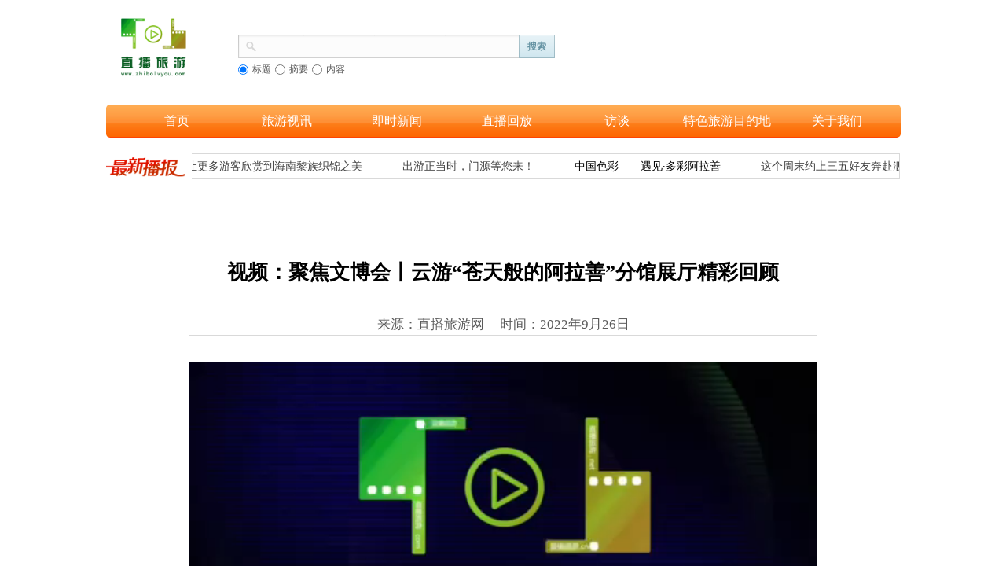

--- FILE ---
content_type: text/html; charset=utf-8
request_url: http://zhibolvyou.com/page1290
body_size: 60990
content:
<!DOCTYPE html PUBLIC "-//W3C//DTD XHTML 1.0 Transitional//EN" "http://www.w3.org/TR/xhtml1/DTD/xhtml1-transitional.dtd">
<html xmlns="http://www.w3.org/1999/xhtml" lang="zh-Hans" >
	<head>
		<meta http-equiv="X-UA-Compatible" content="IE=Edge,chrome=1" />
	<meta name="viewport" content="width=1010" />	<meta http-equiv="Content-Type" content="text/html; charset=utf-8" />
		<meta name="format-detection" content="telephone=no" />
	     <meta http-equiv="Cache-Control" content="no-transform"/> 
     <meta http-equiv="Cache-Control" content="no-siteapp"/>
	<title>视频：聚焦文博会丨云游“苍天般的阿拉善”分馆展厅精彩回顾</title>
	<meta name="keywords"  content="聚焦文博会丨云游“苍天般的阿拉善”分馆展厅精彩回顾" />
	<meta name="description" content="聚焦文博会丨云游“苍天般的阿拉善”分馆展厅精彩回顾" />
    
                
			<link rel="shortcut icon" href="http://static.websiteonline.cn/website/template/default/images/favicon.ico" type="image/x-icon" />
	<link rel="Bookmark" href="http://static.websiteonline.cn/website/template/default/images/favicon.ico" />
		

		<link href="http://static.websiteonline.cn/website/template/default/css/default.css?v=17534100" rel="stylesheet" type="text/css" />
<link href="http://zhibolvyou.com/template/default/css/font/font.css?v=15750090" rel="stylesheet" type="text/css" />
<link href="http://zhibolvyou.com/template/default/css/wpassword/iconfont.css?v=17496248" rel="stylesheet" type="text/css" />
<link href="http://static.websiteonline.cn/website/plugin/media/css/media.css?v=14077216" rel="stylesheet" type="text/css" />
<link href="http://static.websiteonline.cn/website/plugin/sitesearch/css/sitesearch.css?v=16861948" rel="stylesheet" type="text/css" />
<link href="http://static.websiteonline.cn/website/plugin/lantern/css/lantern.css?v=17326740" rel="stylesheet" type="text/css" />
<link href="http://static.websiteonline.cn/website/plugin/title/css/title.css?v=17083134" rel="stylesheet" type="text/css" />
<style type="text/css">.prop_rotate_angle sup,.prop_rotate_angle .posblk-deg{font-size:11px; color:#CDCDCD; font-weight:normal; font-style:normal; }ins#qiao-wrap{height:0;} #qiao-wrap{display:block;}
</style> 
</head>
<body  >
<input type="hidden" value="4" name="_user_level_val" />
								<script type="text/javascript" language="javascript" src="http://static.websiteonline.cn/website/script/??libsjq.js,jquery.custom.js,jquery.lazyload.js,jquery.rotateutility.js,lab.js,wopop_all.js,jquery.cookie.js,jquery.simplemodal.js,fullcollumn.js,objectFitPolyfill.min.js,ierotate.js,effects/velocity.js,effects/velocity.ui.js,effects/effects.js,fullpagescroll.js,common.js,heightAdapt.js?v=17573096"></script>
<script type="text/javascript" language="javascript" src="http://static.websiteonline.cn/website/plugin/??media/js/init.js,sitesearch/js/init.js,new_navigation/js/overall.js,new_navigation/styles/hs6/init.js?v=17636160"></script>
	<script type="text/javascript" language="javascript">
    			var webmodel = {};
	        
    wp_pages_global_func($.extend({
        'isedit': '0',
        'islogin': '0',
        'domain': 'pmo07de44',
        'p_rooturl': 'http://zhibolvyou.com',
        'static_rooturl': 'http://static.websiteonline.cn/website',
        'interface_locale': "zh_CN",
        'dev_mode': "0",
        'getsession': ''
    }, {"phpsessionid":"","punyurl":"http:\/\/zhibolvyou.com","curr_locale":"zh_CN","mscript_name":"","converted":false}));
    
	</script>

<link href="http://zhibolvyou.com/a6f9b573fa2bf7203beab7070a01f0fe.cssx" rel="stylesheet" /><div id="page_set_css">
</div><input type="hidden" id="page_id" name="page_id" value="1290" rpid="446">
<div id="scroll_container" class="scroll_contain" style="">
	    	<div id="scroll_container_bg" style="has_sitebg:0;background-repeat:repeat;background-attachment:scroll;">&nbsp;</div>
<script>
initScrollcontainerHeight();	
</script>
     <div id="overflow_canvas_container">        <div id="canvas" style=" margin: 0 auto;width:1010px;has_pagebg:0;background-repeat:repeat;background-attachment:scroll;height:1440px">
    <div id='layer3B62B1469A00F58F0A734DC0E4A2A876' type='media'  class='cstlayer' style='left: 0px; top: 8px; width: 120px; height: 100px; position: absolute; z-index: 101; '  mid=""    deg='0'><script>
create_pc_media_set_pic('layer3B62B1469A00F58F0A734DC0E4A2A876',false);
</script>
<div class="wp-media_content"  style="overflow: hidden; width: 120px; height: 100px;" type="0">
<div class="img_over"  style='border-width: 0px; border-color: transparent; width: 120px; height: 100px; overflow: hidden; position: relative;'>

<div class="imgloading" style="z-index:100;"> </div>
<img  id="wp-media-image_layer3B62B1469A00F58F0A734DC0E4A2A876" onerror="set_thumb_layer3B62B1469A00F58F0A734DC0E4A2A876(this);" onload="set_thumb_layer3B62B1469A00F58F0A734DC0E4A2A876(this);" class="paragraph_image"  type="zoom" src="https://aosspic10001.websiteonline.cn/pmo07de44/image/i7pl.jpg" style="width: 120px; height: auto;;" />
</div>

</div>
<script>
(function(){
		layer_media_init_func('layer3B62B1469A00F58F0A734DC0E4A2A876',{"isedit":false,"has_effects":false});
})()
</script>
</div><script>				 $('#layer3B62B1469A00F58F0A734DC0E4A2A876').triggerHandler('layer_ready');</script><div id='layer8F86F4EAA23DE2D393CC82BD4217C918' type='weather2345'  class='cstlayer' style='left: 600px; top: 18px; width: 410px; height: 98px; position: absolute; z-index: 103; '  mid=""    deg='0'>

<div class="wp-weather2345_content" style="width: 410px; height: 98px; border-color: transparent; border-width: 0px;">
<div class='weather2345_plugin'><iframe width="410" height="98" src="//tianqi.2345.com/plugin/widget/index.htm?s=1&amp;z=1&amp;t=1&amp;v=0&amp;d=2&amp;bd=0&amp;k=&amp;f=&amp;ltf=009944&amp;htf=cc0000&amp;q=1&amp;e=1&amp;a=1&amp;c=54511&amp;w=410&amp;h=98&amp;align=center" frameborder="0" scrolling="no" allowtransparency="true"></iframe></div>
</div>
</div><script>				 $('#layer8F86F4EAA23DE2D393CC82BD4217C918').triggerHandler('layer_ready');</script><div id='layer7127FBBF2C366E521EC16476BABDDA1A' type='sitesearch'  class='cstlayer' style='left: 168px; top: 44px; width: 407px; height: 70px; position: absolute; z-index: 102; '  mid=""    deg='0'><div class="wp-sitesearch_content" style="word-wrap: break-word; padding: 0px; border-color: transparent; border-width: 0px; width: 407px; height: 70px;">
	<div class="wp-sitesearch_container" skin="default" type="all" opn="0">
		<script type="text/javascript">
	 
</script>
 <div class="searchbox">
	<div class="sleft"></div>
	<div class="scenter">
		<div class="ninput">
			<input type="text" name="keywords" />
			<input type="hidden" name="searchcontent" value="article"/>
		</div>
			</div>       
	<div class="sright">
		 <div class="bleft"></div>
		 <div class="bcenter">搜索</div>
		 <div class="bright"></div>        
</div>
</div>
<script language="javascript">	
$(function(){
	var dom=$("#layer7127FBBF2C366E521EC16476BABDDA1A");
		dom.find('.sright').hover(function(){
		dom.find('.bleft').css('background','url(http://static.websiteonline.cn/website/plugin/sitesearch/styles/default/bgcss0.png) no-repeat -80px 0px');
		dom.find('.bcenter').css('background','url(http://static.websiteonline.cn/website/plugin/sitesearch/styles/default/bgcss0.png) repeat 0px -150px ');
		dom.find('.bright').css('background','url(http://static.websiteonline.cn/website/plugin/sitesearch/styles/default/bgcss0.png) no-repeat -80px 0px');
	},function(){
		dom.find('.bleft').css('background','url(http://static.websiteonline.cn/website/plugin/sitesearch/styles/default/bgcss0.png) no-repeat -58px 0px');
		dom.find('.bcenter').css('background','url(http://static.websiteonline.cn/website/plugin/sitesearch/styles/default/bgcss0.png) repeat 0px -90px ');
		dom.find('.bright').css('background','url(http://static.websiteonline.cn/website/plugin/sitesearch/styles/default/bgcss0.png) no-repeat -58px 0px');		
	});
	dom.find('.nsearch').hover(function(){
		var this_span_width=dom.find('.nsearch').width();
		dom.find('.type_select span').width(this_span_width-22);
		dom.find('.isright').css('background','url(http://static.websiteonline.cn/website/plugin/sitesearch/styles/default/bgcss0.png) no-repeat -60px 0px');
		dom.find('.isleft').css('background','url(http://static.websiteonline.cn/website/plugin/sitesearch/styles/default/bgcss0.png) repeat 0px  -180px ');
		dom.find('.iscenter').css('background','url(http://static.websiteonline.cn/website/plugin/sitesearch/styles/default/bgcss0.png) repeat 0px  -180px ');
	},function(){
		dom.find('.isright').css('background','url(http://static.websiteonline.cn/website/plugin/sitesearch/styles/default/bgcss0.png) no-repeat -35px 0px');
		dom.find('.isleft').css('background','url(http://static.websiteonline.cn/website/plugin/sitesearch/styles/default/bgcss0.png) repeat -26px  0px ');
		dom.find('.iscenter').css('background','url(http://static.websiteonline.cn/website/plugin/sitesearch/styles/default/bgcss0.png) repeat 0px  -60px ');
	}); 
	dom.find('.type_select span').click(function(){
		dom.find('.isright').css('background','url(http://static.websiteonline.cn/website/plugin/sitesearch/styles/default/bgcss0.png) no-repeat -35px 0px');
		dom.find('.isleft').css('background','url(http://static.websiteonline.cn/website/plugin/sitesearch/styles/default/bgcss0.png) repeat -26px  0px ');
		dom.find('.iscenter').css('background','url(http://static.websiteonline.cn/website/plugin/sitesearch/styles/default/bgcss0.png) repeat 0px  -60px ');
	});
});
</script>            <div class="searchtype" >
			<input type="radio" name="c_layer7127FBBF2C366E521EC16476BABDDA1A" value="title" checked="checked" class="catetype"/><span class="s_title">标题</span><input type="radio" name="c_layer7127FBBF2C366E521EC16476BABDDA1A" value="intro" class="catetype"/><span  class="s_description">摘要</span><input type="radio" name="c_layer7127FBBF2C366E521EC16476BABDDA1A" value="content" class="catetype"/><span  class="s_content">内容</span>		</div>
	</div>

<script language="javascript">
var wp_productsearchcache = null;
$('body').data('wp_searchcache',wp_productsearchcache);
(function(){
var urldata = null;
var param={"layer_id":"layer7127FBBF2C366E521EC16476BABDDA1A","skin":"default","article_page":"-1","product_page":"-1","payknow_page":-1,"article_pageres":"-1","product_pageres":"-1","openArticleUrl":0,"openPayknowUrl":0,"search_type":0,"sswitch":"1","wordsplist":0,"openProductUrl":0,"search_listNum":"10","extend_content":{"mode":"skins","skin":"default","sitesearchcontent":"article","sitesearchshow":"1","sshinput_txtfamily":"SimSun","sshbtn_txtfamily":"SimSun","sshkey_txtfamily":"SimSun","ssheight_txtsize":"12","sshinput_txtsize":"14","sshinputborder_txtsize":"1","ssbtnheight_txtsize":"12","ssbtnwidth_txtsize":"12","sshbtn_txtsize":"14","sshbtnborder_txtsize":"12","sshkey_txtsize":"12","sshkeytop_txtsize":"12","sshkeyword_txtsize":"12","ssbeijing_txtcolor":"#ffffff","sshinput_txtcolor":"#5A5A5A","sshinputborder_txtcolor":"#5A5A5A","sshbtn_txtcolor":"#5A5A5A","sshbtnborder_txtcolor":"#5A5A5A","sshbtn_bgcolor_txtcolor":"#5A5A5A","sshbtn_bgcolor_hover_txtcolor":"#5A5A5A","sshkey_txtcolor":"#5A5A5A","sshkey_hover_txtcolor":"#5A5A5A","sshinput_txtbold":"normal","sshbtn_txtbold":"normal","sshkey_txtbold":"normal","sshbtn_bg_txtcolor":"https:\/\/static.websiteonline.cn\/designer\/plugin\/sitesearch\/styles\/skin5\/bg.jpg","sshbtn_bg_hover_txtcolor":"https:\/\/static.websiteonline.cn\/designer\/plugin\/sitesearch\/styles\/skin5\/bg0.jpg","sshbtn_bigbg_txtcolor":"https:\/\/static.websiteonline.cn\/designer\/plugin\/sitesearch\/styles\/skin6\/bg.jpg"},"sshdefalutshow":"1","langs":{"Search Pro":"\u4ea7\u54c1","Search Result":"\u641c\u7d22\u7ed3\u679c\u9875\u9762","Name":"\u540d\u79f0","Description":"\u63cf\u8ff0","Search Art":"\u6587\u7ae0","Search Title":"\u6807\u9898","Search Summary":"\u6458\u8981"},"editmode":0};
var $curlayer = $('#layer7127FBBF2C366E521EC16476BABDDA1A');
$curlayer.mod_property({"extend_content":{"mode":"skins","skin":"default","sitesearchcontent":"article","sitesearchshow":"1","sshinput_txtfamily":"SimSun","sshbtn_txtfamily":"SimSun","sshkey_txtfamily":"SimSun","ssheight_txtsize":"12","sshinput_txtsize":"14","sshinputborder_txtsize":"1","ssbtnheight_txtsize":"12","ssbtnwidth_txtsize":"12","sshbtn_txtsize":"14","sshbtnborder_txtsize":"12","sshkey_txtsize":"12","sshkeytop_txtsize":"12","sshkeyword_txtsize":"12","ssbeijing_txtcolor":"#ffffff","sshinput_txtcolor":"#5A5A5A","sshinputborder_txtcolor":"#5A5A5A","sshbtn_txtcolor":"#5A5A5A","sshbtnborder_txtcolor":"#5A5A5A","sshbtn_bgcolor_txtcolor":"#5A5A5A","sshbtn_bgcolor_hover_txtcolor":"#5A5A5A","sshkey_txtcolor":"#5A5A5A","sshkey_hover_txtcolor":"#5A5A5A","sshinput_txtbold":"normal","sshbtn_txtbold":"normal","sshkey_txtbold":"normal","sshbtn_bg_txtcolor":"https:\/\/static.websiteonline.cn\/designer\/plugin\/sitesearch\/styles\/skin5\/bg.jpg","sshbtn_bg_hover_txtcolor":"https:\/\/static.websiteonline.cn\/designer\/plugin\/sitesearch\/styles\/skin5\/bg0.jpg","sshbtn_bigbg_txtcolor":"https:\/\/static.websiteonline.cn\/designer\/plugin\/sitesearch\/styles\/skin6\/bg.jpg"}});
param['wp_productsearchcache']=wp_productsearchcache;

var searchFlag = 4;

layer_sitesearch_init_func(param,urldata,searchFlag);
})()
</script>
</div>
</div><script>				 $('#layer7127FBBF2C366E521EC16476BABDDA1A').triggerHandler('layer_ready');</script><div id='layer20794E026E57E344EDF1500E689A89E6' type='new_navigation'  class='cstlayer' style='left: 0.011364px; top: 133px; width: 1011.01px; height: 42px; display: block; position: absolute; z-index: 108; '  mid="layer47CB178F223A9FC22BA0D4C74A8B8B7D"    deg='0'><div class="wp-new_navigation_content" style="padding: 0px; border: 0px solid transparent; width: 1011.01px; display: block; overflow: visible; height: auto;;display:block;overflow:hidden;height:0px;" type="0">
<script type="text/javascript"> 
		
	</script>
<div skin="hs6" class="nav1 menu_hs6" ishorizon="1" colorstyle="darkorange" direction="0" more="关于我们" moreshow="1" morecolor="darkorange" hover="0" hover_scr="0" submethod="0" umenu="0" dmenu="0" sethomeurl="http://zhibolvyou.com/page1" smcenter="0">
		<ul id="nav_layer20794E026E57E344EDF1500E689A89E6" class="navigation"  style="width:auto;"  >
		<li style="z-index:2;"  class="wp_subtop"  pid="1" ><a  class=" sub "  href="http://zhibolvyou.com">首页</a><ul style="z-index:2;"><li style="z-index:3;"  class=""  pid=0 ><a  class=" sub "  href="http://zhibolvyou.com/page2326">全国文旅系统2025年春节视频大拜年</a><ul style="z-index:3;"><li style="z-index:4;"  class=""  pid=0 ><a  class="  "  href="http://zhibolvyou.com/page2383" target="_blank">拜年视频：内蒙古•额尔古纳市各群众 向全国人民拜年</a></li></ul></li><li style="z-index:3;"  class=""  pid=0 ><a  class="  "  href="http://zhibolvyou.com/page1806">全国旅游系统2024年春节视频大拜年</a></li><li style="z-index:3;"  class=""  pid=0 ><a  class="  "  href="http://zhibolvyou.com/page1360">全国旅游系统2023年春节视频大拜年</a></li><li style="z-index:3;"  class=""  pid=0 ><a  class="  "  href="http://zhibolvyou.com/page1050">全国旅游系统2022年春节视频大拜年</a></li><li style="z-index:3;"  class=""  pid=0 ><a  class="  "  href="http://zhibolvyou.com/page799" target="_blank">全国旅游系统2021年春节视频大拜年</a></li></ul></li><li style="z-index:2;"  class="wp_subtop"  pid="446" ><a  class=" sub "  href="http://zhibolvyou.com/httpwwwzhibolvyoucompage429">旅游视讯</a><ul style="z-index:2;"><li style="z-index:3;"  class=""  pid=0 ><a  class=" sub "  href="http://www.zhibolvyou.com/httpwwwzhibolvyoucompage429">2025</a><ul style="z-index:3;"><li style="z-index:4;"  class=""  pid=0 ><a  class="  "  href="http://zhibolvyou.com/page2703" target="_blank">视频：“粤林同心，山海共情——工布江达诚邀您共赴雪域江南之约”</a></li><li style="z-index:4;"  class=""  pid=0 ><a  class="  "  href="http://zhibolvyou.com/page2702" target="_blank">视频：绿水青山丨新疆特克斯：落日与渔歌</a></li><li style="z-index:4;"  class=""  pid=0 ><a  class="  "  href="http://zhibolvyou.com/page2701" target="_blank">视频：雪原呼吸是前奏，林海松涛是和声 塔河冰裂是炸场的高音</a></li><li style="z-index:4;"  class=""  pid=0 ><a  class="  "  href="http://zhibolvyou.com/page2700" target="_blank">视频：2025·新疆热雪节暨第三届伊犁昭苏天马冰雪旅游季即将启动</a></li><li style="z-index:4;"  class=""  pid=0 ><a  class="  "  href="http://zhibolvyou.com/page2699" target="_blank">视频：他朝若是同淋雪，此生也算共白头</a></li><li style="z-index:4;"  class=""  pid=0 ><a  class="  "  href="http://zhibolvyou.com/page2698" target="_blank">视频：美丽新源：冬日那拉提 山峦叠嶂托云海 羊群踏雪河引路</a></li><li style="z-index:4;"  class=""  pid=0 ><a  class="  "  href="http://zhibolvyou.com/page2697" target="_blank">视频：陈巴尔虎莫尔格勒河畔“天天冰雪那达慕”激活冬日文旅新活力</a></li><li style="z-index:4;"  class=""  pid=0 ><a  class="  "  href="http://zhibolvyou.com/page2696" target="_blank">视频：打卡兴安盟科右中旗博物馆vlog</a></li><li style="z-index:4;"  class=""  pid=0 ><a  class="  "  href="http://zhibolvyou.com/page2694" target="_blank">视频：新疆特克斯：静享喀拉托海 雪山夕阳下的生灵闲趣</a></li><li style="z-index:4;"  class=""  pid=0 ><a  class="  "  href="http://zhibolvyou.com/page2695" target="_blank">视频：天山雪都中国昭苏天山冰雪乐园全面开启造雪模式</a></li><li style="z-index:4;"  class=""  pid=0 ><a  class="  "  href="http://zhibolvyou.com/page2693" target="_blank">视频：去内蒙古的100个理由</a></li><li style="z-index:4;"  class=""  pid=0 ><a  class="  "  href="http://zhibolvyou.com/page2692" target="_blank">视频：新源：云雾锁冰河 雪韵绘仙境</a></li><li style="z-index:4;"  class=""  pid=0 ><a  class="  "  href="http://zhibolvyou.com/page2691" target="_blank">视频：昭苏野狼谷 北境狼家秘境</a></li><li style="z-index:4;"  class=""  pid=0 ><a  class="  "  href="http://zhibolvyou.com/page2690" target="_blank">视频：昭苏的冬天 自有一场白色浪漫在等你</a></li><li style="z-index:4;"  class=""  pid=0 ><a  class="  "  href="http://zhibolvyou.com/page2689" target="_blank">视频：天马踏雪 蓝冰藏光！昭苏8个之旅的冬日奇遇</a></li><li style="z-index:4;"  class=""  pid=0 ><a  class="  "  href="http://zhibolvyou.com/page2687" target="_blank">视频：绿水青山丨新疆特克斯：河镀金辉 桥载归途</a></li><li style="z-index:4;"  class=""  pid=0 ><a  class="  "  href="http://zhibolvyou.com/page2686" target="_blank">视频：丝路盛宴添彩文旅 特色美食飘香张掖甘州</a></li><li style="z-index:4;"  class=""  pid=0 ><a  class="  "  href="http://zhibolvyou.com/page2685" target="_blank">视频：绿水青山丨新疆特克斯：晨雾染八卦 金辉漫特克斯</a></li><li style="z-index:4;"  class=""  pid=0 ><a  class="  "  href="http://zhibolvyou.com/page2684" target="_blank">视频：青海刚察县绿色有机农畜产品和文旅宣传（北京）推介会成功举办</a></li><li style="z-index:4;"  class=""  pid=0 ><a  class="  "  href="http://zhibolvyou.com/page2683" target="_blank">视频：科左后旗乌兰牧骑双合尔组合在“乌兰牧骑神州行”进京演出中惊艳亮相</a></li><li style="z-index:4;"  class=""  pid=0 ><a  class="  "  href="http://zhibolvyou.com/page2682" target="_blank">视频：美丽新源：杏花谷的冰雪诗意</a></li><li style="z-index:4;"  class=""  pid=0 ><a  class="  "  href="http://zhibolvyou.com/page2681" target="_blank">视频：绿水青山丨新疆特克斯：素雪覆河，静揽冬光</a></li><li style="z-index:4;"  class=""  pid=0 ><a  class="  "  href="http://zhibolvyou.com/page2680" target="_blank">视频：塔河｜全民健身 冰雪燃活力，大家益起来</a></li><li style="z-index:4;"  class=""  pid=0 ><a  class="  "  href="http://zhibolvyou.com/page2679" target="_blank">视频：绿水青山丨新疆特克斯：冬雪初临 包扎得尔牦牛踏霜行</a></li><li style="z-index:4;"  class=""  pid=0 ><a  class="  "  href="http://zhibolvyou.com/page2678" target="_blank">视频：2025年门源县（北京）文旅推介暨招商引资会成功举办</a></li><li style="z-index:4;"  class=""  pid=0 ><a  class="  "  href="http://zhibolvyou.com/page2677" target="_blank">视频：绿水青山丨雾凇缀枝桠，雪绕八卦城</a></li><li style="z-index:4;"  class=""  pid=0 ><a  class="  "  href="http://zhibolvyou.com/page2676" target="_blank">视频：夏县白沙河湿地公园：秋日盛装里的诗意浪漫</a></li><li style="z-index:4;"  class=""  pid=0 ><a  class="  "  href="http://zhibolvyou.com/page2675" target="_blank">视频：塔河雾凇 宛如仙境</a></li><li style="z-index:4;"  class=""  pid=0 ><a  class="  "  href="http://zhibolvyou.com/page2674" target="_blank">视频：绿水青山｜新疆特克斯：秋染八卦城</a></li><li style="z-index:4;"  class=""  pid=0 ><a  class="  "  href="http://zhibolvyou.com/page2673" target="_blank">视频：张掖：加力打造国际知名旅游目的地</a></li><li style="z-index:4;"  class=""  pid=0 ><a  class="  "  href="http://zhibolvyou.com/page2672" target="_blank">视频：绿水青山丨新疆特克斯：金秋胡杨 美到窒息</a></li><li style="z-index:4;"  class=""  pid=0 ><a  class="  "  href="http://zhibolvyou.com/page2671" target="_blank">视频：2025伊犁冬季文旅推介会（北京站）在北京江苏大厦举行</a></li><li style="z-index:4;"  class=""  pid=0 ><a  class="  "  href="http://zhibolvyou.com/page2669" target="_blank">视频：油画塔城 宝贝路牌——邀您来打卡</a></li><li style="z-index:4;"  class=""  pid=0 ><a  class="  "  href="http://zhibolvyou.com/page2668" target="_blank">视频：世界文化遗产——元上都遗址演绎生命壮歌</a></li><li style="z-index:4;"  class=""  pid=0 ><a  class="  "  href="http://zhibolvyou.com/page2667" target="_blank">视频：草原99号公路旅游线路</a></li><li style="z-index:4;"  class=""  pid=0 ><a  class="  "  href="http://zhibolvyou.com/page2666" target="_blank">视频：阿鲁科尔沁 2025“秋越山・河谷森林草原”越野拉力赛精彩瞬间</a></li><li style="z-index:4;"  class=""  pid=0 ><a  class="  "  href="http://zhibolvyou.com/page2665" target="_blank">视频：遗落人间的绿宝石：工布江达秘境画卷</a></li><li style="z-index:4;"  class=""  pid=0 ><a  class="  "  href="http://zhibolvyou.com/page2664" target="_blank">视频：内蒙古正蓝旗：天鹅入画</a></li><li style="z-index:4;"  class=""  pid=0 ><a  class="  "  href="http://zhibolvyou.com/page2662" target="_blank">王冬|辽宁以“十五冬”为契机，挖掘冰雪经济</a></li><li style="z-index:4;"  class=""  pid=0 ><a  class="  "  href="http://zhibolvyou.com/page2660" target="_blank">视频：朱东方｜冬博会长期目标 推动实现“带动三亿人参与冰雪运动”</a></li><li style="z-index:4;"  class=""  pid=0 ><a  class="  "  href="http://zhibolvyou.com/page2659" target="_blank">视频：朱东方｜2025冬博会在国际化、产业化及创新性上的重要突破</a></li><li style="z-index:4;"  class=""  pid=0 ><a  class="  "  href="http://zhibolvyou.com/page2657" target="_blank">视频：锡林浩特：金秋草原绘就北疆斑斓画卷</a></li><li style="z-index:4;"  class=""  pid=0 ><a  class="  "  href="http://zhibolvyou.com/page2656" target="_blank">视频：大兴安岭塔河迎初雪 定格了秋与冬的完美邂逅</a></li><li style="z-index:4;"  class=""  pid=0 ><a  class="  "  href="http://zhibolvyou.com/page2655" target="_blank">视频：welcome to西乌</a></li><li style="z-index:4;"  class=""  pid=0 ><a  class="  "  href="http://zhibolvyou.com/page2652" target="_blank">视频：国庆节——陈巴尔虎旗 千人齐诵爱国曲，巨幅国旗耀山河</a></li><li style="z-index:4;"  class=""  pid=0 ><a  class="  "  href="http://zhibolvyou.com/page2650" target="_blank">视频：乌拉特中旗草原声浪里的告白乌兰牧骑快闪“我爱你中国”</a></li><li style="z-index:4;"  class=""  pid=0 ><a  class="  "  href="http://zhibolvyou.com/page2649" target="_blank">视频：雪域秘境·神奇普兰</a></li><li style="z-index:4;"  class=""  pid=0 ><a  class="  "  href="http://zhibolvyou.com/page2648" target="_blank">视频：双节同庆 秋色正好 陈巴尔虎旗推出“双节八日嘉年华”活动</a></li><li style="z-index:4;"  class=""  pid=0 ><a  class="  "  href="http://zhibolvyou.com/page2647" target="_blank">视频：丹顶鹤现身世界文化遗产—元上都遗址</a></li><li style="z-index:4;"  class=""  pid=0 ><a  class="  "  href="http://zhibolvyou.com/page2644" target="_blank">视频：新歌《99号公路》上线 聆听西乌旗之美</a></li><li style="z-index:4;"  class=""  pid=0 ><a  class="  "  href="http://zhibolvyou.com/page2643" target="_blank">视频：大兴安岭塔河秋景｜五峰七崖 漫山尽带“黄金甲”</a></li><li style="z-index:4;"  class=""  pid=0 ><a  class="  "  href="http://zhibolvyou.com/page2641" target="_blank">视频：塔城文旅推介活动在北大掀起热潮</a></li><li style="z-index:4;"  class=""  pid=0 ><a  class="  "  href="http://zhibolvyou.com/page2640" target="_blank">视频：乌拉盖｜雾漫草原 晨风低语</a></li><li style="z-index:4;"  class=""  pid=0 ><a  class="  "  href="http://zhibolvyou.com/page2639" target="_blank">视频：米林市｜雅江两岸产业涌春潮</a></li><li style="z-index:4;"  class=""  pid=0 ><a  class="  "  href="http://zhibolvyou.com/page2637" target="_blank">视频：千里鸭绿江最美在浑江</a></li><li style="z-index:4;"  class=""  pid=0 ><a  class="  "  href="http://zhibolvyou.com/page2635" target="_blank">视频：锡林郭勒草原•地质奇观——环形火山</a></li><li style="z-index:4;"  class=""  pid=0 ><a  class="  "  href="http://zhibolvyou.com/page2634" target="_blank">视频：“跨越山海 和鸣服贸”2025全球国家文旅推介大会在京举行</a></li><li style="z-index:4;"  class=""  pid=0 ><a  class="  "  href="http://zhibolvyou.com/page2633" target="_blank">视频：第十九届北京国际茶业及茶艺博览会在全国农业展览馆开幕</a></li><li style="z-index:4;"  class=""  pid=0 ><a  class="  "  href="http://zhibolvyou.com/page2632" target="_blank">视频：“越山”2025苏木山越野跑圆满完赛</a></li><li style="z-index:4;"  class=""  pid=0 ><a  class="  "  href="http://zhibolvyou.com/page2631" target="_blank">视频：卓资县举办靓丽北疆·绣美山河——红色记忆作品展</a></li><li style="z-index:4;"  class=""  pid=0 ><a  class="  "  href="http://zhibolvyou.com/page2630" target="_blank">视频：千城胜景｜额尔古纳湿地：迁徙候鸟共赴生态之约</a></li><li style="z-index:4;"  class=""  pid=0 ><a  class="  "  href="http://zhibolvyou.com/page2629" target="_blank">视频：阿里七色城｜措勤：扎日南木错湖畔蓬勃发展的产业</a></li><li style="z-index:4;"  class=""  pid=0 ><a  class="  "  href="http://zhibolvyou.com/page2628" target="_blank">视频：绿水青山丨新疆特克斯：喀拉托海湖绝美夕阳</a></li><li style="z-index:4;"  class=""  pid=0 ><a  class="  "  href="http://zhibolvyou.com/page2627" target="_blank">视频：科右中旗巴仁哲里木镇 一日山语</a></li><li style="z-index:4;"  class=""  pid=0 ><a  class="  "  href="http://zhibolvyou.com/page2626" target="_blank">视频：张掖：绘就宜居宜业和美乡村建设新画卷</a></li><li style="z-index:4;"  class=""  pid=0 ><a  class="  "  href="http://zhibolvyou.com/page2625" target="_blank">视频：杜尔伯特蒙古族自治县第二十九届那达慕大会将于9月8日开幕</a></li><li style="z-index:4;"  class=""  pid=0 ><a  class="  "  href="http://zhibolvyou.com/page2624" target="_blank">视频：辉煌60年·遇见高原的城｜玉珍带你游米林</a></li><li style="z-index:4;"  class=""  pid=0 ><a  class="  "  href="http://zhibolvyou.com/page2623" target="_blank">视频：乌拉盖：生态+文化+旅游 让最美“天边草原”享誉世界</a></li><li style="z-index:4;"  class=""  pid=0 ><a  class="  "  href="http://zhibolvyou.com/page2614" target="_blank">视频：8月8日•相约冰川杯 足跃318</a></li><li style="z-index:4;"  class=""  pid=0 ><a  class="  "  href="http://zhibolvyou.com/page2613" target="_blank">视频：苍狼沃野 青绿有约 这一夏，就去乌拉盖</a></li><li style="z-index:4;"  class=""  pid=0 ><a  class="  "  href="http://zhibolvyou.com/page2612" target="_blank">视频：波密县第二届“冰川杯”足球邀请赛8月8日正式开赛</a></li><li style="z-index:4;"  class=""  pid=0 ><a  class="  "  href="http://zhibolvyou.com/page2611" target="_blank">视频：藏地瑰宝 波密天麻</a></li><li style="z-index:4;"  class=""  pid=0 ><a  class="  "  href="http://zhibolvyou.com/page2608" target="_blank">视频：张掖：热气球嘉年华热力十足 开启夏日梦幻之旅</a></li><li style="z-index:4;"  class=""  pid=0 ><a  class="  "  href="http://zhibolvyou.com/page2607" target="_blank">视频：第二届准格尔旗“西蒙悦达”杯沿黄自驾活动</a></li><li style="z-index:4;"  class=""  pid=0 ><a  class="  "  href="http://zhibolvyou.com/page2606" target="_blank">视频：新疆特克斯：绿野迁徙路 特克斯夏季转场纪实</a></li><li style="z-index:4;"  class=""  pid=0 ><a  class="  "  href="http://zhibolvyou.com/page2605" target="_blank">视频：波密县第二届冰川杯足球邀请赛等您相聚幸福波密</a></li><li style="z-index:4;"  class=""  pid=0 ><a  class="  "  href="http://zhibolvyou.com/page2604" target="_blank">视频：阿巴嘎旗——孩子与马主题文化苑 邀您开启草原奇遇</a></li><li style="z-index:4;"  class=""  pid=0 ><a  class="  "  href="http://zhibolvyou.com/page2603" target="_blank">视频：相约冰川杯·足跃“318”</a></li><li style="z-index:4;"  class=""  pid=0 ><a  class="  "  href="http://zhibolvyou.com/page2602" target="_blank">视频：风与草的天际线 西乌旗游牧部落之旅</a></li><li style="z-index:4;"  class=""  pid=0 ><a  class="  "  href="http://zhibolvyou.com/page2601" target="_blank">视频：新疆特克斯：紫苏花织就的夏日紫梦</a></li><li style="z-index:4;"  class=""  pid=0 ><a  class="  "  href="http://zhibolvyou.com/page2600" target="_blank">视频：新疆特克斯：金色麦浪与碧湖相映 喀拉托海湖畔的丰收画卷</a></li><li style="z-index:4;"  class=""  pid=0 ><a  class="  "  href="http://zhibolvyou.com/page2599" target="_blank">视频：2025苏蒙琼文化市场综合执法对口交流活动在兴安盟成功举办</a></li><li style="z-index:4;"  class=""  pid=0 ><a  class="  "  href="http://zhibolvyou.com/page2598" target="_blank">视频：长乐周末打卡好去处——屿北聚新园</a></li><li style="z-index:4;"  class=""  pid=0 ><a  class="  "  href="http://zhibolvyou.com/page2597" target="_blank">视频：G331沿线必打卡！呼玛这场美食宴藏着江湖气和长寿密码</a></li><li style="z-index:4;"  class=""  pid=0 ><a  class="  "  href="http://zhibolvyou.com/page2596" target="_blank">视频：察隅县：看边境小城的繁荣蝶变</a></li><li style="z-index:4;"  class=""  pid=0 ><a  class="  "  href="http://zhibolvyou.com/page2595" target="_blank">视频：“地球第三极”的生态福地——雅鲁藏布大峡谷</a></li><li style="z-index:4;"  class=""  pid=0 ><a  class="  "  href="http://zhibolvyou.com/page2594" target="_blank">视频：夏县：泗交消夏夜 音符伴清风</a></li><li style="z-index:4;"  class=""  pid=0 ><a  class="  "  href="http://zhibolvyou.com/page2593" target="_blank">视频：晋城22度的夏天，被1000万人围观</a></li><li style="z-index:4;"  class=""  pid=0 ><a  class="  "  href="http://zhibolvyou.com/page2592" target="_blank">视频：兴和县：天然氧吧苏木山   “清凉经济”演绎夏日活力</a></li><li style="z-index:4;"  class=""  pid=0 ><a  class="  "  href="http://zhibolvyou.com/page2591" target="_blank">视频：新疆特克斯：苏阿苏沟 七月的人间秘境</a></li><li style="z-index:4;"  class=""  pid=0 ><a  class="  "  href="http://zhibolvyou.com/page2590" target="_blank">视频：草原那达慕群众搏克比赛 没有技术只有对胜利的渴望</a></li><li style="z-index:4;"  class=""  pid=0 ><a  class="  "  href="http://zhibolvyou.com/page2589" target="_blank">视频：金莲染夏 西乌如画</a></li><li style="z-index:4;"  class=""  pid=0 ><a  class="  "  href="http://zhibolvyou.com/page2588" target="_blank">视频：让你的生命在那达慕“张开”一次</a></li><li style="z-index:4;"  class=""  pid=0 ><a  class="  "  href="http://zhibolvyou.com/page2587" target="_blank">视频：北纬46°的米语：扎赉特纯净问候</a></li><li style="z-index:4;"  class=""  pid=0 ><a  class="  "  href="http://zhibolvyou.com/page2586" target="_blank">视频：“丰”从草原“赉” 兴安好味“稻”</a></li><li style="z-index:4;"  class=""  pid=0 ><a  class="  "  href="http://zhibolvyou.com/page2584" target="_blank">视频：2025年第二十六届海南国际旅游岛欢乐节将震撼来袭！</a></li><li style="z-index:4;"  class=""  pid=0 ><a  class="  "  href="http://zhibolvyou.com/page2583" target="_blank">视频：西藏米林市南伊沟升级重启 打造西藏生态旅游新标杆</a></li><li style="z-index:4;"  class=""  pid=0 ><a  class="  "  href="http://zhibolvyou.com/page2580" target="_blank">视频：苏木山构建“寓教于景 寓学于趣”的科普平台</a></li><li style="z-index:4;"  class=""  pid=0 ><a  class="  "  href="http://zhibolvyou.com/page2581" target="_blank">视频：2025正蓝旗金莲花旅游季启幕 金色花海奏响北疆文旅交响</a></li><li style="z-index:4;"  class=""  pid=0 ><a  class="  "  href="http://zhibolvyou.com/page2578" target="_blank">视频：新疆特克斯县天空现奇观：佛光映祥云 天地共绚烂</a></li><li style="z-index:4;"  class=""  pid=0 ><a  class="  "  href="http://zhibolvyou.com/page2577" target="_blank">视频：西乌珠穆沁旗——套马激情里的草原之美</a></li><li style="z-index:4;"  class=""  pid=0 ><a  class="  "  href="http://zhibolvyou.com/page2576" target="_blank">视频：2025年暑期张掖市推出三条研学旅游线路</a></li><li style="z-index:4;"  class=""  pid=0 ><a  class="  "  href="http://zhibolvyou.com/page2575" target="_blank">视频：周末到张掖开启放松之旅</a></li><li style="z-index:4;"  class=""  pid=0 ><a  class="  "  href="http://zhibolvyou.com/page2574" target="_blank">视频：“彩虹张掖·牧歌肃南”北京房山区专场文艺演出精彩上演</a></li><li style="z-index:4;"  class=""  pid=0 ><a  class="  "  href="http://zhibolvyou.com/page2573" target="_blank">视频：付航在昭苏喊你回家！</a></li><li style="z-index:4;"  class=""  pid=0 ><a  class="  "  href="http://zhibolvyou.com/page2572" target="_blank">视频：天马拾光纪 2025新疆伊犁天马文化旅游节</a></li><li style="z-index:4;"  class=""  pid=0 ><a  class="  "  href="http://zhibolvyou.com/page2571" target="_blank">视频：G311边境旅游联盟 黑龙江主场活动将燃情来袭！</a></li><li style="z-index:4;"  class=""  pid=0 ><a  class="  "  href="http://zhibolvyou.com/page2570" target="_blank">视频：贺娇龙邀吴京再赴万马奔腾</a></li><li style="z-index:4;"  class=""  pid=0 ><a  class="  "  href="http://zhibolvyou.com/page2568" target="_blank">视频：特克斯县万亩油菜花盛开</a></li><li style="z-index:4;"  class=""  pid=0 ><a  class="  "  href="http://zhibolvyou.com/page2567" target="_blank">视频：新疆特克斯：金盏摇光处 追日寄长情</a></li><li style="z-index:4;"  class=""  pid=0 ><a  class="  "  href="http://zhibolvyou.com/page2564" target="_blank">视频：“跨越山河・邂逅多彩西北”甘青蒙旅游资源推介会在京举行</a></li><li style="z-index:4;"  class=""  pid=0 ><a  class="  "  href="http://zhibolvyou.com/page2563" target="_blank">视频： 2025金秋一票玩转额济纳双胡杨</a></li><li style="z-index:4;"  class=""  pid=0 ><a  class="  "  href="http://zhibolvyou.com/page2562" target="_blank">视频：苍狼秘境天边草原乌拉盖</a></li><li style="z-index:4;"  class=""  pid=0 ><a  class="  "  href="http://zhibolvyou.com/page2561" target="_blank">视频：新疆特克斯：小伙塞克云端草原在火烧云下骑马狂奔</a></li><li style="z-index:4;"  class=""  pid=0 ><a  class="  "  href="http://zhibolvyou.com/page2559" target="_blank">视频：夏县：篝火晚会点亮星空 农文旅融合绘就乡村振兴新图景</a></li><li style="z-index:4;"  class=""  pid=0 ><a  class="  "  href="http://zhibolvyou.com/page2558" target="_blank">视频：绿水青山丨新疆特克斯喀拉峻大草原——金色花海漫卷六月天</a></li><li style="z-index:4;"  class=""  pid=0 ><a  class="  "  href="http://zhibolvyou.com/page2557" target="_blank">视频：2025年锡林郭勒蒙古马超级联赛乌拉盖站接力赛及颁奖仪式</a></li><li style="z-index:4;"  class=""  pid=0 ><a  class="  "  href="http://zhibolvyou.com/page2554" target="_blank">视频：内蒙古•正蓝旗：美丽的浑善达克沙地</a></li><li style="z-index:4;"  class=""  pid=0 ><a  class="  "  href="http://zhibolvyou.com/page2553" target="_blank">视频：一张身份证的“回家路”藏着昭苏最暖的答案</a></li><li style="z-index:4;"  class=""  pid=0 ><a  class="  "  href="http://zhibolvyou.com/page2551" target="_blank">视频：相声表演艺术家姜昆 邀您去正蓝旗</a></li><li style="z-index:4;"  class=""  pid=0 ><a  class="  "  href="http://zhibolvyou.com/page2550" target="_blank">视频：绿水青山丨新疆特克斯：暮色中的光影诗行</a></li><li style="z-index:4;"  class=""  pid=0 ><a  class="  "  href="http://zhibolvyou.com/page2549" target="_blank">视频：《忽必烈》电视剧宣发暨内蒙古正蓝旗文旅招商推介会在北京举办</a></li><li style="z-index:4;"  class=""  pid=0 ><a  class="  "  href="http://zhibolvyou.com/page2548" target="_blank">视频：乌拉盖第二届"芍药花开不舍离"系列文旅主题活动6月21开幕</a></li><li style="z-index:4;"  class=""  pid=0 ><a  class="  "  href="http://zhibolvyou.com/page2547" target="_blank">视频：夏县架桑漂流开漂啦  嗨玩放松新体验</a></li><li style="z-index:4;"  class=""  pid=0 ><a  class="  "  href="http://zhibolvyou.com/page2546" target="_blank">视频：2025年全国生态康养与健康养老大会将于7月25日在昭苏举行</a></li><li style="z-index:4;"  class=""  pid=0 ><a  class="  "  href="http://zhibolvyou.com/page2545" target="_blank">视频：西乌旗夏风里的生态接力：畜群转场正当时</a></li><li style="z-index:4;"  class=""  pid=0 ><a  class="  "  href="http://zhibolvyou.com/page2544" target="_blank">视频：绿水青山丨新疆特克斯奔赴一场云海之约</a></li><li style="z-index:4;"  class=""  pid=0 ><a  class="  "  href="http://zhibolvyou.com/page2543" target="_blank">视频：6月27日——村歌嘹亮 相约苏木山</a></li><li style="z-index:4;"  class=""  pid=0 ><a  class="  "  href="http://zhibolvyou.com/page2542" target="_blank">视频：蔚蓝之韵•内蒙古正蓝旗</a></li><li style="z-index:4;"  class=""  pid=0 ><a  class="  "  href="http://zhibolvyou.com/page2541" target="_blank">视频：特克斯县牧民开启夏季转场千年迁徙中的生态智慧与生活图景</a></li><li style="z-index:4;"  class=""  pid=0 ><a  class="  "  href="http://zhibolvyou.com/page2540" target="_blank">视频：甘南 《苏鲁花的浪漫》</a></li><li style="z-index:4;"  class=""  pid=0 ><a  class="  "  href="http://zhibolvyou.com/page2539" target="_blank">视频：甘南 《云雾缭绕的羚城》</a></li><li style="z-index:4;"  class=""  pid=0 ><a  class="  "  href="http://zhibolvyou.com/page2538" target="_blank">视频：圣境甘南•心灵之旅｜一场探秘之旅</a></li><li style="z-index:4;"  class=""  pid=0 ><a  class="  "  href="http://zhibolvyou.com/page2537" target="_blank">视频：内蒙古西乌旗99号公路旅游路线攻略图</a></li><li style="z-index:4;"  class=""  pid=0 ><a  class="  "  href="http://zhibolvyou.com/page2536" target="_blank">视频：乌拉盖芍药花将迎来盛花期 让我们相聚在芍药谷景区</a></li><li style="z-index:4;"  class=""  pid=0 ><a  class="  "  href="http://zhibolvyou.com/page2535" target="_blank">视频：圣境甘南•心灵之旅｜这里非常美！美丽得不可思议！</a></li><li style="z-index:4;"  class=""  pid=0 ><a  class="  "  href="http://zhibolvyou.com/page2534" target="_blank">视频：圣境甘南•心灵之旅｜俄罗斯美女眼中的甘南</a></li><li style="z-index:4;"  class=""  pid=0 ><a  class="  "  href="http://zhibolvyou.com/page2533" target="_blank">视频：圣境甘南·心灵之旅丨外媒记者体验锅庄，比本地人还嗨！</a></li><li style="z-index:4;"  class=""  pid=0 ><a  class="  "  href="http://zhibolvyou.com/page2532" target="_blank">视频：“张掖味到”美食嘉年华开启彩虹之城的舌尖盛宴</a></li><li style="z-index:4;"  class=""  pid=0 ><a  class="  "  href="http://zhibolvyou.com/page2531" target="_blank">视频：“鸟类中的仙子”在乌珠穆沁旗草原</a></li><li style="z-index:4;"  class=""  pid=0 ><a  class="  "  href="http://zhibolvyou.com/page2530" target="_blank">视频：甘南｜一场震撼心灵的文化探秘与自然风光交融的奇妙之旅</a></li><li style="z-index:4;"  class=""  pid=0 ><a  class="  "  href="http://zhibolvyou.com/page2529" target="_blank">视频：圣境甘南 心灵之旅</a></li><li style="z-index:4;"  class=""  pid=0 ><a  class="  "  href="http://zhibolvyou.com/page2528" target="_blank">视频：2025甘南文旅全球媒体发布会成功举办</a></li><li style="z-index:4;"  class=""  pid=0 ><a  class="  "  href="http://zhibolvyou.com/page2527" target="_blank">视频：锡林郭勒“牛奶湖”里惊现水龙头 草原深处的奶香传奇</a></li><li style="z-index:4;"  class=""  pid=0 ><a  class="  "  href="http://zhibolvyou.com/page2526" target="_blank">视频：新疆特克斯 同唱一首歌 同跳一支舞 欢庆古尔邦节</a></li><li style="z-index:4;"  class=""  pid=0 ><a  class="  "  href="http://zhibolvyou.com/page2525" target="_blank">视频：草原上的“文化村长” 喊你来科右中旗做客</a></li><li style="z-index:4;"  class=""  pid=0 ><a  class="  "  href="http://zhibolvyou.com/page2524" target="_blank">视频：乌拉盖管理区：同心共育团结花</a></li><li style="z-index:4;"  class=""  pid=0 ><a  class="  "  href="http://zhibolvyou.com/page2523" target="_blank">视频：绿水清山丨新疆特克斯：喀拉峻五彩斑斓梦境</a></li><li style="z-index:4;"  class=""  pid=0 ><a  class="  "  href="http://zhibolvyou.com/page2522" target="_blank">视频：锡林郭勒夏季蒙古马超级联赛正蓝旗选拔赛激情开赛</a></li><li style="z-index:4;"  class=""  pid=0 ><a  class="  "  href="http://zhibolvyou.com/page2521" target="_blank">视频：绿水青山丨新疆特克斯：漫步云端花毯</a></li><li style="z-index:4;"  class=""  pid=0 ><a  class="  "  href="http://zhibolvyou.com/page2519" target="_blank">视频：夏县燃动 “霹雳舞旋风”</a></li><li style="z-index:4;"  class=""  pid=0 ><a  class="  "  href="http://zhibolvyou.com/page2517" target="_blank">视频：“锡”引力法则</a></li><li style="z-index:4;"  class=""  pid=0 ><a  class="  "  href="http://zhibolvyou.com/page2514" target="_blank">视频：张掖：文旅融合 激活消费新动能</a></li><li style="z-index:4;"  class=""  pid=0 ><a  class="  "  href="http://zhibolvyou.com/page2513" target="_blank">视频：燃情端午，邂逅兴和歌剧节</a></li><li style="z-index:4;"  class=""  pid=0 ><a  class="  "  href="http://zhibolvyou.com/page2512" target="_blank">视频：西藏米林——秘境南伊沟·桃花虽落 美景依旧</a></li><li style="z-index:4;"  class=""  pid=0 ><a  class="  "  href="http://zhibolvyou.com/page2511" target="_blank">视频：西藏米林——秘境南伊沟·寻找“野生”汉字</a></li><li style="z-index:4;"  class=""  pid=0 ><a  class="  "  href="http://zhibolvyou.com/page2509" target="_blank">视频：西藏米林——秘境南伊沟·奔赴旷野</a></li><li style="z-index:4;"  class=""  pid=0 ><a  class="  "  href="http://zhibolvyou.com/page2507" target="_blank">视频：西藏米林——秘境南伊沟·藏地药王谷</a></li><li style="z-index:4;"  class=""  pid=0 ><a  class="  "  href="http://zhibolvyou.com/page2508" target="_blank">视频：西藏米林——秘境南伊沟·潺潺南伊河</a></li><li style="z-index:4;"  class=""  pid=0 ><a  class="  "  href="http://zhibolvyou.com/page2506" target="_blank">视频：西藏米林——秘境南伊沟·刀舞之美</a></li><li style="z-index:4;"  class=""  pid=0 ><a  class="  "  href="http://zhibolvyou.com/page2505" target="_blank">视频：西藏米林——秘境南伊沟·服饰之美</a></li><li style="z-index:4;"  class=""  pid=0 ><a  class="  "  href="http://zhibolvyou.com/page2504" target="_blank">视频：西藏米林——秘境南伊沟·缥缈松萝</a></li><li style="z-index:4;"  class=""  pid=0 ><a  class="  "  href="http://zhibolvyou.com/page2502" target="_blank">视频：西藏米林——秘境南伊沟·云中仙境</a></li><li style="z-index:4;"  class=""  pid=0 ><a  class="  "  href="http://zhibolvyou.com/page2503" target="_blank">视频：西藏米林——秘境南伊沟·森林物语</a></li><li style="z-index:4;"  class=""  pid=0 ><a  class="  "  href="http://zhibolvyou.com/page2501" target="_blank">视频：北京宁夏文旅联盟大会成功举办</a></li><li style="z-index:4;"  class=""  pid=0 ><a  class="  "  href="http://zhibolvyou.com/page2499" target="_blank">视频：心驰原野 锡见天籁——锡林浩特</a></li><li style="z-index:4;"  class=""  pid=0 ><a  class="  "  href="http://zhibolvyou.com/page2498" target="_blank">视频：马兰花漫！律动着的苏尼特草原</a></li><li style="z-index:4;"  class=""  pid=0 ><a  class="  "  href="http://zhibolvyou.com/page2497" target="_blank">视频：卓资县明星沟首届端午节民俗活动</a></li><li style="z-index:4;"  class=""  pid=0 ><a  class="  "  href="http://zhibolvyou.com/page2496" target="_blank">视频：阿尔山杜鹃赏游季正式启动</a></li><li style="z-index:4;"  class=""  pid=0 ><a  class="  "  href="http://zhibolvyou.com/page2495" target="_blank">视频：镶黄旗首届“阿斯尔杯”越野场地挑战赛精彩开赛！</a></li><li style="z-index:4;"  class=""  pid=0 ><a  class="  "  href="http://zhibolvyou.com/page2493" target="_blank">视频：2025年冬博会将于10月在京举办</a></li><li style="z-index:4;"  class=""  pid=0 ><a  class="  "  href="http://zhibolvyou.com/page2494" target="_blank">视频：519中国旅游日 ｜G219墨脱巡边游 山河已就位  墨脱等你来</a></li><li style="z-index:4;"  class=""  pid=0 ><a  class="  "  href="http://zhibolvyou.com/page2490" target="_blank">视频：康养圣地，美食晋城</a></li><li style="z-index:4;"  class=""  pid=0 ><a  class="  "  href="http://zhibolvyou.com/page2489" target="_blank">视频：一键加载五角枫的浪漫花期</a></li><li style="z-index:4;"  class=""  pid=0 ><a  class="  "  href="http://zhibolvyou.com/page2488" target="_blank">视频：阿鲁科尔沁旗｜高格斯台罕乌拉兴安杜鹃竞相绽放</a></li><li style="z-index:4;"  class=""  pid=0 ><a  class="  "  href="http://zhibolvyou.com/page2486" target="_blank">视频：稷马 吉祥之马——5月11日我们不见不散！</a></li><li style="z-index:4;"  class=""  pid=0 ><a  class="  "  href="http://zhibolvyou.com/page2485" target="_blank">视频：苍狼秘境天边草原诚邀蒙曼老师共赴乌拉盖之约</a></li><li style="z-index:4;"  class=""  pid=0 ><a  class="  "  href="http://zhibolvyou.com/page2484" target="_blank">二连浩特|五一旅游新亮点 多彩活动迎客来</a></li><li style="z-index:4;"  class=""  pid=0 ><a  class="  "  href="http://zhibolvyou.com/page2483" target="_blank">视频：5月11日 相约后稷故里 畅跑板枣之乡</a></li><li style="z-index:4;"  class=""  pid=0 ><a  class="  "  href="http://zhibolvyou.com/page2482" target="_blank">视频：波密——创建西藏旅游名县</a></li><li style="z-index:4;"  class=""  pid=0 ><a  class="  "  href="http://zhibolvyou.com/page2481" target="_blank">视频： 吴峰容|沙漠看海 中国乌海 欢迎您</a></li><li style="z-index:4;"  class=""  pid=0 ><a  class="  "  href="http://zhibolvyou.com/page2471" target="_blank">视频：五一就去明星沟——寻宝 登山 祈福 露营</a></li><li style="z-index:4;"  class=""  pid=0 ><a  class="  "  href="http://zhibolvyou.com/page2479" target="_blank">视频：五一去哪玩？卓资县明星沟景区开园狂欢，39元玩到爽！</a></li><li style="z-index:4;"  class=""  pid=0 ><a  class="  "  href="http://zhibolvyou.com/page2478" target="_blank">视频：科左后旗文化旅游宣传推介招商活动在北京举行</a></li><li style="z-index:4;"  class=""  pid=0 ><a  class="  "  href="http://zhibolvyou.com/page2477" target="_blank">视频：冰封仙境！黑龙江呼玛段冰排“卡”出氛围感大片</a></li><li style="z-index:4;"  class=""  pid=0 ><a  class="  "  href="http://zhibolvyou.com/page2474" target="_blank">视频：乌兰察布旅游攻略——苏木山及周边景点</a></li><li style="z-index:4;"  class=""  pid=0 ><a  class="  "  href="http://zhibolvyou.com/page2475" target="_blank">视频：黄河水漾情长在  一拔一和万事兴</a></li><li style="z-index:4;"  class=""  pid=0 ><a  class="  "  href="http://zhibolvyou.com/page2473" target="_blank">视频：呼玛县现罕见日晕奇观 七彩光环如“天空之眼”</a></li><li style="z-index:4;"  class=""  pid=0 ><a  class="  "  href="http://zhibolvyou.com/page2472" target="_blank">视频：夏县：牡丹花开满园春 “花旅融合”助振兴</a></li><li style="z-index:4;"  class=""  pid=0 ><a  class="  "  href="http://zhibolvyou.com/page2410" target="_blank">视频：用一句话 叫响一座城｜一起为锡林浩特喊出文旅最强音</a></li><li style="z-index:4;"  class=""  pid=0 ><a  class="  "  href="http://zhibolvyou.com/page2470" target="_blank">视频：天边的一抹蓝——乌拉盖</a></li><li style="z-index:4;"  class=""  pid=0 ><a  class="  "  href="http://zhibolvyou.com/page2469" target="_blank">视频：隆德县农文旅产品亮相宁夏六盘山山花节深受游客青睐</a></li><li style="z-index:4;"  class=""  pid=0 ><a  class="  "  href="http://zhibolvyou.com/page2468" target="_blank">视频：昭苏：汇聚达人力量 共绘天马故乡文旅新画卷</a></li><li style="z-index:4;"  class=""  pid=0 ><a  class="  "  href="http://zhibolvyou.com/page2467" target="_blank">视频：内蒙古·正蓝旗：上都春信</a></li><li style="z-index:4;"  class=""  pid=0 ><a  class="  "  href="http://zhibolvyou.com/page2466" target="_blank">视频：张掖：探秘丝路瑰宝 续写文旅融合新华章</a></li><li style="z-index:4;"  class=""  pid=0 ><a  class="  "  href="http://zhibolvyou.com/page2465" target="_blank">视频：宁夏固原市在京举办农文旅宣传推介大会</a></li><li style="z-index:4;"  class=""  pid=0 ><a  class="  "  href="http://zhibolvyou.com/page2464" target="_blank">视频：内蒙古•正蓝旗：千年元上都  百里金莲川</a></li><li style="z-index:4;"  class=""  pid=0 ><a  class="  "  href="http://zhibolvyou.com/page2463" target="_blank">视频：2025米林市第一届桃花漫道“环雅江”山地自行车赛</a></li><li style="z-index:4;"  class=""  pid=0 ><a  class="  "  href="http://zhibolvyou.com/page2462" target="_blank">视频：甘南迭部：四月芳菲映山河 花海如潮醉游人</a></li><li style="z-index:4;"  class=""  pid=0 ><a  class="  "  href="http://zhibolvyou.com/page2461" target="_blank">视频：慢下来 感受美好</a></li><li style="z-index:4;"  class=""  pid=0 ><a  class="  "  href="http://zhibolvyou.com/page2458" target="_blank">视频：乌拉盖邀您 赴一场心灵的约会 重拾那份久违的宁静与快乐</a></li><li style="z-index:4;"  class=""  pid=0 ><a  class="  "  href="http://zhibolvyou.com/page2443" target="_blank">视频：夏县：文旅融合启新篇 德孝文化绽新辉</a></li><li style="z-index:4;"  class=""  pid=0 ><a  class="  "  href="http://zhibolvyou.com/page2444" target="_blank">视频：察隅县竹瓦根镇丨百人劲舞燃青春 悦动解忧绽芳华</a></li><li style="z-index:4;"  class=""  pid=0 ><a  class="  "  href="http://zhibolvyou.com/page2442" target="_blank">视频：内蒙古·正蓝旗：百里金莲川</a></li><li style="z-index:4;"  class=""  pid=0 ><a  class="  "  href="http://zhibolvyou.com/page2440" target="_blank">视频：孝义：推进文化惠民 展示文化魅力</a></li><li style="z-index:4;"  class=""  pid=0 ><a  class="  "  href="http://zhibolvyou.com/page2441" target="_blank">视频：昭苏湿地公园：雪羽破冰舞镜泊 天马踏春入画屏</a></li><li style="z-index:4;"  class=""  pid=0 ><a  class="  "  href="http://zhibolvyou.com/page2438" target="_blank">视频：“黄河明珠 美丽吴忠”文旅和商务招商推介走进北京</a></li><li style="z-index:4;"  class=""  pid=0 ><a  class="  "  href="http://zhibolvyou.com/page2435" target="_blank">视频：走进波密——感受一场雪域江南的粉色梦境</a></li><li style="z-index:4;"  class=""  pid=0 ><a  class="  "  href="http://zhibolvyou.com/page2433" target="_blank">视频：3月28日相约•西藏林芝察隅——赏桃花 品美食</a></li><li style="z-index:4;"  class=""  pid=0 ><a  class="  "  href="http://zhibolvyou.com/page2432" target="_blank">视频：春满林芝，花漾察隅</a></li><li style="z-index:4;"  class=""  pid=0 ><a  class="  "  href="http://zhibolvyou.com/page2431" target="_blank">视频：3月28日开幕！欢迎大家到察隅观赏桃花盛宴</a></li><li style="z-index:4;"  class=""  pid=0 ><a  class="  "  href="http://zhibolvyou.com/page2429" target="_blank">视频：阿鲁科尔沁旗：万鸟翔集 尽显生态美</a></li><li style="z-index:4;"  class=""  pid=0 ><a  class="  "  href="http://zhibolvyou.com/page2428" target="_blank">视频：3月22日泗水杏花节盛大开幕！</a></li><li style="z-index:4;"  class=""  pid=0 ><a  class="  "  href="http://zhibolvyou.com/page2427" target="_blank">视频：2025年“山生有杏 乡约袁家”皇甫乡第九届袁家杏花游活动开幕</a></li><li style="z-index:4;"  class=""  pid=0 ><a  class="  "  href="http://zhibolvyou.com/page2426" target="_blank">视频：西藏林芝向北京市民发出“寻访中国‘醉’美春天”的邀约</a></li><li style="z-index:4;"  class=""  pid=0 ><a  class="  "  href="http://zhibolvyou.com/page2421" target="_blank">视频：内蒙古正蓝旗：野生动物与春雪翩跹共舞生态美</a></li><li style="z-index:4;"  class=""  pid=0 ><a  class="  "  href="http://zhibolvyou.com/page2420" target="_blank">视频：西藏林芝市察隅县——上察隅镇毕达村桃花开了 邀您来打卡</a></li><li style="z-index:4;"  class=""  pid=0 ><a  class="  "  href="http://zhibolvyou.com/page2418" target="_blank">视频：2025年托克托县黄河开河节开幕式3月22日重磅来袭！</a></li><li style="z-index:4;"  class=""  pid=0 ><a  class="  "  href="http://zhibolvyou.com/page2419" target="_blank">视频：阳春三月 | 边城呼玛 泼雪成景别样美</a></li><li style="z-index:4;"  class=""  pid=0 ><a  class="  "  href="http://zhibolvyou.com/page2417" target="_blank">视频：2025年托克托县黄河开河节系列活动盛大启幕</a></li><li style="z-index:4;"  class=""  pid=0 ><a  class="  "  href="http://zhibolvyou.com/page2414" target="_blank">视频：绿水青山丨新疆特克斯：大地裂痕绘奇景</a></li><li style="z-index:4;"  class=""  pid=0 ><a  class="  "  href="http://zhibolvyou.com/page2415" target="_blank">视频：春回大地，与您在托克托相约开河，共赴三月锦绣程！</a></li><li style="z-index:4;"  class=""  pid=0 ><a  class="  "  href="http://zhibolvyou.com/page2416" target="_blank">视频：察隅邀您来此共赴一场与桃花的邂逅，共赏春日盛景</a></li><li style="z-index:4;"  class=""  pid=0 ><a  class="  "  href="http://zhibolvyou.com/page2413" target="_blank">视频：云南彝良：天麻育种正当时</a></li><li style="z-index:4;"  class=""  pid=0 ><a  class="  "  href="http://zhibolvyou.com/page2412" target="_blank">视频：阿瓦提·候鸟迁徙绘春景</a></li><li style="z-index:4;"  class=""  pid=0 ><a  class="  "  href="http://zhibolvyou.com/page2411" target="_blank">视频：阿尔山杜鹃：万年岩石上的生命赞歌</a></li><li style="z-index:4;"  class=""  pid=0 ><a  class="  "  href="http://zhibolvyou.com/page1330" target="_blank">视频：一起来察隅看桃花啦</a></li><li style="z-index:4;"  class=""  pid=0 ><a  class="  "  href="http://zhibolvyou.com/page2409" target="_blank">视频：2025苏木山精彩活动发布</a></li><li style="z-index:4;"  class=""  pid=0 ><a  class="  "  href="http://zhibolvyou.com/page2406" target="_blank">视频：“康养晋城”优秀短视频展播 | 盘点晋城的全国之最</a></li><li style="z-index:4;"  class=""  pid=0 ><a  class="  "  href="http://zhibolvyou.com/page2408" target="_blank">视频：雪融春至，花绽芳菲，来察隅赏花看景，共赴春日限定浪漫</a></li><li style="z-index:4;"  class=""  pid=0 ><a  class="  "  href="http://zhibolvyou.com/page2405" target="_blank">视频：绿水青山丨新疆特克斯：喀拉峻大草原云涛奔涌</a></li><li style="z-index:4;"  class=""  pid=0 ><a  class="  "  href="http://zhibolvyou.com/page2404" target="_blank">视频：生态兴和 康养胜地 内蒙古自治区青少年科普研学基地宣传片</a></li><li style="z-index:4;"  class=""  pid=0 ><a  class="  "  href="http://zhibolvyou.com/page2403" target="_blank">视频：阿鲁科尔沁雪原奔腾：野生鹿群勾勒壮美生态图景</a></li><li style="z-index:4;"  class=""  pid=0 ><a  class="  "  href="http://zhibolvyou.com/page2401" target="_blank">视频：AI导游带你穿越千年 解锁额济纳文物故事</a></li><li style="z-index:4;"  class=""  pid=0 ><a  class="  "  href="http://zhibolvyou.com/page2402" target="_blank">视频：内蒙古正蓝旗：2025浑善达克沙地千车万人拉力赛速度与激情</a></li><li style="z-index:4;"  class=""  pid=0 ><a  class="  "  href="http://zhibolvyou.com/page2399" target="_blank">视频：新疆特克斯：阿尔夏勒托尔：在雪山松林间，聆听自然私语</a></li><li style="z-index:4;"  class=""  pid=0 ><a  class="  "  href="http://zhibolvyou.com/page2400" target="_blank">视频：绿水青山丨新疆特克斯县包扎得尔冬牧场风雪牧原</a></li><li style="z-index:4;"  class=""  pid=0 ><a  class="  "  href="http://zhibolvyou.com/page2398" target="_blank">视频：哪吒喊你速来阿瓦提开启嗨玩模式</a></li><li style="z-index:4;"  class=""  pid=0 ><a  class="  "  href="http://zhibolvyou.com/page2397" target="_blank">视频：跟着哪吒游卓尼</a></li><li style="z-index:4;"  class=""  pid=0 ><a  class="  "  href="http://zhibolvyou.com/page2396" target="_blank">视频：阿瓦提县非遗之美丨维吾尔族多浪农民画</a></li><li style="z-index:4;"  class=""  pid=0 ><a  class="  "  href="http://zhibolvyou.com/page2395" target="_blank">视频：《动感卓尼》千人锅庄</a></li><li style="z-index:4;"  class=""  pid=0 ><a  class="  "  href="http://zhibolvyou.com/page2394" target="_blank">视频：踏雪寻年趣甘南！卓尼冬季游活动精彩纷呈</a></li><li style="z-index:4;"  class=""  pid=0 ><a  class="  "  href="http://zhibolvyou.com/page2392" target="_blank">视频：苏木山：冰雪世界里的精灵们</a></li><li style="z-index:4;"  class=""  pid=0 ><a  class="  "  href="http://zhibolvyou.com/page2393" target="_blank">视频：绿水青山丨新疆特克斯：暮色鎏金处 特克斯河正流淌</a></li><li style="z-index:4;"  class=""  pid=0 ><a  class="  "  href="http://zhibolvyou.com/page2391" target="_blank">视频：甘肃舟曲｜独特而盛大的省级非物质文化遗产——迎婆婆</a></li><li style="z-index:4;"  class=""  pid=0 ><a  class="  "  href="http://zhibolvyou.com/page2390" target="_blank">视频：阿拉善右旗百架无人机点亮夜空</a></li><li style="z-index:4;"  class=""  pid=0 ><a  class="  "  href="http://zhibolvyou.com/page2389" target="_blank">视频：准格尔光影烟花，点亮北疆璀璨夜空</a></li><li style="z-index:4;"  class=""  pid=0 ><a  class="  "  href="http://zhibolvyou.com/page2388" target="_blank">视频：临潭万人拔河 一根绳牵动一座城</a></li><li style="z-index:4;"  class=""  pid=0 ><a  class="  "  href="http://zhibolvyou.com/page2387" target="_blank">视频：新疆昭苏：179名骑手在“天马之乡”竞相争雄</a></li><li style="z-index:4;"  class=""  pid=0 ><a  class="  "  href="http://zhibolvyou.com/page2386" target="_blank">视频：绿水青山丨新疆特克斯：蓝冰藏万物</a></li><li style="z-index:4;"  class=""  pid=0 ><a  class="  "  href="http://zhibolvyou.com/page2385" target="_blank">视频：回眸2024阿瓦提这一年丨招商引资硕果累累县域经济蓬勃发展</a></li><li style="z-index:4;"  class=""  pid=0 ><a  class="  "  href="http://zhibolvyou.com/page2384" target="_blank">视频：2025年张掖市各地春节联欢晚会精彩上演</a></li><li style="z-index:4;"  class=""  pid=0 ><a  class="  "  href="http://zhibolvyou.com/page2373" target="_blank">视频：乌拉盖：迎新春 流光溢彩 年味渐浓</a></li><li style="z-index:4;"  class=""  pid=0 ><a  class="  "  href="http://zhibolvyou.com/page2371" target="_blank">视频：准格尔旗迎新春联欢晚会完美收官</a></li><li style="z-index:4;"  class=""  pid=0 ><a  class="  "  href="http://zhibolvyou.com/page2343" target="_blank">视频：右玉：共赏冰情雪韵 共赴冰雪之约</a></li><li style="z-index:4;"  class=""  pid=0 ><a  class="  "  href="http://zhibolvyou.com/page2342" target="_blank">视频：地瓜甜•中国年 泗水“千人同吃酸辣粉”</a></li><li style="z-index:4;"  class=""  pid=0 ><a  class="  "  href="http://zhibolvyou.com/page2340" target="_blank">视频：四季皆美 风光苏木山</a></li><li style="z-index:4;"  class=""  pid=0 ><a  class="  "  href="http://zhibolvyou.com/page2341" target="_blank">视频：2025 咸丰县“越跑月精彩”活动开跑！</a></li><li style="z-index:4;"  class=""  pid=0 ><a  class="  "  href="http://zhibolvyou.com/page2339" target="_blank">视频：内蒙古正蓝旗：灯火璀璨迎新春，流光溢彩扮上都</a></li><li style="z-index:4;"  class=""  pid=0 ><a  class="  "  href="http://zhibolvyou.com/page2337" target="_blank">视频：“藏乡江南 花开舟曲”欢迎您！</a></li><li style="z-index:4;"  class=""  pid=0 ><a  class="  "  href="http://zhibolvyou.com/page2336" target="_blank">视频：舟曲县全季旅游暨春节民俗文化系列活动宣传推介在兰州举行</a></li><li style="z-index:4;"  class=""  pid=0 ><a  class="  "  href="http://zhibolvyou.com/page2335" target="_blank">视频：冬日限定！呼玛县极寒天气出现不冻河雾凇奇观</a></li><li style="z-index:4;"  class=""  pid=0 ><a  class="  "  href="http://zhibolvyou.com/page2334" target="_blank">视频：张掖：玩冰戏雪尽享冰雪魅力</a></li><li style="z-index:4;"  class=""  pid=0 ><a  class="  "  href="http://zhibolvyou.com/page2332" target="_blank">视频：歌游内蒙古 欢乐冰雪季|乌兰察布市第二届旅客那达慕准备就绪 就等你来！</a></li><li style="z-index:4;"  class=""  pid=0 ><a  class="  "  href="http://zhibolvyou.com/page2329" target="_blank">视频：库车：独库公路，山白溪凝冰</a></li><li style="z-index:4;"  class=""  pid=0 ><a  class="  "  href="http://zhibolvyou.com/page2328" target="_blank">视频：巴丹吉林沙漠的“速度与激情”</a></li><li style="z-index:4;"  class=""  pid=0 ><a  class="  "  href="http://zhibolvyou.com/page2327" target="_blank">视频：绿水青山丨新疆特克斯县：冬日冰河 流淌的诗意旋律</a></li><li style="z-index:4;"  class=""  pid=0 ><a  class="  "  href="http://zhibolvyou.com/page2324" target="_blank">视频：内蒙古卓资县红石崖冰雪季活动丰富 游客尽享冬日魅力</a></li><li style="z-index:4;"  class=""  pid=0 ><a  class="  "  href="http://zhibolvyou.com/page2322" target="_blank">视频：边城呼玛｜ -43.7℃极寒天气中绽放的气泡冰花</a></li><li style="z-index:4;"  class=""  pid=0 ><a  class="  "  href="http://zhibolvyou.com/page2323" target="_blank">视频：内蒙古正蓝旗：驼赛盛宴</a></li></ul></li><li style="z-index:3;"  class=""  pid=0 ><a  class=" sub "  href="http://www.zhibolvyou.com/httpwwwzhibolvyoucompage429">2024</a><ul style="z-index:3;"><li style="z-index:4;"  class=""  pid=0 ><a  class="  "  href="http://zhibolvyou.com/page2321" target="_blank">视频：全疆首届“天山骑士”杯刁羊总决赛燃爆特克斯冰雪季</a></li><li style="z-index:4;"  class=""  pid=0 ><a  class="  "  href="http://zhibolvyou.com/page2320" target="_blank">视频：阿瓦提县非遗之美</a></li><li style="z-index:4;"  class=""  pid=0 ><a  class="  "  href="http://zhibolvyou.com/page2318" target="_blank">视频：磴口县冬季冰雪旅游暨第八届黄河三盛公流凌文化节将启动</a></li><li style="z-index:4;"  class=""  pid=0 ><a  class="  "  href="http://zhibolvyou.com/page2317" target="_blank">视频：12月27日 相约连环湖 玩转那达慕</a></li><li style="z-index:4;"  class=""  pid=0 ><a  class="  "  href="http://zhibolvyou.com/page2316" target="_blank">视频：呼玛县第二届冬捕节燃情启幕</a></li><li style="z-index:4;"  class=""  pid=0 ><a  class="  "  href="http://zhibolvyou.com/page2315" target="_blank">视频：冬至日，内蒙古正蓝旗世界文化遗产——元上都遗址现幻日景观</a></li><li style="z-index:4;"  class=""  pid=0 ><a  class="  "  href="http://zhibolvyou.com/page2314" target="_blank">视频：内蒙古准格尔旗冰雪节盛大开幕！</a></li><li style="z-index:4;"  class=""  pid=0 ><a  class="  "  href="http://zhibolvyou.com/page2313" target="_blank">视频：额尔古纳市第二届中俄界河冰钓活动启动</a></li><li style="z-index:4;"  class=""  pid=0 ><a  class="  "  href="http://zhibolvyou.com/page2309" target="_blank">视频：银装素裹的重话世界——锡林浩特</a></li><li style="z-index:4;"  class=""  pid=0 ><a  class="  "  href="http://zhibolvyou.com/page2311" target="_blank">视频：冰雪之约，漫瀚风华｜准格尔冰雪节文旅狂欢12月21日启动</a></li><li style="z-index:4;"  class=""  pid=0 ><a  class="  "  href="http://zhibolvyou.com/page2308" target="_blank">视频：阿拉善右旗：保护好、传承好非物质文化遗产</a></li><li style="z-index:4;"  class=""  pid=0 ><a  class="  "  href="http://zhibolvyou.com/page2307" target="_blank">视频：卓资县：文旅深度融合 县域旅游出圈又出彩</a></li><li style="z-index:4;"  class=""  pid=0 ><a  class="  "  href="http://zhibolvyou.com/page2306" target="_blank">视频：内蒙古正蓝旗：四季上都</a></li><li style="z-index:4;"  class=""  pid=0 ><a  class="  "  href="http://zhibolvyou.com/page2303" target="_blank">视频：12月12日，泾源雅豪滑雪场邀您畅享冰雪激情</a></li><li style="z-index:4;"  class=""  pid=0 ><a  class="  "  href="http://zhibolvyou.com/page2305" target="_blank">视频：冰雪胜境，魅力伊犁！这个冬天在特克斯等你一起来</a></li><li style="z-index:4;"  class=""  pid=0 ><a  class="  "  href="http://zhibolvyou.com/page2302" target="_blank">视频：绿水青山丨新疆特克斯：雪落姑娘峰 木屋藏暖冬</a></li><li style="z-index:4;"  class=""  pid=0 ><a  class="  "  href="http://zhibolvyou.com/page2301" target="_blank">视频：额济纳原创歌舞情景剧《胡杨红》在呼伦贝尔大剧院精彩上演！</a></li><li style="z-index:4;"  class=""  pid=0 ><a  class="  "  href="http://zhibolvyou.com/page2299" target="_blank">视频：格尔木冬春季文化旅游系列活动｜周六不打盹 摇滚嗨不停</a></li><li style="z-index:4;"  class=""  pid=0 ><a  class="  "  href="http://zhibolvyou.com/page2298" target="_blank">视频：候鸟迁徙看新疆丨阿瓦提：数万只野鸭湿地“闹冬”</a></li><li style="z-index:4;"  class=""  pid=0 ><a  class="  "  href="http://zhibolvyou.com/page2297" target="_blank">视频：邂逅冬日红石崖 把极致的冰雪嗨耍体验一网打尽</a></li><li style="z-index:4;"  class=""  pid=0 ><a  class="  "  href="http://zhibolvyou.com/page2296" target="_blank">视频：驯鹿已到位 红召草原冬日游约起来吧！</a></li><li style="z-index:4;"  class=""  pid=0 ><a  class="  "  href="http://zhibolvyou.com/page2295" target="_blank">视频：内蒙古正蓝旗：朝霞映衬下的世界文化遗产——元上都遗址</a></li><li style="z-index:4;"  class=""  pid=0 ><a  class="  "  href="http://zhibolvyou.com/page2294" target="_blank">视频：泾源县拉开冬季旅游序幕 “山水经济”无缝衔接“冰雪经济”</a></li><li style="z-index:4;"  class=""  pid=0 ><a  class="  "  href="http://zhibolvyou.com/page2293" target="_blank">视频： “旅居云南”北京发布会</a></li><li style="z-index:4;"  class=""  pid=0 ><a  class="  "  href="http://zhibolvyou.com/page2292" target="_blank">视频：走进尼沙汗故居 探访库车民歌的摇篮</a></li><li style="z-index:4;"  class=""  pid=0 ><a  class="  "  href="http://zhibolvyou.com/page2291" target="_blank">视频：张掖市2024年“我们的中国梦·文化进万家”系列活动启动</a></li><li style="z-index:4;"  class=""  pid=0 ><a  class="  "  href="http://zhibolvyou.com/page2290" target="_blank">视频：绿水青山丨新疆特克斯：雪幕下沉醉在静谧的银白世界</a></li><li style="z-index:4;"  class=""  pid=0 ><a  class="  "  href="http://zhibolvyou.com/page2289" target="_blank">视频：夏县南大里乡德兰度假村：依托优势做好“研学+”文章</a></li><li style="z-index:4;"  class=""  pid=0 ><a  class="  "  href="http://zhibolvyou.com/page2288" target="_blank">视频：走进你 我的额尔古纳丨冰雪作伴 畅玩嗨翻天！</a></li><li style="z-index:4;"  class=""  pid=0 ><a  class="  "  href="http://zhibolvyou.com/page2287" target="_blank">视频：格尔木｜文旅融合 让传统文化更“出圈”</a></li><li style="z-index:4;"  class=""  pid=0 ><a  class="  "  href="http://zhibolvyou.com/page2286" target="_blank">视频：突泉县：初雪飘落 如诗如画</a></li><li style="z-index:4;"  class=""  pid=0 ><a  class="  "  href="http://zhibolvyou.com/page2285" target="_blank">视频：宁夏泾源：初冬时节迎来雾凇美景</a></li><li style="z-index:4;"  class=""  pid=0 ><a  class="  "  href="http://zhibolvyou.com/page2284" target="_blank">视频：低空之韵 梦幻飞驰 ——巴丹吉林沙漠</a></li><li style="z-index:4;"  class=""  pid=0 ><a  class="  "  href="http://zhibolvyou.com/page2283" target="_blank">视频：绿水青山丨新疆特克斯：雪韵悠悠 美景醉人</a></li><li style="z-index:4;"  class=""  pid=0 ><a  class="  "  href="http://zhibolvyou.com/page2282" target="_blank">视频：内蒙古正蓝旗：雁南飞</a></li><li style="z-index:4;"  class=""  pid=0 ><a  class="  "  href="http://zhibolvyou.com/page2281" target="_blank">视频：额尔古纳湿地冬韵美轮美奂</a></li><li style="z-index:4;"  class=""  pid=0 ><a  class="  "  href="http://zhibolvyou.com/page2280" target="_blank">视频：2024年阿尔山冰雪季 带你领略国家滑雪队的风采</a></li><li style="z-index:4;"  class=""  pid=0 ><a  class="  "  href="http://zhibolvyou.com/page2279" target="_blank">视频：数万只野鸭“打卡”阿瓦提县艾西曼湿地</a></li><li style="z-index:4;"  class=""  pid=0 ><a  class="  "  href="http://zhibolvyou.com/page2278" target="_blank">视频：绿水青山丨新疆特克斯：雪掩喀拉峻 冬之原韵</a></li><li style="z-index:4;"  class=""  pid=0 ><a  class="  "  href="http://zhibolvyou.com/page2277" target="_blank">视频：张掖：“一元剧场”群众乐 传统文化赓续传</a></li><li style="z-index:4;"  class=""  pid=0 ><a  class="  "  href="http://zhibolvyou.com/page2276" target="_blank">视频：额尔古纳：诗意初冬</a></li><li style="z-index:4;"  class=""  pid=0 ><a  class="  "  href="http://zhibolvyou.com/page2275" target="_blank">视频：绿水青山丨新疆特克斯：雾浪翻涌 林染银霜</a></li><li style="z-index:4;"  class=""  pid=0 ><a  class="  "  href="http://zhibolvyou.com/page2274" target="_blank">视频：阿尔山河雪境 每一眼都是童话</a></li><li style="z-index:4;"  class=""  pid=0 ><a  class="  "  href="http://zhibolvyou.com/page2273" target="_blank">视频：吕梁：乡村文旅探新意</a></li><li style="z-index:4;"  class=""  pid=0 ><a  class="  "  href="http://zhibolvyou.com/page2272" target="_blank">视频：彝良小草坝：深秋观瀑正当时</a></li><li style="z-index:4;"  class=""  pid=0 ><a  class="  "  href="http://zhibolvyou.com/page2270" target="_blank">视频：集宁国际皮草城迎来消费热潮</a></li><li style="z-index:4;"  class=""  pid=0 ><a  class="  "  href="http://zhibolvyou.com/page2269" target="_blank">视频：黑龙江呼玛绝美雾凇美景、跑冰排齐上阵</a></li><li style="z-index:4;"  class=""  pid=0 ><a  class="  "  href="http://zhibolvyou.com/page2268" target="_blank">视频：额尔古纳：候鸟南迁展生态盛景</a></li><li style="z-index:4;"  class=""  pid=0 ><a  class="  "  href="http://zhibolvyou.com/page2267" target="_blank">视频：冬季到昭苏来看雪</a></li><li style="z-index:4;"  class=""  pid=0 ><a  class="  "  href="http://zhibolvyou.com/page2266" target="_blank">视频：内蒙古正蓝旗：候鸟驿站</a></li><li style="z-index:4;"  class=""  pid=0 ><a  class="  "  href="http://zhibolvyou.com/page2265" target="_blank">视频：邂逅卓资县圣水梁九龙湾的秋日雪韵</a></li><li style="z-index:4;"  class=""  pid=0 ><a  class="  "  href="http://zhibolvyou.com/page2264" target="_blank">视频：油画般的乌审之秋</a></li><li style="z-index:4;"  class=""  pid=0 ><a  class="  "  href="http://zhibolvyou.com/page2263" target="_blank">视频：穿越艰险之路 攀登峻岭之巅 阿拉善右旗文物普查进行时</a></li><li style="z-index:4;"  class=""  pid=0 ><a  class="  "  href="http://zhibolvyou.com/page2262" target="_blank">视频：额济纳旗：胡杨染秋意，画卷韵万千</a></li><li style="z-index:4;"  class=""  pid=0 ><a  class="  "  href="http://zhibolvyou.com/page2260" target="_blank">视频：万鸟翔集生态美 阿拉善迎来大批南迁候鸟</a></li><li style="z-index:4;"  class=""  pid=0 ><a  class="  "  href="http://zhibolvyou.com/page2261" target="_blank">视频：黑龙江呼玛段进入流冰期 呈现“跑冰排”壮观景象</a></li><li style="z-index:4;"  class=""  pid=0 ><a  class="  "  href="http://zhibolvyou.com/page2259" target="_blank">视频：阿尔山的冬日邀请！感受浓浓的东北年俗文化！</a></li><li style="z-index:4;"  class=""  pid=0 ><a  class="  "  href="http://zhibolvyou.com/page2253" target="_blank">视频：张掖市文旅局长演讲“出圈”出出了文旅初心</a></li><li style="z-index:4;"  class=""  pid=0 ><a  class="  "  href="http://zhibolvyou.com/page2252" target="_blank">视频：来梦幻阿尔山！品味一餐地道的东北团圆家宴~</a></li><li style="z-index:4;"  class=""  pid=0 ><a  class="  "  href="http://zhibolvyou.com/page2251" target="_blank">视频：阿瓦提是个好地方丨棉城秋意浓 胡杨醉游人</a></li><li style="z-index:4;"  class=""  pid=0 ><a  class="  "  href="http://zhibolvyou.com/page2250" target="_blank">视频：大美兴和｜兴和县·苏木山</a></li><li style="z-index:4;"  class=""  pid=0 ><a  class="  "  href="http://zhibolvyou.com/page2249" target="_blank">视频：内蒙古正蓝旗：人与野生动物和谐共生</a></li><li style="z-index:4;"  class=""  pid=0 ><a  class="  "  href="http://zhibolvyou.com/page2247" target="_blank">视频：昭苏：越冬天鹅翩然而至 灵动画卷展秋日之美</a></li><li style="z-index:4;"  class=""  pid=0 ><a  class="  "  href="http://zhibolvyou.com/page2246" target="_blank">视频：乌拉盖管理区：红色草原 绿色新城</a></li><li style="z-index:4;"  class=""  pid=0 ><a  class="  "  href="http://zhibolvyou.com/page2244" target="_blank">视频：内蒙古正蓝旗：候鸟天堂</a></li><li style="z-index:4;"  class=""  pid=0 ><a  class="  "  href="http://zhibolvyou.com/page2243" target="_blank">视频：来阿尔山！感受冬日那达慕“热腾腾”的冰雪狂欢！</a></li><li style="z-index:4;"  class=""  pid=0 ><a  class="  "  href="http://zhibolvyou.com/page2242" target="_blank">视频：启程吧！这一站，中国阿尔山</a></li><li style="z-index:4;"  class=""  pid=0 ><a  class="  "  href="http://zhibolvyou.com/page2241" target="_blank">视频：大美兴和 | 沿着边境看中国 秋色漫然苏木山</a></li><li style="z-index:4;"  class=""  pid=0 ><a  class="  "  href="http://zhibolvyou.com/page2240" target="_blank">视频：东胜——华彩流淌T台 “胜装”点亮蓉城</a></li><li style="z-index:4;"  class=""  pid=0 ><a  class="  "  href="http://zhibolvyou.com/page2239" target="_blank">视频：东胜——21度的仲夏之梦</a></li><li style="z-index:4;"  class=""  pid=0 ><a  class="  "  href="http://zhibolvyou.com/page2238" target="_blank">视频：2024邂逅巴楚胡杨林的梦幻秋色</a></li><li style="z-index:4;"  class=""  pid=0 ><a  class="  "  href="http://zhibolvyou.com/page2237" target="_blank">视频：天边草原乌拉盖丨金秋美如画</a></li><li style="z-index:4;"  class=""  pid=0 ><a  class="  "  href="http://zhibolvyou.com/page2236" target="_blank">视频：大批候鸟“打卡”内蒙古正蓝旗金莲川草原</a></li><li style="z-index:4;"  class=""  pid=0 ><a  class="  "  href="http://zhibolvyou.com/page2235" target="_blank">视频：首批数千只天鹅等南迁候鸟种群飞临正蓝旗“打卡”</a></li><li style="z-index:4;"  class=""  pid=0 ><a  class="  "  href="http://zhibolvyou.com/page2232" target="_blank">视频：玛纳斯国家湿地公园：天蓝水清百鸟鸣</a></li><li style="z-index:4;"  class=""  pid=0 ><a  class="  "  href="http://zhibolvyou.com/page2231" target="_blank">视频：绿水青山丨新疆特克斯：山间遇翡翠</a></li><li style="z-index:4;"  class=""  pid=0 ><a  class="  "  href="http://zhibolvyou.com/page2230" target="_blank">视频：夏县祁家河：漫山红叶美不胜收</a></li><li style="z-index:4;"  class=""  pid=0 ><a  class="  "  href="http://zhibolvyou.com/page2229" target="_blank">视频：宁城秋色浓 苹果香满园</a></li><li style="z-index:4;"  class=""  pid=0 ><a  class="  "  href="http://zhibolvyou.com/page2228" target="_blank">视频：阿拉善右旗：文旅融合，擦亮巴丹吉林“新名片”</a></li><li style="z-index:4;"  class=""  pid=0 ><a  class="  "  href="http://zhibolvyou.com/page2227" target="_blank">视频：上都季秋</a></li><li style="z-index:4;"  class=""  pid=0 ><a  class="  "  href="http://zhibolvyou.com/page2226" target="_blank">视频：金秋十月 走进阿鲁科尔沁旗</a></li><li style="z-index:4;"  class=""  pid=0 ><a  class="  "  href="http://zhibolvyou.com/page2225" target="_blank">视频：内蒙古好物—阿拉善右旗篇</a></li><li style="z-index:4;"  class=""  pid=0 ><a  class="  "  href="http://zhibolvyou.com/page2221" target="_blank">视频：内蒙古科右中旗：蒙格罕山 撩人秋色</a></li><li style="z-index:4;"  class=""  pid=0 ><a  class="  "  href="http://zhibolvyou.com/page2220" target="_blank">视频：绿水青山丨新疆特克斯：秋色斑斓入画来</a></li><li style="z-index:4;"  class=""  pid=0 ><a  class="  "  href="http://zhibolvyou.com/page2219" target="_blank">视频：驼铃阵阵，阿瓦提县最美胡杨林等你来！</a></li><li style="z-index:4;"  class=""  pid=0 ><a  class="  "  href="http://zhibolvyou.com/page2218" target="_blank">视频：卓资县秋日旅游热度不减</a></li><li style="z-index:4;"  class=""  pid=0 ><a  class="  "  href="http://zhibolvyou.com/page2217" target="_blank">视频：张掖：欢度国庆 乐享假日</a></li><li style="z-index:4;"  class=""  pid=0 ><a  class="  "  href="http://zhibolvyou.com/page2216" target="_blank">视频：“彩虹张掖”迎客来 “十一”出游热情高</a></li><li style="z-index:4;"  class=""  pid=0 ><a  class="  "  href="http://zhibolvyou.com/page2214" target="_blank">视频：第四届鄂尔多斯黄河几字弯文化旅游节精彩瞬间回顾</a></li><li style="z-index:4;"  class=""  pid=0 ><a  class="  "  href="http://zhibolvyou.com/page2213" target="_blank">视频：甘南州举行庆祝新中国成立75周年升国旗仪式暨文艺汇演</a></li><li style="z-index:4;"  class=""  pid=0 ><a  class="  "  href="http://zhibolvyou.com/page2212" target="_blank">视频：“曙光·伟业”五四运动与中国共产党的创立——专题红色展览</a></li><li style="z-index:4;"  class=""  pid=0 ><a  class="  "  href="http://zhibolvyou.com/page2211" target="_blank">视频：孝义文化旅游创意设计征集优秀作品展</a></li><li style="z-index:4;"  class=""  pid=0 ><a  class="  "  href="http://zhibolvyou.com/page2210" target="_blank">刘和刚｜来准格尔不仅要游美丽的城市 感受人文精神 更要尝美食</a></li><li style="z-index:4;"  class=""  pid=0 ><a  class="  "  href="http://zhibolvyou.com/page2209" target="_blank">视频：扎赉特旗热烈庆祝中华人民共和国成立75周年</a></li><li style="z-index:4;"  class=""  pid=0 ><a  class="  "  href="http://zhibolvyou.com/page2208" target="_blank">视频：夏县开展“盛世华诞 筑梦夏都”文艺演出活动</a></li><li style="z-index:4;"  class=""  pid=0 ><a  class="  "  href="http://zhibolvyou.com/page2206" target="_blank">视频：如诗如画｜苏木山秋意浓</a></li><li style="z-index:4;"  class=""  pid=0 ><a  class="  "  href="http://zhibolvyou.com/page2205" target="_blank">视频：第四届鄂尔多斯黄河几字弯文化旅游节精彩纷呈</a></li><li style="z-index:4;"  class=""  pid=0 ><a  class="  "  href="http://zhibolvyou.com/page2204" target="_blank">视频：群星汇聚第四届鄂尔多斯黄河几字弯文化旅游节</a></li><li style="z-index:4;"  class=""  pid=0 ><a  class="  "  href="http://zhibolvyou.com/page2203" target="_blank">视频：圣境甘南——秋韵</a></li><li style="z-index:4;"  class=""  pid=0 ><a  class="  "  href="http://zhibolvyou.com/page2202" target="_blank">视频：2024年中国自由式小轮车联赛第三站将在河北崇礼举行</a></li><li style="z-index:4;"  class=""  pid=0 ><a  class="  "  href="http://zhibolvyou.com/page2201" target="_blank">视频：纯净阿旗好物 香飘京城</a></li><li style="z-index:4;"  class=""  pid=0 ><a  class="  "  href="http://zhibolvyou.com/page2198" target="_blank">视频：兴安好物香飘京城 京蒙携手共绘新画卷</a></li><li style="z-index:4;"  class=""  pid=0 ><a  class="  "  href="http://zhibolvyou.com/page2197" target="_blank">视频：秋游苏木山——赏秋景 品秋韵</a></li><li style="z-index:4;"  class=""  pid=0 ><a  class="  "  href="http://zhibolvyou.com/page2196" target="_blank">视频：寻秘满归，遇见多妮雅部落！</a></li><li style="z-index:4;"  class=""  pid=0 ><a  class="  "  href="http://zhibolvyou.com/page2195" target="_blank">视频：兴安好物进北京 快“赉”围观</a></li><li style="z-index:4;"  class=""  pid=0 ><a  class="  "  href="http://zhibolvyou.com/page2193" target="_blank">视频：圣境甘南</a></li><li style="z-index:4;"  class=""  pid=0 ><a  class="  "  href="http://zhibolvyou.com/page2192" target="_blank">视频：大兴安岭地区呼玛县｜丰收节多彩活动 促乡村振兴展新颜</a></li><li style="z-index:4;"  class=""  pid=0 ><a  class="  "  href="http://zhibolvyou.com/page2191" target="_blank">视频：邂逅最美秋色 苏木山森林公园</a></li><li style="z-index:4;"  class=""  pid=0 ><a  class="  "  href="http://zhibolvyou.com/page2190" target="_blank">视频：苏木山云海 大自然旷世奇观</a></li><li style="z-index:4;"  class=""  pid=0 ><a  class="  "  href="http://zhibolvyou.com/page2189" target="_blank">视频：“骄阳看雪 乌鲁木齐”——相约北京 邀约乌鲁木齐</a></li><li style="z-index:4;"  class=""  pid=0 ><a  class="  "  href="http://zhibolvyou.com/page2188" target="_blank">视频：武汉市木兰草原第一届锡林郭勒草原那达慕震撼开启!</a></li><li style="z-index:4;"  class=""  pid=0 ><a  class="  "  href="http://zhibolvyou.com/page2186" target="_blank">视频：超燃！350架无人机绽放苏尼特右旗夜空</a></li><li style="z-index:4;"  class=""  pid=0 ><a  class="  "  href="http://zhibolvyou.com/page2185" target="_blank">视频：三地乌兰牧骑汇聚苏尼特右旗 奏响时代赞歌</a></li><li style="z-index:4;"  class=""  pid=0 ><a  class="  "  href="http://zhibolvyou.com/page2184" target="_blank">视频：绿水青山丨新疆特克斯：特克斯县城斑斓秋色</a></li><li style="z-index:4;"  class=""  pid=0 ><a  class="  "  href="http://zhibolvyou.com/page2183" target="_blank">视频：门源一旅游项目入选全国精品景点</a></li><li style="z-index:4;"  class=""  pid=0 ><a  class="  "  href="http://zhibolvyou.com/page2182" target="_blank">视频：9月21日锡林郭勒盟那达慕草原走进武汉木兰草原</a></li><li style="z-index:4;"  class=""  pid=0 ><a  class="  "  href="http://zhibolvyou.com/page2181" target="_blank">视频：“刚坚文化”强势登陆央视CCTV-2频道</a></li><li style="z-index:4;"  class=""  pid=0 ><a  class="  "  href="http://zhibolvyou.com/page2180" target="_blank">视频：9.21武汉市木兰草原 第一届锡林郭勒草原那达慕激情上演！</a></li><li style="z-index:4;"  class=""  pid=0 ><a  class="  "  href="http://zhibolvyou.com/page2179" target="_blank">视频：千里共婵娟｜库车：月满龟兹人欢乐</a></li><li style="z-index:4;"  class=""  pid=0 ><a  class="  "  href="http://zhibolvyou.com/page2178" target="_blank">视频：苏尼特右旗：漫天雾气白如棉 轻如絮  美成了一幅水墨画</a></li><li style="z-index:4;"  class=""  pid=0 ><a  class="  "  href="http://zhibolvyou.com/page2177" target="_blank">视频：瞰·草原丨初秋乌拉盖草原 蓑羽鹤翩跹起舞</a></li><li style="z-index:4;"  class=""  pid=0 ><a  class="  "  href="http://zhibolvyou.com/page2176" target="_blank">视频：昭苏：金秋湿地色彩斑斓 飞鸟与秋景相映成画</a></li><li style="z-index:4;"  class=""  pid=0 ><a  class="  "  href="http://zhibolvyou.com/page2175" target="_blank">视频：中秋假期，晋城市“古建”线路游人气十足</a></li><li style="z-index:4;"  class=""  pid=0 ><a  class="  "  href="http://zhibolvyou.com/page2174" target="_blank">视频：兴和县：生态之优赋能高质量发展</a></li><li style="z-index:4;"  class=""  pid=0 ><a  class="  "  href="http://zhibolvyou.com/page2173" target="_blank">视频：北疆与岭南同频共振 乌兰牧骑带你穿梭广州的前世今生</a></li><li style="z-index:4;"  class=""  pid=0 ><a  class="  "  href="http://zhibolvyou.com/page2171" target="_blank">视频：卓资县十八台镇黄旗滩村举办“庆丰收 迎中秋”活动</a></li><li style="z-index:4;"  class=""  pid=0 ><a  class="  "  href="http://zhibolvyou.com/page2169" target="_blank">视频：星空下的额尔古纳</a></li><li style="z-index:4;"  class=""  pid=0 ><a  class="  "  href="http://zhibolvyou.com/page2170" target="_blank">视频：内蒙古准格尔旗文旅盛会在广州精彩上演！</a></li><li style="z-index:4;"  class=""  pid=0 ><a  class="  "  href="http://zhibolvyou.com/page2168" target="_blank">视频：2024第19届越野e族阿拉善英雄会9月30日在巴丹吉林沙漠开幕</a></li><li style="z-index:4;"  class=""  pid=0 ><a  class="  "  href="http://zhibolvyou.com/page2167" target="_blank">视频：跟着悟空游山西！晋城不止有古建~</a></li><li style="z-index:4;"  class=""  pid=0 ><a  class="  "  href="http://zhibolvyou.com/page2163" target="_blank">视频：2024准格尔走进广州系列活动即将开幕！</a></li><li style="z-index:4;"  class=""  pid=0 ><a  class="  "  href="http://zhibolvyou.com/page2162" target="_blank">视频：内蒙古：有一种美 叫阿尔山的秋天</a></li><li style="z-index:4;"  class=""  pid=0 ><a  class="  "  href="http://zhibolvyou.com/page2161" target="_blank">视频：晋城：变“流量”为“留量” 化“网红”为“长红”</a></li><li style="z-index:4;"  class=""  pid=0 ><a  class="  "  href="http://zhibolvyou.com/page2160" target="_blank">视频：夏县：沿黄自驾游 旅游正当时</a></li><li style="z-index:4;"  class=""  pid=0 ><a  class="  "  href="http://zhibolvyou.com/page2159" target="_blank">视频：库尔勒香梨丰收丰产火“出圈”</a></li><li style="z-index:4;"  class=""  pid=0 ><a  class="  "  href="http://zhibolvyou.com/page2158" target="_blank">视频：走进你 我的额尔古纳丨额尔古纳的秋——丰收</a></li><li style="z-index:4;"  class=""  pid=0 ><a  class="  "  href="http://zhibolvyou.com/page2156" target="_blank">视频：绿水青山丨新疆特克斯：草原云梦</a></li><li style="z-index:4;"  class=""  pid=0 ><a  class="  "  href="http://zhibolvyou.com/page2155" target="_blank">视频：忻州神池特色食品专业镇暨月饼·名特优产品展销成功举办</a></li><li style="z-index:4;"  class=""  pid=0 ><a  class="  "  href="http://zhibolvyou.com/page2154" target="_blank">视频：瞰·草原丨乌拉盖河——流动的草原脉络</a></li><li style="z-index:4;"  class=""  pid=0 ><a  class="  "  href="http://zhibolvyou.com/page2153" target="_blank">视频：夏县：“千年枣林”话丰收 电商赋能“枣”致富</a></li><li style="z-index:4;"  class=""  pid=0 ><a  class="  "  href="http://zhibolvyou.com/page2152" target="_blank">视频：晋城｜如何创新文旅业态 让“悟空效应”变成长效流量</a></li><li style="z-index:4;"  class=""  pid=0 ><a  class="  "  href="http://zhibolvyou.com/page2150" target="_blank">视频：昌吉回族自治州成立70周年庆祝大会召开</a></li><li style="z-index:4;"  class=""  pid=0 ><a  class="  "  href="http://zhibolvyou.com/page2149" target="_blank">视频：杂技炫北疆·醉美明星沟，全区魔术展演9月7日卓资县明星沟拉开帷幕</a></li><li style="z-index:4;"  class=""  pid=0 ><a  class="  "  href="http://zhibolvyou.com/page2148" target="_blank">视频：山西晋城：夜游皇城相府 品古建感受沧桑古堡新活力</a></li><li style="z-index:4;"  class=""  pid=0 ><a  class="  "  href="http://zhibolvyou.com/page2147" target="_blank">视频：甘肃甘南：乡村旅游富藏乡</a></li><li style="z-index:4;"  class=""  pid=0 ><a  class="  "  href="http://zhibolvyou.com/page2146" target="_blank">视频：银川：老街巷变身“潮街区” 文旅融合添活力</a></li><li style="z-index:4;"  class=""  pid=0 ><a  class="  "  href="http://zhibolvyou.com/page2145" target="_blank">视频：苏尼特右旗草原迎来颜值巅峰 秋日情怀震撼人心</a></li><li style="z-index:4;"  class=""  pid=0 ><a  class="  "  href="http://zhibolvyou.com/page2144" target="_blank">视频：秋日打卡好去处——苏木山</a></li><li style="z-index:4;"  class=""  pid=0 ><a  class="  "  href="http://zhibolvyou.com/page2143" target="_blank">视频：甘南，四季如画的诗与远方</a></li><li style="z-index:4;"  class=""  pid=0 ><a  class="  "  href="http://zhibolvyou.com/page2142" target="_blank">视频：甘南开展“感恩共产党·奋进新时代”青少年主题教育活动</a></li><li style="z-index:4;"  class=""  pid=0 ><a  class="  "  href="http://zhibolvyou.com/page2141" target="_blank">视频：“杂技炫北疆•相约明星沟”盛大魔术展演将在卓资县明星沟景区开幕！</a></li><li style="z-index:4;"  class=""  pid=0 ><a  class="  "  href="http://zhibolvyou.com/page2140" target="_blank">视频：内蒙古正蓝旗：仲秋金莲川</a></li><li style="z-index:4;"  class=""  pid=0 ><a  class="  "  href="http://zhibolvyou.com/page2139" target="_blank">视频：夏县：打造“美丽庭院+”矩阵 绘就美好“院”景</a></li><li style="z-index:4;"  class=""  pid=0 ><a  class="  "  href="http://zhibolvyou.com/page2138" target="_blank">视频：伊路向北：深度打卡乌拉盖九曲湾</a></li><li style="z-index:4;"  class=""  pid=0 ><a  class="  "  href="http://zhibolvyou.com/page2137" target="_blank">视频：张掖市各地多措并举推动旅游产业高质量发展</a></li><li style="z-index:4;"  class=""  pid=0 ><a  class="  "  href="http://zhibolvyou.com/page2136" target="_blank">视频：乌拉盖九曲湾绿野仙踪餐厅等你来！</a></li><li style="z-index:4;"  class=""  pid=0 ><a  class="  "  href="http://zhibolvyou.com/page2135" target="_blank">视频：祁连县产业高质量发展对接会在西宁举行</a></li><li style="z-index:4;"  class=""  pid=0 ><a  class="  "  href="http://zhibolvyou.com/page2133" target="_blank">视频：祁连山下好牧场期待与您相遇 好山好水好牛羊邀您共赏</a></li><li style="z-index:4;"  class=""  pid=0 ><a  class="  "  href="http://zhibolvyou.com/page2131" target="_blank">视频：红色草原 绿色新城——天边草原乌拉盖</a></li><li style="z-index:4;"  class=""  pid=0 ><a  class="  "  href="http://zhibolvyou.com/page2130" target="_blank">视频：纯净阿鲁科尔沁欢迎您</a></li><li style="z-index:4;"  class=""  pid=0 ><a  class="  "  href="http://zhibolvyou.com/page2128" target="_blank">视频：阿鲁科尔沁旗｜绿色转型 节能攻坚 共筑新时代美好家园新篇章</a></li><li style="z-index:4;"  class=""  pid=0 ><a  class="  "  href="http://zhibolvyou.com/page2127" target="_blank">视频：乌拉盖，一个让时光变柔软的地方</a></li><li style="z-index:4;"  class=""  pid=0 ><a  class="  "  href="http://zhibolvyou.com/page2126" target="_blank">视频：祁连山下好牧场·祁连藏羊、祁连牦牛、祁连黄菇产业高质量发展对接会8月26日启幕</a></li><li style="z-index:4;"  class=""  pid=0 ><a  class="  "  href="http://zhibolvyou.com/page2125" target="_blank">视频：阿拉善右旗自然与文化研学活动助推国际非遗品牌享誉世界</a></li><li style="z-index:4;"  class=""  pid=0 ><a  class="  "  href="http://zhibolvyou.com/page2123" target="_blank">视频：世界文化遗产元上都遗址云雾缭绕似“仙境”</a></li><li style="z-index:4;"  class=""  pid=0 ><a  class="  "  href="http://zhibolvyou.com/page2124" target="_blank">视频：苏尼特右旗草原迎来颜值巅峰 美景如画 风光无限</a></li><li style="z-index:4;"  class=""  pid=0 ><a  class="  "  href="http://zhibolvyou.com/page2122" target="_blank">视频：阿尔山｜值得探寻的冷门宝藏景点</a></li><li style="z-index:4;"  class=""  pid=0 ><a  class="  "  href="http://zhibolvyou.com/page2119" target="_blank">视频：宁城县匠心打造“燕山北麓·百里画廊”绘就京津冀塞北“后花园”</a></li><li style="z-index:4;"  class=""  pid=0 ><a  class="  "  href="http://zhibolvyou.com/page2118" target="_blank">视频：2024兴安盟那达慕搏克比赛震撼上演</a></li><li style="z-index:4;"  class=""  pid=0 ><a  class="  "  href="http://zhibolvyou.com/page2116" target="_blank">视频：金昌亮相西安国际旅游博览会 展示独特文旅魅力</a></li><li style="z-index:4;"  class=""  pid=0 ><a  class="  "  href="http://zhibolvyou.com/page2117" target="_blank">视频：共同呵护世界自然遗产 “巴丹吉林沙漠—沙山湖泊群”的无穷魅力</a></li><li style="z-index:4;"  class=""  pid=0 ><a  class="  "  href="http://zhibolvyou.com/page2115" target="_blank">视频：张掖市各地组织开展“我们的节日·七夕”主题文化活动</a></li><li style="z-index:4;"  class=""  pid=0 ><a  class="  "  href="http://zhibolvyou.com/page2114" target="_blank">视频：苏尼特右旗浑善达克沙漠上演“速度与激情”</a></li><li style="z-index:4;"  class=""  pid=0 ><a  class="  "  href="http://zhibolvyou.com/page2113" target="_blank">视频：内蒙古第十七届环多伦湖公路自行车赛激情开赛</a></li><li style="z-index:4;"  class=""  pid=0 ><a  class="  "  href="http://zhibolvyou.com/page2109" target="_blank">视频：多伦旅游迎来黄金“暑期档”</a></li><li style="z-index:4;"  class=""  pid=0 ><a  class="  "  href="http://zhibolvyou.com/page2106" target="_blank">视频：超燃开幕现场！2024九色甘南香巴拉旅游艺术节</a></li><li style="z-index:4;"  class=""  pid=0 ><a  class="  "  href="http://zhibolvyou.com/page2105" target="_blank">视频：张掖：乡村旅游持续火爆</a></li><li style="z-index:4;"  class=""  pid=0 ><a  class="  "  href="http://zhibolvyou.com/page2104" target="_blank">视频：2024甘南香巴拉旅游艺术节｜精彩马术表演</a></li><li style="z-index:4;"  class=""  pid=0 ><a  class="  "  href="http://zhibolvyou.com/page2103" target="_blank">视频：古韵山丹：繁花“簇”城如画境</a></li><li style="z-index:4;"  class=""  pid=0 ><a  class="  "  href="http://zhibolvyou.com/page2102" target="_blank">视频：巴仁哲里木的“那远山”  后劲儿太大了</a></li><li style="z-index:4;"  class=""  pid=0 ><a  class="  "  href="http://zhibolvyou.com/page2100" target="_blank">视频：锡林广场｜盛夏“文化大餐”让百姓“畅享一夏”</a></li><li style="z-index:4;"  class=""  pid=0 ><a  class="  "  href="http://zhibolvyou.com/page2098" target="_blank">视频：乌审走马露营音乐节8月3日震撼来袭！</a></li><li style="z-index:4;"  class=""  pid=0 ><a  class="  "  href="http://zhibolvyou.com/page2099" target="_blank">视频：阿鲁科尔沁旗甲辰年哈布图哈萨尔敖包祭祀</a></li><li style="z-index:4;"  class=""  pid=0 ><a  class="  "  href="http://zhibolvyou.com/page2097" target="_blank">视频：沉浸式感受玉树走马竞赛</a></li><li style="z-index:4;"  class=""  pid=0 ><a  class="  "  href="http://zhibolvyou.com/page2092" target="_blank">视频：2024内蒙古正蓝旗金莲花节</a></li><li style="z-index:4;"  class=""  pid=0 ><a  class="  "  href="http://zhibolvyou.com/page2094" target="_blank">视频：天马奔腾——马背上的速度与激情</a></li><li style="z-index:4;"  class=""  pid=0 ><a  class="  "  href="http://zhibolvyou.com/page2091" target="_blank">视频：阿拉善右旗｜暑期文化和旅游消费季7月25日火热开启！</a></li><li style="z-index:4;"  class=""  pid=0 ><a  class="  "  href="http://zhibolvyou.com/page2090" target="_blank">视频：夏日阿鲁科尔沁草原蝴蝶飞舞</a></li><li style="z-index:4;"  class=""  pid=0 ><a  class="  "  href="http://zhibolvyou.com/page2089" target="_blank">视频：走近乌拉盖河 玩转溯源之旅</a></li><li style="z-index:4;"  class=""  pid=0 ><a  class="  "  href="http://zhibolvyou.com/page2088" target="_blank">视频：徒步逛草原！乌拉盖管理区第十一届“走近乌拉盖河徒步溯源之旅”开启</a></li><li style="z-index:4;"  class=""  pid=0 ><a  class="  "  href="http://zhibolvyou.com/page2087" target="_blank">视频：花开北疆 相约正蓝旗丨2024正蓝旗金莲花节盛景开幕</a></li><li style="z-index:4;"  class=""  pid=0 ><a  class="  "  href="http://zhibolvyou.com/page2082" target="_blank">视频：燃动绿茵！草原足球冠军赛在锡林浩特开赛</a></li><li style="z-index:4;"  class=""  pid=0 ><a  class="  "  href="http://zhibolvyou.com/page2083" target="_blank">视频：阿尔山旅游业兴旺火爆</a></li><li style="z-index:4;"  class=""  pid=0 ><a  class="  "  href="http://zhibolvyou.com/page2086" target="_blank">视频：绿水青山丨新疆特克斯：喀拉峻草原的缤纷野花世界</a></li><li style="z-index:4;"  class=""  pid=0 ><a  class="  "  href="http://zhibolvyou.com/page2079" target="_blank">视频：烟火新主场 7月13日 山丹炒拨拉节热辣来袭</a></li><li style="z-index:4;"  class=""  pid=0 ><a  class="  "  href="http://zhibolvyou.com/page2077" target="_blank">视频：夏县泗交：消夏文化推动文农旅融合发展</a></li><li style="z-index:4;"  class=""  pid=0 ><a  class="  "  href="http://zhibolvyou.com/page2076" target="_blank">视频：“马超”带热锡林郭勒草原文旅</a></li><li style="z-index:4;"  class=""  pid=0 ><a  class="  "  href="http://zhibolvyou.com/page2075" target="_blank">视频：绿水青山丨新疆特克斯：星河璀璨</a></li><li style="z-index:4;"  class=""  pid=0 ><a  class="  "  href="http://zhibolvyou.com/page2074" target="_blank">视频：门源｜油菜花开惹人醉 夏日美景迎客来</a></li><li style="z-index:4;"  class=""  pid=0 ><a  class="  "  href="http://zhibolvyou.com/page2073" target="_blank">视频：7月9日追凉泗交</a></li><li style="z-index:4;"  class=""  pid=0 ><a  class="  "  href="http://zhibolvyou.com/page2072" target="_blank">视频：海南省教职工乒乓球比赛成功举办</a></li><li style="z-index:4;"  class=""  pid=0 ><a  class="  "  href="http://zhibolvyou.com/page2070" target="_blank">视频：写·乌拉盖</a></li><li style="z-index:4;"  class=""  pid=0 ><a  class="  "  href="http://zhibolvyou.com/page2069" target="_blank">视频：山丹炒拨拉：美味中的风情画卷​</a></li><li style="z-index:4;"  class=""  pid=0 ><a  class="  "  href="http://zhibolvyou.com/page2068" target="_blank">视频：花开上都 分外妖娆</a></li><li style="z-index:4;"  class=""  pid=0 ><a  class="  "  href="http://zhibolvyou.com/page2067" target="_blank">视频：阿鲁科尔沁旗｜草原上的诗与远方</a></li><li style="z-index:4;"  class=""  pid=0 ><a  class="  "  href="http://zhibolvyou.com/page2066" target="_blank">视频：大兴安岭呼玛机场试飞成功</a></li><li style="z-index:4;"  class=""  pid=0 ><a  class="  "  href="http://zhibolvyou.com/page2065" target="_blank">视频：《歌从草原来》在天边草原乌拉盖精彩上演</a></li><li style="z-index:4;"  class=""  pid=0 ><a  class="  "  href="http://zhibolvyou.com/page2064" target="_blank">视频：旅迹 · 库伦 | 追寻赓续——库伦旗红色文旅线路</a></li><li style="z-index:4;"  class=""  pid=0 ><a  class="  "  href="http://zhibolvyou.com/page2063" target="_blank">视频：“夏”一站 内蒙古｜二连浩特的“宝藏”游玩指南 请查收！</a></li><li style="z-index:4;"  class=""  pid=0 ><a  class="  "  href="http://zhibolvyou.com/page2062" target="_blank">视频：凝心铸魂，笃学兴和</a></li><li style="z-index:4;"  class=""  pid=0 ><a  class="  "  href="http://zhibolvyou.com/page2061" target="_blank">视频：追花逐梦看新疆丨昌吉：油菜花开遍地金</a></li><li style="z-index:4;"  class=""  pid=0 ><a  class="  "  href="http://zhibolvyou.com/page2060" target="_blank">视频：北京向西一步《金雕飞起的乌兰察布》</a></li><li style="z-index:4;"  class=""  pid=0 ><a  class="  "  href="http://zhibolvyou.com/page2059" target="_blank">视频：2024年锡林郭勒蒙古马超级联赛正蓝旗站激情开赛</a></li><li style="z-index:4;"  class=""  pid=0 ><a  class="  "  href="http://zhibolvyou.com/page2058" target="_blank">视频：赏美景 品美食 古韵山丹欢迎您</a></li><li style="z-index:4;"  class=""  pid=0 ><a  class="  "  href="http://zhibolvyou.com/page2057" target="_blank">视频：在乌审草原晨曦中 品特色早餐</a></li><li style="z-index:4;"  class=""  pid=0 ><a  class="  "  href="http://zhibolvyou.com/page2055" target="_blank">视频：来二连浩特 坐着“火车”吃火锅</a></li><li style="z-index:4;"  class=""  pid=0 ><a  class="  "  href="http://zhibolvyou.com/page2056" target="_blank">视频：追花逐梦看新疆｜昭苏野狼谷碧波繁花草原歌</a></li><li style="z-index:4;"  class=""  pid=0 ><a  class="  "  href="http://zhibolvyou.com/page2054" target="_blank">视频：乌兰察布苏木山，避暑纳凉好地方！</a></li><li style="z-index:4;"  class=""  pid=0 ><a  class="  "  href="http://zhibolvyou.com/page2053" target="_blank">视频：寻·味乌拉盖 品人间烟火</a></li><li style="z-index:4;"  class=""  pid=0 ><a  class="  "  href="http://zhibolvyou.com/page2052" target="_blank">视频：绿水青山丨新疆特克斯：翠色欲流!中国历史文化名村——琼库什台</a></li><li style="z-index:4;"  class=""  pid=0 ><a  class="  "  href="http://zhibolvyou.com/page2050" target="_blank">视频：草原美景 天边草原乌拉盖</a></li><li style="z-index:4;"  class=""  pid=0 ><a  class="  "  href="http://zhibolvyou.com/page2051" target="_blank">视频：耍！跟着赛事去旅行</a></li><li style="z-index:4;"  class=""  pid=0 ><a  class="  "  href="http://zhibolvyou.com/page2049" target="_blank">视频：二连浩特｜大观欧亚之窗 逸游蒙俄风情</a></li><li style="z-index:4;"  class=""  pid=0 ><a  class="  "  href="http://zhibolvyou.com/page2047" target="_blank">视频：2024年阿鲁科尔沁草原游牧系统服务牧民转场暨绿色旅游活动启动仪式</a></li><li style="z-index:4;"  class=""  pid=0 ><a  class="  "  href="http://zhibolvyou.com/page2048" target="_blank">视频：山丹炒拨拉——流传千年的丝路美食</a></li><li style="z-index:4;"  class=""  pid=0 ><a  class="  "  href="http://zhibolvyou.com/page2046" target="_blank">视频：乌拉盖最美彩虹水滑道！水花朵朵，欢乐无限～</a></li><li style="z-index:4;"  class=""  pid=0 ><a  class="  "  href="http://zhibolvyou.com/page2045" target="_blank">视频：这个夏天来内蒙古科右中旗 感受草原盛会那达慕</a></li><li style="z-index:4;"  class=""  pid=0 ><a  class="  "  href="http://zhibolvyou.com/page2044" target="_blank">视频：上都：夏日黄花正妖娆</a></li><li style="z-index:4;"  class=""  pid=0 ><a  class="  "  href="http://zhibolvyou.com/page2042" target="_blank">视频：乌拉盖芍药谷 喊你来赏花～</a></li><li style="z-index:4;"  class=""  pid=0 ><a  class="  "  href="http://zhibolvyou.com/page2041" target="_blank">视频：内蒙古科右中旗“枫”景独秀等你来</a></li><li style="z-index:4;"  class=""  pid=0 ><a  class="  "  href="http://zhibolvyou.com/page2039" target="_blank">视频：“中国草都”阿鲁科尔沁 迎来第一茬苜蓿草丰收</a></li><li style="z-index:4;"  class=""  pid=0 ><a  class="  "  href="http://zhibolvyou.com/page2038" target="_blank">视频：这个夏天，总要来一趟霍城吧！</a></li><li style="z-index:4;"  class=""  pid=0 ><a  class="  "  href="http://zhibolvyou.com/page2034" target="_blank">视频：点赞收藏 ！巴丹100（六月赛季）时间地点全知道</a></li><li style="z-index:4;"  class=""  pid=0 ><a  class="  "  href="http://zhibolvyou.com/page2032" target="_blank">视频：绿水青山丨新疆特克斯：走进特克斯县喀拉托海湖的绿色天地</a></li><li style="z-index:4;"  class=""  pid=0 ><a  class="  "  href="http://zhibolvyou.com/page2030" target="_blank">视频：许元｜培育壮大民族特色产业 增进各族群众民生福祉</a></li><li style="z-index:4;"  class=""  pid=0 ><a  class="  "  href="http://zhibolvyou.com/page2031" target="_blank">视频：去霍城，去邂逅那无尽的美好与惊喜</a></li><li style="z-index:4;"  class=""  pid=0 ><a  class="  "  href="http://zhibolvyou.com/page2029" target="_blank">视频：阿鲁科尔沁｜草原最美的季节来了</a></li><li style="z-index:4;"  class=""  pid=0 ><a  class="  "  href="http://zhibolvyou.com/page2028" target="_blank">视频：正蓝旗浑善达克沙地夏日风光 沙水相依美如画</a></li><li style="z-index:4;"  class=""  pid=0 ><a  class="  "  href="http://zhibolvyou.com/page2027" target="_blank">视频：阿鲁科尔沁｜春尽夏生 芍药正当时</a></li><li style="z-index:4;"  class=""  pid=0 ><a  class="  "  href="http://zhibolvyou.com/page2025" target="_blank">视频：阿瓦提县文化旅游宣传推介收获满满</a></li><li style="z-index:4;"  class=""  pid=0 ><a  class="  "  href="http://zhibolvyou.com/page2026" target="_blank">视频：2024年应届高考生实行免费畅游林芝市景区优惠活动政策</a></li><li style="z-index:4;"  class=""  pid=0 ><a  class="  "  href="http://zhibolvyou.com/page2024" target="_blank">视频：活力米林•乐在骑行 自行车环城挑战赛</a></li><li style="z-index:4;"  class=""  pid=0 ><a  class="  "  href="http://zhibolvyou.com/page2023" target="_blank">视频：晋城北石店中心幼儿园庆六一活动</a></li><li style="z-index:4;"  class=""  pid=0 ><a  class="  "  href="http://zhibolvyou.com/page2022" target="_blank">视频：林芝市发布“引客入林”促进旅游消费市场奖励措施</a></li><li style="z-index:4;"  class=""  pid=0 ><a  class="  "  href="http://zhibolvyou.com/page2019" target="_blank">视频：世界文化遗产——元上都遗址</a></li><li style="z-index:4;"  class=""  pid=0 ><a  class="  "  href="http://zhibolvyou.com/page2020" target="_blank">视频：探密药洲·回归自然徒步活动</a></li><li style="z-index:4;"  class=""  pid=0 ><a  class="  "  href="http://zhibolvyou.com/page2021" target="_blank">视频：大型沉浸式情景歌舞剧 金雕飞起的乌兰察布即将开演</a></li><li style="z-index:4;"  class=""  pid=0 ><a  class="  "  href="http://zhibolvyou.com/page2018" target="_blank">视频：米林市第十六届黄牡丹藏医药文旅活动主题音乐会精彩回顾</a></li><li style="z-index:4;"  class=""  pid=0 ><a  class="  "  href="http://zhibolvyou.com/page2017" target="_blank">视频：霍城万亩薰衣草花海惹人醉</a></li><li style="z-index:4;"  class=""  pid=0 ><a  class="  "  href="http://zhibolvyou.com/page2015" target="_blank">视频：夕阳下的牧归 美丽阿鲁科尔沁</a></li><li style="z-index:4;"  class=""  pid=0 ><a  class="  "  href="http://zhibolvyou.com/page2016" target="_blank">视频：苍狼秘境 天边草原乌拉盖</a></li><li style="z-index:4;"  class=""  pid=0 ><a  class="  "  href="http://zhibolvyou.com/page2014" target="_blank">视频：额尔古纳的诗与远方</a></li><li style="z-index:4;"  class=""  pid=0 ><a  class="  "  href="http://zhibolvyou.com/page2013" target="_blank">视频：内蒙古正蓝旗｜俏花满上都</a></li><li style="z-index:4;"  class=""  pid=0 ><a  class="  "  href="http://zhibolvyou.com/page2012" target="_blank">视频：二连浩特市全力推进旅游文化融合发展</a></li><li style="z-index:4;"  class=""  pid=0 ><a  class="  "  href="http://zhibolvyou.com/page2011" target="_blank">视频：来自草原的美味 阿鲁科尔沁旗黄油</a></li><li style="z-index:4;"  class=""  pid=0 ><a  class="  "  href="http://zhibolvyou.com/page2010" target="_blank">视频：科右前旗丨“农旅”融合激发乡村振兴活力</a></li><li style="z-index:4;"  class=""  pid=0 ><a  class="  "  href="http://zhibolvyou.com/page2008" target="_blank">视频：库车大小龙池 夏日景色秀丽迷人</a></li><li style="z-index:4;"  class=""  pid=0 ><a  class="  "  href="http://zhibolvyou.com/page2007" target="_blank">视频：5•28相约米林看和大熊猫一样珍贵的黄牡丹</a></li><li style="z-index:4;"  class=""  pid=0 ><a  class="  "  href="http://zhibolvyou.com/page2006" target="_blank">视频：新疆夜市大PK丨游刀郎天街夜市 有你想要的阿瓦提味道</a></li><li style="z-index:4;"  class=""  pid=0 ><a  class="  "  href="http://zhibolvyou.com/page2005" target="_blank">视频：大花黄牡丹，高原上的璀璨明珠！</a></li><li style="z-index:4;"  class=""  pid=0 ><a  class="  "  href="http://zhibolvyou.com/page2004" target="_blank">视频：来阿鲁科尔沁 让你感受草原的清新宁静</a></li><li style="z-index:4;"  class=""  pid=0 ><a  class="  "  href="http://zhibolvyou.com/page2002" target="_blank">视频：野生郁金香绽放 在昭苏“郁”见美好</a></li><li style="z-index:4;"  class=""  pid=0 ><a  class="  "  href="http://zhibolvyou.com/page2001" target="_blank">视频：普兰“仲”舞，以野牦牛的王者之风演绎迎客之礼</a></li><li style="z-index:4;"  class=""  pid=0 ><a  class="  "  href="http://zhibolvyou.com/page2000" target="_blank">视频：额尔古纳提前迎来旅游旺季</a></li><li style="z-index:4;"  class=""  pid=0 ><a  class="  "  href="http://zhibolvyou.com/page1999" target="_blank">视频：文旅局长助力高台夜市，点亮“夜经济”！</a></li><li style="z-index:4;"  class=""  pid=0 ><a  class="  "  href="http://zhibolvyou.com/page1998" target="_blank">视频：用《我的阿勒泰》打开米林！</a></li><li style="z-index:4;"  class=""  pid=0 ><a  class="  "  href="http://zhibolvyou.com/page1995" target="_blank">视频：上都春色</a></li><li style="z-index:4;"  class=""  pid=0 ><a  class="  "  href="http://zhibolvyou.com/page1996" target="_blank">视频：掼蛋比赛暨《掼蛋进行曲》首发仪式</a></li><li style="z-index:4;"  class=""  pid=0 ><a  class="  "  href="http://zhibolvyou.com/page1997" target="_blank">视频：阿鲁科尔沁旗：万亩山杏花竞相绽放</a></li><li style="z-index:4;"  class=""  pid=0 ><a  class="  "  href="http://zhibolvyou.com/page1994" target="_blank">视频：霍城｜旅游胜地 自驾天堂</a></li><li style="z-index:4;"  class=""  pid=0 ><a  class="  "  href="http://zhibolvyou.com/page1993" target="_blank">视频：内蒙古科尔沁左翼后旗乌旦塔拉五角枫花盛开</a></li><li style="z-index:4;"  class=""  pid=0 ><a  class="  "  href="http://zhibolvyou.com/page1992" target="_blank">视频：阿鲁科尔沁旗：奋力书写高质量发展新篇章</a></li><li style="z-index:4;"  class=""  pid=0 ><a  class="  "  href="http://zhibolvyou.com/page1991" target="_blank">视频：走进惠远古城，仿佛踏入时光长廊</a></li><li style="z-index:4;"  class=""  pid=0 ><a  class="  "  href="http://zhibolvyou.com/page1990" target="_blank">视频：避暑旅游哪里去，兴安岭上兴安盟</a></li><li style="z-index:4;"  class=""  pid=0 ><a  class="  "  href="http://zhibolvyou.com/page1989" target="_blank">视频：库尔勒市半程马拉松燃情开跑</a></li><li style="z-index:4;"  class=""  pid=0 ><a  class="  "  href="http://zhibolvyou.com/page1988" target="_blank">视频：接下来几个月 乌拉盖是这个样子的</a></li><li style="z-index:4;"  class=""  pid=0 ><a  class="  "  href="http://zhibolvyou.com/page1986" target="_blank">视频：新疆特克斯：5年不遇 喀拉峻人体草原再现胜景</a></li><li style="z-index:4;"  class=""  pid=0 ><a  class="  "  href="http://zhibolvyou.com/page1987" target="_blank">视频：兴和县苏木山：生态持续向好 野生动物频频“露脸”</a></li><li style="z-index:4;"  class=""  pid=0 ><a  class="  "  href="http://zhibolvyou.com/page1985" target="_blank">视频：5.19相约“花开四季” 感受“天边草原”</a></li><li style="z-index:4;"  class=""  pid=0 ><a  class="  "  href="http://zhibolvyou.com/page1983" target="_blank">视频：兴安盟科右中旗｜枫花香自草原来</a></li><li style="z-index:4;"  class=""  pid=0 ><a  class="  "  href="http://zhibolvyou.com/page1982" target="_blank">视频：内蒙古鄂托克前旗：柠条花开香五月</a></li><li style="z-index:4;"  class=""  pid=0 ><a  class="  "  href="http://zhibolvyou.com/page1981" target="_blank">视频：天边草原乌拉盖｜邀您赴一场春天的约会</a></li><li style="z-index:4;"  class=""  pid=0 ><a  class="  "  href="http://zhibolvyou.com/page1980" target="_blank">视频：“五一”假日 阿拉善右旗接待旅客12.59万人次</a></li><li style="z-index:4;"  class=""  pid=0 ><a  class="  "  href="http://zhibolvyou.com/page1979" target="_blank">视频：张掖｜多姿多彩欢度“五一”假期</a></li><li style="z-index:4;"  class=""  pid=0 ><a  class="  "  href="http://zhibolvyou.com/page1978" target="_blank">视频：“五一”小长假 主播带你乐游阿瓦提 赛马叼羊“大场面” 邀您来看</a></li><li style="z-index:4;"  class=""  pid=0 ><a  class="  "  href="http://zhibolvyou.com/page1976" target="_blank">视频：正蓝旗｜国家一级保护动物白枕鹤等珍稀野生鸟类归来</a></li><li style="z-index:4;"  class=""  pid=0 ><a  class="  "  href="http://zhibolvyou.com/page1975" target="_blank">视频：“杜鹃绽放 春约北疆”暨科右前旗德伯斯镇第二届杜鹃花旅游季活动开幕</a></li><li style="z-index:4;"  class=""  pid=0 ><a  class="  "  href="http://zhibolvyou.com/page1973" target="_blank">视频：您听说过“5·19中国旅游日”吗？</a></li><li style="z-index:4;"  class=""  pid=0 ><a  class="  "  href="http://zhibolvyou.com/page1972" target="_blank">视频：魅力正蓝旗：不知天上谁横笛，吹落琼花满上都</a></li><li style="z-index:4;"  class=""  pid=0 ><a  class="  "  href="http://zhibolvyou.com/page1970" target="_blank">视频：五一海南行 优惠享不停</a></li><li style="z-index:4;"  class=""  pid=0 ><a  class="  "  href="http://zhibolvyou.com/page1971" target="_blank">视频：天边草原乌拉盖 有你想要的自由</a></li><li style="z-index:4;"  class=""  pid=0 ><a  class="  "  href="http://zhibolvyou.com/page1968" target="_blank">视频：新疆特克斯：微风中的金色伊甸：特克斯县喀拉托海镇湿地公园</a></li><li style="z-index:4;"  class=""  pid=0 ><a  class="  "  href="http://zhibolvyou.com/page1966" target="_blank">视频：上都：山巅怯寒犹积雪，浅绿催报已知春</a></li><li style="z-index:4;"  class=""  pid=0 ><a  class="  "  href="http://zhibolvyou.com/page1967" target="_blank">视频：踏上福寿山的自驾之旅，感受风的呼啸，探索自然的奥秘</a></li><li style="z-index:4;"  class=""  pid=0 ><a  class="  "  href="http://zhibolvyou.com/page1965" target="_blank">视频：阿瓦提县海棠花开春意浓 满树繁花引人醉</a></li><li style="z-index:4;"  class=""  pid=0 ><a  class="  "  href="http://zhibolvyou.com/page1964" target="_blank">视频：天边草原乌拉盖｜候鸟北归与生态保护的双向奔赴</a></li><li style="z-index:4;"  class=""  pid=0 ><a  class="  "  href="http://zhibolvyou.com/page1961" target="_blank">视频：绿水青山丨新疆特克斯：雪地野鸭比翼双飞 春日生机显露</a></li><li style="z-index:4;"  class=""  pid=0 ><a  class="  "  href="http://zhibolvyou.com/page1960" target="_blank">视频：双江泼水节 泼洒幸福</a></li><li style="z-index:4;"  class=""  pid=0 ><a  class="  "  href="http://zhibolvyou.com/page1959" target="_blank">视频：上都——春天的呼吸</a></li><li style="z-index:4;"  class=""  pid=0 ><a  class="  "  href="http://zhibolvyou.com/page1957" target="_blank">视频：阿瓦提县多彩文旅活动迎来旅游热潮</a></li><li style="z-index:4;"  class=""  pid=0 ><a  class="  "  href="http://zhibolvyou.com/page1958" target="_blank">视频：寻春居延 邂逅最美四月天</a></li><li style="z-index:4;"  class=""  pid=0 ><a  class="  "  href="http://zhibolvyou.com/page1956" target="_blank">视频：科右前旗“乡村游”热度持续攀升</a></li><li style="z-index:4;"  class=""  pid=0 ><a  class="  "  href="http://zhibolvyou.com/page1955" target="_blank">视频：4月14−16日相约双江 感受泼水狂欢</a></li><li style="z-index:4;"  class=""  pid=0 ><a  class="  "  href="http://zhibolvyou.com/page1953" target="_blank">视频：清明假期 乌兰察布市旅游市场持续升温</a></li><li style="z-index:4;"  class=""  pid=0 ><a  class="  "  href="http://zhibolvyou.com/page1954" target="_blank">视频：张掖：最美人间四月天 踏青春游正当时</a></li><li style="z-index:4;"  class=""  pid=0 ><a  class="  "  href="http://zhibolvyou.com/page1952" target="_blank">视频：临泽： 千人品鉴草芽鸡共享春日盛宴</a></li><li style="z-index:4;"  class=""  pid=0 ><a  class="  "  href="http://zhibolvyou.com/page1951" target="_blank">视频：跨境游热起来 二连浩特口岸迎入境高峰</a></li><li style="z-index:4;"  class=""  pid=0 ><a  class="  "  href="http://zhibolvyou.com/page1950" target="_blank">视频：春日“趣”研学，享扎赉特之美 “兴安盟娃游兴安”研学活动启航</a></li><li style="z-index:4;"  class=""  pid=0 ><a  class="  "  href="http://zhibolvyou.com/page1949" target="_blank">视频：春暖花开丨阿瓦提县杏花盛开 娇艳芬芳“醉”游人</a></li><li style="z-index:4;"  class=""  pid=0 ><a  class="  "  href="http://zhibolvyou.com/page1946" target="_blank">视频：人间四月天，福寿山杏花烂漫惹人醉</a></li><li style="z-index:4;"  class=""  pid=0 ><a  class="  "  href="http://zhibolvyou.com/page1945" target="_blank">视频：上都春潮雁归来</a></li><li style="z-index:4;"  class=""  pid=0 ><a  class="  "  href="http://zhibolvyou.com/page1944" target="_blank">视频：特克斯·喀拉托海湖：翡翠湖面 静谧盎然</a></li><li style="z-index:4;"  class=""  pid=0 ><a  class="  "  href="http://zhibolvyou.com/page1941" target="_blank">视频：大地回春：今春首批北迁候鸟飞抵正蓝旗</a></li><li style="z-index:4;"  class=""  pid=0 ><a  class="  "  href="http://zhibolvyou.com/page1939" target="_blank">视频：黑龙江呼玛开展防凌爆破，场面壮观！</a></li><li style="z-index:4;"  class=""  pid=0 ><a  class="  "  href="http://zhibolvyou.com/page1940" target="_blank">视频：最美人间四月天“相约米林”共赴桃花之约</a></li><li style="z-index:4;"  class=""  pid=0 ><a  class="  "  href="http://zhibolvyou.com/page1938" target="_blank">视频：库尔勒：天鹅河畔春色美</a></li><li style="z-index:4;"  class=""  pid=0 ><a  class="  "  href="http://zhibolvyou.com/page1925" target="_blank">视频：霍城福寿山｜杏花绽放迎春来</a></li><li style="z-index:4;"  class=""  pid=0 ><a  class="  "  href="http://zhibolvyou.com/page1919" target="_blank">视频：仪式感满满，西藏米林欢迎2024首批桃花旅游团</a></li><li style="z-index:4;"  class=""  pid=0 ><a  class="  "  href="http://zhibolvyou.com/page1918" target="_blank">视频：武威文旅局长京剧变装秀“诗”力　河西都会接泼“天”富贵</a></li><li style="z-index:4;"  class=""  pid=0 ><a  class="  "  href="http://zhibolvyou.com/page1917" target="_blank">视频：畅游五彩画卷 共赏吕梁风光</a></li><li style="z-index:4;"  class=""  pid=0 ><a  class="  "  href="http://zhibolvyou.com/page1916" target="_blank">视频：胡歌 喊你一起到林芝赴一场雪山下的桃花盛宴</a></li><li style="z-index:4;"  class=""  pid=0 ><a  class="  "  href="http://zhibolvyou.com/page1915" target="_blank">视频：科右中旗｜春与雪的浪漫邂逅</a></li><li style="z-index:4;"  class=""  pid=0 ><a  class="  "  href="http://zhibolvyou.com/page1913" target="_blank">视频：2024西藏米林桃花何时开？一起来看看桃花花期预报吧！</a></li><li style="z-index:4;"  class=""  pid=0 ><a  class="  "  href="http://zhibolvyou.com/page1914" target="_blank">视频：晋城｜坚定不移发展文旅康养</a></li><li style="z-index:4;"  class=""  pid=0 ><a  class="  "  href="http://zhibolvyou.com/page1912" target="_blank">视频：北归候鸟“先遣部队”已抵达科尔沁国家级自然保护区</a></li><li style="z-index:4;"  class=""  pid=0 ><a  class="  "  href="http://zhibolvyou.com/page1911" target="_blank">视频：彩虹张掖文化旅游资源推介会在天水市举行</a></li><li style="z-index:4;"  class=""  pid=0 ><a  class="  "  href="http://zhibolvyou.com/page1910" target="_blank">视频：这么近，那么美｜周末去赵州桥捕捉春天的浪漫</a></li><li style="z-index:4;"  class=""  pid=0 ><a  class="  "  href="http://zhibolvyou.com/page1908" target="_blank">视频：金昌文旅携“火星宝贝”赴天水长精神 取“真经”</a></li><li style="z-index:4;"  class=""  pid=0 ><a  class="  "  href="http://zhibolvyou.com/page1907" target="_blank">视频：嘉有烤肉</a></li><li style="z-index:4;"  class=""  pid=0 ><a  class="  "  href="http://zhibolvyou.com/page1906" target="_blank">视频：杏花盛开的季节，走进福寿山，感受浪漫与美好</a></li><li style="z-index:4;"  class=""  pid=0 ><a  class="  "  href="http://zhibolvyou.com/page1905" target="_blank">视频：杏花盛开福寿山 福寿四月春盎然</a></li><li style="z-index:4;"  class=""  pid=0 ><a  class="  "  href="http://zhibolvyou.com/page1904" target="_blank">视频：内蒙古正蓝旗汽车拉力赛：狂飙浑善达克</a></li><li style="z-index:4;"  class=""  pid=0 ><a  class="  "  href="http://zhibolvyou.com/page1903" target="_blank">视频：航拍“独库公路第一景” ！震撼！</a></li><li style="z-index:4;"  class=""  pid=0 ><a  class="  "  href="http://zhibolvyou.com/page1902" target="_blank">视频：“特美扎赉特”观鸟季研学活动开始啦！</a></li><li style="z-index:4;"  class=""  pid=0 ><a  class="  "  href="http://zhibolvyou.com/page1901" target="_blank">视频：阿拉善右旗“非遗”在保护传承中绽放光彩</a></li><li style="z-index:4;"  class=""  pid=0 ><a  class="  "  href="http://zhibolvyou.com/page1900" target="_blank">视频：阿鲁科尔沁旗迎来北归迁徙候鸟赤麻鸭</a></li><li style="z-index:4;"  class=""  pid=0 ><a  class="  "  href="http://zhibolvyou.com/page1899" target="_blank">视频：绿水青山丨新疆特克斯：碧玉河谷的宁静与生机</a></li><li style="z-index:4;"  class=""  pid=0 ><a  class="  "  href="http://zhibolvyou.com/page1898" target="_blank">视频：三月｜遇见天边草原雾凇美景 惹人醉</a></li><li style="z-index:4;"  class=""  pid=0 ><a  class="  "  href="http://zhibolvyou.com/page1897" target="_blank">视频：候鸟迁徙看新疆丨库车市巴依孜湖：春风潜入百鸟鸣</a></li><li style="z-index:4;"  class=""  pid=0 ><a  class="  "  href="http://zhibolvyou.com/page1896" target="_blank">视频：春季春游阿瓦提县景区人气爆棚！</a></li><li style="z-index:4;"  class=""  pid=0 ><a  class="  "  href="http://zhibolvyou.com/page1895" target="_blank">视频：绿水青山丨新疆特克斯：万物复苏！新疆特克斯冰雪消融野鸭翔集</a></li><li style="z-index:4;"  class=""  pid=0 ><a  class="  "  href="http://zhibolvyou.com/page1894" target="_blank">视频：金色门源 富硒善地</a></li><li style="z-index:4;"  class=""  pid=0 ><a  class="  "  href="http://zhibolvyou.com/page1893" target="_blank">视频：凉州春雪 泽润万物</a></li><li style="z-index:4;"  class=""  pid=0 ><a  class="  "  href="http://zhibolvyou.com/page1891" target="_blank">视频：璀璨上都</a></li><li style="z-index:4;"  class=""  pid=0 ><a  class="  "  href="http://zhibolvyou.com/page1892" target="_blank">视频：绿水青山丨新疆特克斯：冬日邂逅童话喀拉峻</a></li><li style="z-index:4;"  class=""  pid=0 ><a  class="  "  href="http://zhibolvyou.com/page1890" target="_blank">视频：遇见天边草原丨草原水韵</a></li><li style="z-index:4;"  class=""  pid=0 ><a  class="  "  href="http://zhibolvyou.com/page1889" target="_blank">视频：成龙在冰雪新疆演绎《龙马精神》</a></li><li style="z-index:4;"  class=""  pid=0 ><a  class="  "  href="http://zhibolvyou.com/page1888" target="_blank">视频：张掖市委常委、宣传部部长尚友俊向国际友人推介张掖</a></li><li style="z-index:4;"  class=""  pid=0 ><a  class="  "  href="http://zhibolvyou.com/page1887" target="_blank">视频：喀喇沁旗高跷拜年</a></li><li style="z-index:4;"  class=""  pid=0 ><a  class="  "  href="http://zhibolvyou.com/page1886" target="_blank">视频：张掖：千年非遗黄河灯阵亮灯迎客</a></li><li style="z-index:4;"  class=""  pid=0 ><a  class="  "  href="http://zhibolvyou.com/page1884" target="_blank">视频：新疆特克斯：“新疆·刁羊之乡”首届迎元宵雪地刁羊比赛开赛</a></li><li style="z-index:4;"  class=""  pid=0 ><a  class="  "  href="http://zhibolvyou.com/page1869" target="_blank">视频：年味藏在年俗里丨包饺子</a></li><li style="z-index:4;"  class=""  pid=0 ><a  class="  "  href="http://zhibolvyou.com/page1857" target="_blank">视频：蓝旗味道 香飘京城</a></li><li style="z-index:4;"  class=""  pid=0 ><a  class="  "  href="http://zhibolvyou.com/page1841" target="_blank">视频：晋城｜蓄势崛起擦亮品牌 康养之城叫响全国</a></li><li style="z-index:4;"  class=""  pid=0 ><a  class="  "  href="http://zhibolvyou.com/page1850" target="_blank">视频：2023-2024冰上龙舟超级联赛总决赛暨乌拉盖冰上龙舟邀请赛开赛</a></li><li style="z-index:4;"  class=""  pid=0 ><a  class="  "  href="http://zhibolvyou.com/page1840" target="_blank">视频：灯火里的科右中旗</a></li><li style="z-index:4;"  class=""  pid=0 ><a  class="  "  href="http://zhibolvyou.com/page1839" target="_blank">视频：“小土豆”们在多伦湖景区开启欢乐冰雪之旅</a></li><li style="z-index:4;"  class=""  pid=0 ><a  class="  "  href="http://zhibolvyou.com/page1838" target="_blank">视频：2024宁城紫蒙湖冬捕旅游节开幕</a></li><li style="z-index:4;"  class=""  pid=0 ><a  class="  "  href="http://zhibolvyou.com/page1837" target="_blank">视频：伊金霍洛旗乌兰牧骑舞蹈《马铃儿摇响幸福歌》精彩亮相央视舞台！</a></li><li style="z-index:4;"  class=""  pid=0 ><a  class="  "  href="http://zhibolvyou.com/page1836" target="_blank">视频：遇见天边草原 丨 繁花</a></li><li style="z-index:4;"  class=""  pid=0 ><a  class="  "  href="http://zhibolvyou.com/page1835" target="_blank">视频：相约十四冬 共燃冰雪情｜乌兰察布市开展迎接“十四冬”倒计时庆祝活动</a></li><li style="z-index:4;"  class=""  pid=0 ><a  class="  "  href="http://zhibolvyou.com/page1834" target="_blank">视频：【云游新疆】新疆特克斯：俯瞰云雾飘渺下的八卦城</a></li><li style="z-index:4;"  class=""  pid=0 ><a  class="  "  href="http://zhibolvyou.com/page1833" target="_blank">视频：雪后滨州，景色更美！</a></li><li style="z-index:4;"  class=""  pid=0 ><a  class="  "  href="http://zhibolvyou.com/page1832" target="_blank">视频：雪马狂飙</a></li><li style="z-index:4;"  class=""  pid=0 ><a  class="  "  href="http://zhibolvyou.com/page1830" target="_blank">视频：库车市各乡村“舞” 力全开</a></li><li style="z-index:4;"  class=""  pid=0 ><a  class="  "  href="http://zhibolvyou.com/page1831" target="_blank">视频：草原明珠·锡林浩特｜邀请南方“小土豆”看马超</a></li><li style="z-index:4;"  class=""  pid=0 ><a  class="  "  href="http://zhibolvyou.com/page1829" target="_blank">视频：“尔滨”的风吹到伊金霍洛，主打一个听劝，开始上分了</a></li><li style="z-index:4;"  class=""  pid=0 ><a  class="  "  href="http://zhibolvyou.com/page1828" target="_blank">视频：第十四届全国冬季运动会宣传片《相约十四冬 魅力内蒙古》震撼来袭！</a></li><li style="z-index:4;"  class=""  pid=0 ><a  class="  "  href="http://zhibolvyou.com/page1827" target="_blank">视频：多伦湖景区冰雪娱乐正式开园</a></li><li style="z-index:4;"  class=""  pid=0 ><a  class="  "  href="http://zhibolvyou.com/page1825" target="_blank">视频：一场策马扬鞭的奔腾，点燃苏尼特草原冬日热情</a></li><li style="z-index:4;"  class=""  pid=0 ><a  class="  "  href="http://zhibolvyou.com/page1824" target="_blank">视频：快乐熊诺｜邀您共赴冰雪盛宴</a></li><li style="z-index:4;"  class=""  pid=0 ><a  class="  "  href="http://zhibolvyou.com/page1822" target="_blank">视频：苏尼特右旗冬季旅游那达慕精彩驼球赛</a></li><li style="z-index:4;"  class=""  pid=0 ><a  class="  "  href="http://zhibolvyou.com/page1821" target="_blank">视频：观黄羊正当时丨直播探秘草原精灵的迁徙踪迹</a></li><li style="z-index:4;"  class=""  pid=0 ><a  class="  "  href="http://zhibolvyou.com/page1817" target="_blank">视频：苏尼特右旗草原上演雪原策驼扬鞭</a></li><li style="z-index:4;"  class=""  pid=0 ><a  class="  "  href="http://zhibolvyou.com/page1818" target="_blank">视频：北疆草原·苏尼特右旗那达慕盛会燃爆冬日草原</a></li><li style="z-index:4;"  class=""  pid=0 ><a  class="  "  href="http://zhibolvyou.com/page1819" target="_blank">视频：北疆草原上的烧烤Party！</a></li><li style="z-index:4;"  class=""  pid=0 ><a  class="  "  href="http://zhibolvyou.com/page1815" target="_blank">视频：新疆特克斯：冰雪之约 始于足下！新疆喀拉峻首届特色旅游体育活动</a></li><li style="z-index:4;"  class=""  pid=0 ><a  class="  "  href="http://zhibolvyou.com/page1814" target="_blank">视频：二连浩特站“马超”活动现场精彩纷呈！</a></li><li style="z-index:4;"  class=""  pid=0 ><a  class="  "  href="http://zhibolvyou.com/page1812" target="_blank">视频：2024苏尼特右旗骆驼文化节将嗨翻北疆草原</a></li><li style="z-index:4;"  class=""  pid=0 ><a  class="  "  href="http://zhibolvyou.com/page1811" target="_blank">视频：冬日苏木山｜银装素裹 层峦叠嶂</a></li></ul></li><li style="z-index:3;"  class=""  pid=0 ><a  class=" sub "  href="http://www.zhibolvyou.com/httpwwwzhibolvyoucompage429">2023</a><ul style="z-index:3;"><li style="z-index:4;"  class=""  pid=0 ><a  class="  "  href="http://zhibolvyou.com/page1810" target="_blank">视频：这么近，那么美，周末到河北丨徜徉燕赵 共赏冬韵</a></li><li style="z-index:4;"  class=""  pid=0 ><a  class="  "  href="http://zhibolvyou.com/page1809" target="_blank">视频：新疆特克斯：松雪共语苏阿苏</a></li><li style="z-index:4;"  class=""  pid=0 ><a  class="  "  href="http://zhibolvyou.com/page1805" target="_blank">视频：阿拉善右旗｜冬季万驼那达慕 游客点赞驼乡魅力</a></li><li style="z-index:4;"  class=""  pid=0 ><a  class="  "  href="http://zhibolvyou.com/page1804" target="_blank">视频：寻找苏尼特右旗最美的骆驼！</a></li><li style="z-index:4;"  class=""  pid=0 ><a  class="  "  href="http://zhibolvyou.com/page1803" target="_blank">视频：巴彦淖尔用一场新年音乐会迎接2024年的到来！</a></li><li style="z-index:4;"  class=""  pid=0 ><a  class="  "  href="http://zhibolvyou.com/page1801" target="_blank">视频：2024“北疆草原·相约苏尼特”遇见不一样的盛宴</a></li><li style="z-index:4;"  class=""  pid=0 ><a  class="  "  href="http://zhibolvyou.com/page1802" target="_blank">视频：乡村非遗陪你过新年丨库车人的“家乡味道” 那叫一个地道</a></li><li style="z-index:4;"  class=""  pid=0 ><a  class="  "  href="http://zhibolvyou.com/page1800" target="_blank">视频：呼玛县首届“北国边塞鹿鼎山·冰雪兴安武侠情”文化周活动进入倒计时</a></li><li style="z-index:4;"  class=""  pid=0 ><a  class="  "  href="http://zhibolvyou.com/page1799" target="_blank">视频：2023年全国冬季“村晚”示范点科右中旗西日道卜嘎查“庆丰年”农牧民文化展演活动精彩上演</a></li><li style="z-index:4;"  class=""  pid=0 ><a  class="  "  href="http://zhibolvyou.com/page1798" target="_blank">视频：绿水青山丨新疆特克斯：冰上冬不拉弹奏 寒冬中的温暖乐章</a></li><li style="z-index:4;"  class=""  pid=0 ><a  class="  "  href="http://zhibolvyou.com/page1797" target="_blank">视频：锡林浩特市乌兰牧骑歌手倾情演唱《冰雪之约》</a></li><li style="z-index:4;"  class=""  pid=0 ><a  class="  "  href="http://zhibolvyou.com/page1795" target="_blank">视频：大兴安岭——万人泼水成冰表演</a></li><li style="z-index:4;"  class=""  pid=0 ><a  class="  "  href="http://zhibolvyou.com/page1794" target="_blank">视频：额尔古纳市首届中俄界河冰钓活动火热启动</a></li><li style="z-index:4;"  class=""  pid=0 ><a  class="  "  href="http://zhibolvyou.com/page1793" target="_blank">视频：第十八届阿尔山冰雪节暨2023中蒙俄（阿尔山）国际汽车冰雪挑战赛开幕</a></li><li style="z-index:4;"  class=""  pid=0 ><a  class="  "  href="http://zhibolvyou.com/page1789" target="_blank">视频：四季都能游的喀喇沁欢迎您</a></li><li style="z-index:4;"  class=""  pid=0 ><a  class="  "  href="http://zhibolvyou.com/page1790" target="_blank">视频：万峰驼那达慕大会将在阿拉善右旗举办</a></li><li style="z-index:4;"  class=""  pid=0 ><a  class="  "  href="http://zhibolvyou.com/page1792" target="_blank">视频：阿拉善有什么丨风景这边独好</a></li><li style="z-index:4;"  class=""  pid=0 ><a  class="  "  href="http://zhibolvyou.com/page1788" target="_blank">视频：清新喀喇沁欢迎您</a></li><li style="z-index:4;"  class=""  pid=0 ><a  class="  "  href="http://zhibolvyou.com/page1787" target="_blank">视频：美丽新源：冬雪扮靓杏花谷 银装素裹美如画</a></li><li style="z-index:4;"  class=""  pid=0 ><a  class="  "  href="http://zhibolvyou.com/page1786" target="_blank">视频：新疆特克斯：罕见！特克斯县显“海浩”现象</a></li><li style="z-index:4;"  class=""  pid=0 ><a  class="  "  href="http://zhibolvyou.com/page1785" target="_blank">视频：内蒙古自治区第二十届冰雪那达慕开幕式精彩纷呈</a></li><li style="z-index:4;"  class=""  pid=0 ><a  class="  "  href="http://zhibolvyou.com/page1784" target="_blank">视频：一生长乐</a></li><li style="z-index:4;"  class=""  pid=0 ><a  class="  "  href="http://zhibolvyou.com/page1782" target="_blank">视频：鄂托克前旗乌兰牧骑学唱“十四冬”会歌《冰雪之约》</a></li><li style="z-index:4;"  class=""  pid=0 ><a  class="  "  href="http://zhibolvyou.com/page1783" target="_blank">视频：草原上出现双侧“幻日”天下奇观～</a></li><li style="z-index:4;"  class=""  pid=0 ><a  class="  "  href="http://zhibolvyou.com/page1781" target="_blank">视频：相约“最燃”十四冬！额济纳旗乌兰牧骑学唱《冰雪之约》</a></li><li style="z-index:4;"  class=""  pid=0 ><a  class="  "  href="http://zhibolvyou.com/page1780" target="_blank">视频：边城味道——粘豆包</a></li><li style="z-index:4;"  class=""  pid=0 ><a  class="  "  href="http://zhibolvyou.com/page1779" target="_blank">视频：兴安岭上歌飞扬</a></li><li style="z-index:4;"  class=""  pid=0 ><a  class="  "  href="http://zhibolvyou.com/page1778" target="_blank">视频：魅力正蓝旗：精灵魅影</a></li><li style="z-index:4;"  class=""  pid=0 ><a  class="  "  href="http://zhibolvyou.com/page1776" target="_blank">视频：2023年乌兰察布“冰雪之恋”运动季正式启动</a></li><li style="z-index:4;"  class=""  pid=0 ><a  class="  "  href="http://zhibolvyou.com/page1775" target="_blank">视频：大兴安岭呼玛：深入开展“筑梦冰雪·同向未来”主题冰雪活动</a></li><li style="z-index:4;"  class=""  pid=0 ><a  class="  "  href="http://zhibolvyou.com/page1774" target="_blank">视频：阿拉善特色文创为北疆文化添新意</a></li><li style="z-index:4;"  class=""  pid=0 ><a  class="  "  href="http://zhibolvyou.com/page1773" target="_blank">视频：门源县以冰雪为“媒” 喜迎八方来客</a></li><li style="z-index:4;"  class=""  pid=0 ><a  class="  "  href="http://zhibolvyou.com/page1772" target="_blank">视频：“向西一步去滑雪”乌兰察布旅游专列12月7日北京首发</a></li><li style="z-index:4;"  class=""  pid=0 ><a  class="  "  href="http://zhibolvyou.com/page1771" target="_blank">视频：边境草原上的小精灵</a></li><li style="z-index:4;"  class=""  pid=0 ><a  class="  "  href="http://zhibolvyou.com/page1770" target="_blank">视频：马超联赛锡林浩特站精彩回顾</a></li><li style="z-index:4;"  class=""  pid=0 ><a  class="  "  href="http://zhibolvyou.com/page1768" target="_blank">视频：祖国最北 二连最美</a></li><li style="z-index:4;"  class=""  pid=0 ><a  class="  "  href="http://zhibolvyou.com/page1769" target="_blank">“海丝长乐”微视频大赛一等奖获奖视频</a></li><li style="z-index:4;"  class=""  pid=0 ><a  class="  "  href="http://zhibolvyou.com/page1767" target="_blank">视频：昭苏湿地现“冰莲花” 灵动又壮美</a></li><li style="z-index:4;"  class=""  pid=0 ><a  class="  "  href="http://zhibolvyou.com/page1765" target="_blank">视频：2023喀喇沁旗好物好景进京推介会</a></li><li style="z-index:4;"  class=""  pid=0 ><a  class="  "  href="http://zhibolvyou.com/page1766" target="_blank">视频：赤峰好物进北京 宁城好物“耀”京城</a></li><li style="z-index:4;"  class=""  pid=0 ><a  class="  "  href="http://zhibolvyou.com/page1764" target="_blank">视频：内蒙古第二十届冰雪那达慕12月17日将在呼伦贝尔启幕</a></li><li style="z-index:4;"  class=""  pid=0 ><a  class="  "  href="http://zhibolvyou.com/page1760" target="_blank">视频：忻州市举办“冬享航旅·相约忻州”航旅产品推介会</a></li><li style="z-index:4;"  class=""  pid=0 ><a  class="  "  href="http://zhibolvyou.com/page1761" target="_blank">视频：绿水青山丨新疆特克斯：冬季民俗游锁定阿克塔斯</a></li><li style="z-index:4;"  class=""  pid=0 ><a  class="  "  href="http://zhibolvyou.com/page1759" target="_blank">视频：“蒙古马超级联赛”锡林浩特站11月28日激情开赛</a></li><li style="z-index:4;"  class=""  pid=0 ><a  class="  "  href="http://zhibolvyou.com/page1758" target="_blank">视频：阿瓦提县大片胡杨披上“金装”</a></li><li style="z-index:4;"  class=""  pid=0 ><a  class="  "  href="http://zhibolvyou.com/page1756" target="_blank">视频：新疆特克斯：绝美云海！云端遨游八卦城</a></li><li style="z-index:4;"  class=""  pid=0 ><a  class="  "  href="http://zhibolvyou.com/page1755" target="_blank">视频：2023新疆·巴州文化旅游资源推介会走进成都</a></li><li style="z-index:4;"  class=""  pid=0 ><a  class="  "  href="http://zhibolvyou.com/page1757" target="_blank">视频：2023乌兰察布冬季旅游产品火热发布，邀您来一场“冰雪之恋”</a></li><li style="z-index:4;"  class=""  pid=0 ><a  class="  "  href="http://zhibolvyou.com/page1751" target="_blank">视频：库车胡杨色彩斑斓 如诗如画</a></li><li style="z-index:4;"  class=""  pid=0 ><a  class="  "  href="http://zhibolvyou.com/page1754" target="_blank">视频：莫力达瓦旗腾克达斡尔民俗村，这个冬天不打烊</a></li><li style="z-index:4;"  class=""  pid=0 ><a  class="  "  href="http://zhibolvyou.com/page1752" target="_blank">视频：赏儒风水韵 品大德之州</a></li><li style="z-index:4;"  class=""  pid=0 ><a  class="  "  href="http://zhibolvyou.com/page1753" target="_blank">视频：兴安盟冬季旅游震撼来袭</a></li><li style="z-index:4;"  class=""  pid=0 ><a  class="  "  href="http://zhibolvyou.com/page1748" target="_blank">视频：绿水青山丨新疆特克斯：琼库什台雪后美景，每一帧都是仙境！</a></li><li style="z-index:4;"  class=""  pid=0 ><a  class="  "  href="http://zhibolvyou.com/page1749" target="_blank">视频：“十四冬”倒计时100天先导片上线</a></li><li style="z-index:4;"  class=""  pid=0 ><a  class="  "  href="http://zhibolvyou.com/page1750" target="_blank">视频：魅力正蓝旗：right here waiting</a></li><li style="z-index:4;"  class=""  pid=0 ><a  class="  "  href="http://zhibolvyou.com/page1746" target="_blank">视频：魅力正蓝旗：上都雁南飞</a></li><li style="z-index:4;"  class=""  pid=0 ><a  class="  "  href="http://zhibolvyou.com/page1745" target="_blank">视频：10万平方米！锡林浩特市首个体育公园建成开放</a></li><li style="z-index:4;"  class=""  pid=0 ><a  class="  "  href="http://zhibolvyou.com/page1743" target="_blank">视频：中国·黑龙江冰雪旅游产业发展指数（2023）发布</a></li><li style="z-index:4;"  class=""  pid=0 ><a  class="  "  href="http://zhibolvyou.com/page1744" target="_blank">视频：漠河北极滑雪场首滑式华彩启幕！</a></li><li style="z-index:4;"  class=""  pid=0 ><a  class="  "  href="http://zhibolvyou.com/page1742" target="_blank">视频：保护湿地精灵！500余人88公里环长乐骑行</a></li><li style="z-index:4;"  class=""  pid=0 ><a  class="  "  href="http://zhibolvyou.com/page1741" target="_blank">视频：江山如画丨昭苏：一片青绿在玉湖</a></li><li style="z-index:4;"  class=""  pid=0 ><a  class="  "  href="http://zhibolvyou.com/page1740" target="_blank">视频：科尔沁国家级自然保护区迎来秋季候鸟迁徙高峰</a></li><li style="z-index:4;"  class=""  pid=0 ><a  class="  "  href="http://zhibolvyou.com/page1739" target="_blank">视频：江山如画丨昭苏：巍峨雪山苍松翠柏 峡谷秋色如游画中</a></li><li style="z-index:4;"  class=""  pid=0 ><a  class="  "  href="http://zhibolvyou.com/page1738" target="_blank">视频：美丽新源丨那拉提：橙黄橘绿秋未尽 雪抚枝叶树树白</a></li><li style="z-index:4;"  class=""  pid=0 ><a  class="  "  href="http://zhibolvyou.com/page1737" target="_blank">视频：魅力正蓝旗：鸿飞霜降</a></li><li style="z-index:4;"  class=""  pid=0 ><a  class="  "  href="http://zhibolvyou.com/page1736" target="_blank">视频：神十七掀起“航天”旅游热，额济纳再度火出圈！</a></li><li style="z-index:4;"  class=""  pid=0 ><a  class="  "  href="http://zhibolvyou.com/page1735" target="_blank">视频：打卡库车老城 穿越千年龟兹</a></li><li style="z-index:4;"  class=""  pid=0 ><a  class="  "  href="http://zhibolvyou.com/page1734" target="_blank">视频：为“阿拉善礼物”代言！阿右旗上线7家实体店</a></li><li style="z-index:4;"  class=""  pid=0 ><a  class="  "  href="http://zhibolvyou.com/page1733" target="_blank">视频：戴斌｜城市休闲的时空聚合与旅游重构</a></li><li style="z-index:4;"  class=""  pid=0 ><a  class="  "  href="http://zhibolvyou.com/page1732" target="_blank">视频：绿水青山丨新疆特克斯：国家森林公园斑斓秋色</a></li><li style="z-index:4;"  class=""  pid=0 ><a  class="  "  href="http://zhibolvyou.com/page1731" target="_blank">视频：乌兰察布“森林之韵”苏木山九九重阳登山季活动成功举办</a></li><li style="z-index:4;"  class=""  pid=0 ><a  class="  "  href="http://zhibolvyou.com/page1730" target="_blank">视频：云游岫岩仙人谷 体验浪漫之秋</a></li><li style="z-index:4;"  class=""  pid=0 ><a  class="  "  href="http://zhibolvyou.com/page1729" target="_blank">视频：醉美老白山</a></li><li style="z-index:4;"  class=""  pid=0 ><a  class="  "  href="http://zhibolvyou.com/page1726" target="_blank">视频：《沁乡廉韵》</a></li><li style="z-index:4;"  class=""  pid=0 ><a  class="  "  href="http://zhibolvyou.com/page1728" target="_blank">视频：重阳节丨阿右旗这些活动温暖进行</a></li><li style="z-index:4;"  class=""  pid=0 ><a  class="  "  href="http://zhibolvyou.com/page1727" target="_blank">视频：正蓝旗浑善达克沙地鸿图淖尔：白沙盘里一青螺</a></li><li style="z-index:4;"  class=""  pid=0 ><a  class="  "  href="http://zhibolvyou.com/page1722" target="_blank">视频：文博会第一天！带您解码多彩临汾</a></li><li style="z-index:4;"  class=""  pid=0 ><a  class="  "  href="http://zhibolvyou.com/page1725" target="_blank">视频：喀喇沁旗委书记房瑞围绕旗农文旅康养产业做主题推介</a></li><li style="z-index:4;"  class=""  pid=0 ><a  class="  "  href="http://zhibolvyou.com/page1723" target="_blank">视频：举世独有的“西施舌”，闽菜皇冠上最亮的珍珠！</a></li><li style="z-index:4;"  class=""  pid=0 ><a  class="  "  href="http://zhibolvyou.com/page1724" target="_blank">视频：库车唯美秋景限时上线</a></li><li style="z-index:4;"  class=""  pid=0 ><a  class="  "  href="http://zhibolvyou.com/page1721" target="_blank">视频：吕梁｜精心筹备文博会 让非遗文化绽放异彩</a></li><li style="z-index:4;"  class=""  pid=0 ><a  class="  "  href="http://zhibolvyou.com/page1718" target="_blank">视频：乌兰察布“森林之韵”苏木山九九重阳登山季活动即将开启</a></li><li style="z-index:4;"  class=""  pid=0 ><a  class="  "  href="http://zhibolvyou.com/page1720" target="_blank">视频：魅力正蓝旗——天鹅湖</a></li><li style="z-index:4;"  class=""  pid=0 ><a  class="  "  href="http://zhibolvyou.com/page1716" target="_blank">视频：竹泉村·红石寨金秋健康跑10月21日活力开跑</a></li><li style="z-index:4;"  class=""  pid=0 ><a  class="  "  href="http://zhibolvyou.com/page1715" target="_blank">视频：阿咪东索2023祁连·重阳节徒步大赛即将启动</a></li><li style="z-index:4;"  class=""  pid=0 ><a  class="  "  href="http://zhibolvyou.com/page1714" target="_blank">视频：“露营+” 额济纳旗居延驿站又有新玩法</a></li><li style="z-index:4;"  class=""  pid=0 ><a  class="  "  href="http://zhibolvyou.com/page1713" target="_blank">视频：河北兴隆：金秋雾灵 壮美如画</a></li><li style="z-index:4;"  class=""  pid=0 ><a  class="  "  href="http://zhibolvyou.com/page1712" target="_blank">视频：正蓝旗奶酪会客厅正式启用</a></li><li style="z-index:4;"  class=""  pid=0 ><a  class="  "  href="http://zhibolvyou.com/page1711" target="_blank">视频：伊金霍洛旗：文旅融合发展 赋能乡村振兴</a></li><li style="z-index:4;"  class=""  pid=0 ><a  class="  "  href="http://zhibolvyou.com/page1710" target="_blank">视频：岫岩枫叶正红，一起探寻秋日童话世界</a></li><li style="z-index:4;"  class=""  pid=0 ><a  class="  "  href="http://zhibolvyou.com/page1709" target="_blank">视频：绿水青山丨新疆特克斯：达坂雪花纷飞 银装素裹美如画</a></li><li style="z-index:4;"  class=""  pid=0 ><a  class="  "  href="http://zhibolvyou.com/page1708" target="_blank">视频：蒙格罕山秋日画卷</a></li><li style="z-index:4;"  class=""  pid=0 ><a  class="  "  href="http://zhibolvyou.com/page1706" target="_blank">视频：秋染苏木山 十里缤纷色</a></li><li style="z-index:4;"  class=""  pid=0 ><a  class="  "  href="http://zhibolvyou.com/page1707" target="_blank">视频：魅力正蓝旗：最是橙黄蓝绿时</a></li><li style="z-index:4;"  class=""  pid=0 ><a  class="  "  href="http://zhibolvyou.com/page1705" target="_blank">视频：银装素裹 独库公路铁力买提达坂美如画</a></li><li style="z-index:4;"  class=""  pid=0 ><a  class="  "  href="http://zhibolvyou.com/page1704" target="_blank">视频：巴彦木仁苏木：改善人居环境“焕新颜”勾勒和美乡村“新画卷”</a></li><li style="z-index:4;"  class=""  pid=0 ><a  class="  "  href="http://zhibolvyou.com/page1703" target="_blank">视频：正蓝旗迎来首批迁徙过境候鸟</a></li><li style="z-index:4;"  class=""  pid=0 ><a  class="  "  href="http://zhibolvyou.com/page1702" target="_blank">视频：绿水青山丨新疆特克斯：半山白雪半山秋色</a></li><li style="z-index:4;"  class=""  pid=0 ><a  class="  "  href="http://zhibolvyou.com/page1701" target="_blank">视频： 科右中旗：秋“枫”正当时</a></li><li style="z-index:4;"  class=""  pid=0 ><a  class="  "  href="http://zhibolvyou.com/page1699" target="_blank">视频：“双节”假期阿拉善右旗旅游业火热</a></li><li style="z-index:4;"  class=""  pid=0 ><a  class="  "  href="http://zhibolvyou.com/page1700" target="_blank">视频：“十四冬”专家指导座谈会在喀喇沁旗美林谷召开</a></li><li style="z-index:4;"  class=""  pid=0 ><a  class="  "  href="http://zhibolvyou.com/page1698" target="_blank">视频：金秋之旅：瞰见斑斓旖旎的乌兰察布</a></li><li style="z-index:4;"  class=""  pid=0 ><a  class="  "  href="http://zhibolvyou.com/page1696" target="_blank">视频：大美中国·乌兰察布苏木山美景天成 浓墨重彩别有滋味</a></li><li style="z-index:4;"  class=""  pid=0 ><a  class="  "  href="http://zhibolvyou.com/page1697" target="_blank">视频：金秋十月｜漠河吸引了天南海北的游客前来观光打卡</a></li><li style="z-index:4;"  class=""  pid=0 ><a  class="  "  href="http://zhibolvyou.com/page1695" target="_blank">视频：绿水青山丨 特克斯的秋打翻了大自然的调色盘</a></li><li style="z-index:4;"  class=""  pid=0 ><a  class="  "  href="http://zhibolvyou.com/page1693" target="_blank">视频：新疆霍城福寿山祝伟大的祖国繁荣昌盛~</a></li><li style="z-index:4;"  class=""  pid=0 ><a  class="  "  href="http://zhibolvyou.com/page1694" target="_blank">视频：魅力正蓝旗：秋获</a></li><li style="z-index:4;"  class=""  pid=0 ><a  class="  "  href="http://zhibolvyou.com/page1692" target="_blank">视频：百湖之乡 魅力磴口</a></li><li style="z-index:4;"  class=""  pid=0 ><a  class="  "  href="http://zhibolvyou.com/page1690" target="_blank">视频：激情阿拉善  大美纳林湖</a></li><li style="z-index:4;"  class=""  pid=0 ><a  class="  "  href="http://zhibolvyou.com/page1689" target="_blank">视频：阿瓦提县2023年“中国农民丰收节”活动成功举办</a></li><li style="z-index:4;"  class=""  pid=0 ><a  class="  "  href="http://zhibolvyou.com/page1686" target="_blank">视频：乌拉盖草原有多美？一起感受</a></li><li style="z-index:4;"  class=""  pid=0 ><a  class="  "  href="http://zhibolvyou.com/page1685" target="_blank">视频：魅力正蓝旗•秋恋</a></li><li style="z-index:4;"  class=""  pid=0 ><a  class="  "  href="http://zhibolvyou.com/page1684" target="_blank">视频：喀拉峻草原上的激情与碰撞马术表演</a></li><li style="z-index:4;"  class=""  pid=0 ><a  class="  "  href="http://zhibolvyou.com/page1683" target="_blank">视频：遇见昭苏 预见圣境</a></li><li style="z-index:4;"  class=""  pid=0 ><a  class="  "  href="http://zhibolvyou.com/page1682" target="_blank">视频：镜头下的塔河——绚丽秋景</a></li><li style="z-index:4;"  class=""  pid=0 ><a  class="  "  href="http://zhibolvyou.com/page1681" target="_blank">视频：霍城美景 中华福寿山</a></li><li style="z-index:4;"  class=""  pid=0 ><a  class="  "  href="http://zhibolvyou.com/page1679" target="_blank">视频：魅力正蓝旗：牧草香里备“冬粮”</a></li><li style="z-index:4;"  class=""  pid=0 ><a  class="  "  href="http://zhibolvyou.com/page1680" target="_blank">视频：塔河秋色渐浓</a></li><li style="z-index:4;"  class=""  pid=0 ><a  class="  "  href="http://zhibolvyou.com/page1678" target="_blank">视频：礼遇昭苏 相约金秋——天马故乡邀你共赴一场寻秋之旅</a></li><li style="z-index:4;"  class=""  pid=0 ><a  class="  "  href="http://zhibolvyou.com/page1677" target="_blank">视频：2023年二连浩特第五届"中国体育彩票杯"中蒙俄网球邀请赛将开赛</a></li><li style="z-index:4;"  class=""  pid=0 ><a  class="  "  href="http://zhibolvyou.com/page1675" target="_blank">视频：特克斯县包扎得尔牧场：大自然的雄伟印记</a></li><li style="z-index:4;"  class=""  pid=0 ><a  class="  "  href="http://zhibolvyou.com/page1674" target="_blank">视频：2023年第二十届河套文化艺术节暨首届河套丰收旅游季活动今晚开幕</a></li><li style="z-index:4;"  class=""  pid=0 ><a  class="  "  href="http://zhibolvyou.com/page1671" target="_blank">视频：绿水青山丨新疆特克斯：秋季的喀拉峻湖色彩迷人</a></li><li style="z-index:4;"  class=""  pid=0 ><a  class="  "  href="http://zhibolvyou.com/page1672" target="_blank">视频：库车：众人皆好荷花色 以荷入肴引客来</a></li><li style="z-index:4;"  class=""  pid=0 ><a  class="  "  href="http://zhibolvyou.com/page1670" target="_blank">视频：魅力正蓝旗：浑善达克之韵</a></li><li style="z-index:4;"  class=""  pid=0 ><a  class="  "  href="http://zhibolvyou.com/page1664" target="_blank">视频：上都：云蒸霞蔚入画屏</a></li><li style="z-index:4;"  class=""  pid=0 ><a  class="  "  href="http://zhibolvyou.com/page1663" target="_blank">视频：阿尔鹿带你游阿尔山！</a></li><li style="z-index:4;"  class=""  pid=0 ><a  class="  "  href="http://zhibolvyou.com/page1661" target="_blank">视频：遇见天边草原丨“丰”景如画</a></li><li style="z-index:4;"  class=""  pid=0 ><a  class="  "  href="http://zhibolvyou.com/page1660" target="_blank">视频：草原“打草”忙 牧草丰美壮牛羊</a></li><li style="z-index:4;"  class=""  pid=0 ><a  class="  "  href="http://zhibolvyou.com/page1657" target="_blank">视频：上都：云蒸雾绕似蓬莱</a></li><li style="z-index:4;"  class=""  pid=0 ><a  class="  "  href="http://zhibolvyou.com/page1654" target="_blank">视频：正蓝旗蒙古马</a></li><li style="z-index:4;"  class=""  pid=0 ><a  class="  "  href="http://zhibolvyou.com/page1655" target="_blank">视频：陈巴尔虎旗：初秋风景如画</a></li><li style="z-index:4;"  class=""  pid=0 ><a  class="  "  href="http://zhibolvyou.com/page1653" target="_blank">视频：骑马娶你!巴喀勒克村这场集体婚礼爆燃</a></li><li style="z-index:4;"  class=""  pid=0 ><a  class="  "  href="http://zhibolvyou.com/page1650" target="_blank">视频：上山下乡餐饮望园店第二十届吃西瓜大赛</a></li><li style="z-index:4;"  class=""  pid=0 ><a  class="  "  href="http://zhibolvyou.com/page1649" target="_blank">视频：缘遇滨河·牵手七夕</a></li><li style="z-index:4;"  class=""  pid=0 ><a  class="  "  href="http://zhibolvyou.com/page1647" target="_blank">视频：绿水青山丨新疆特克斯：抓住秋天的衣角 秋天的喀拉峻草原</a></li><li style="z-index:4;"  class=""  pid=0 ><a  class="  "  href="http://zhibolvyou.com/page1646" target="_blank">视频：草原最美季 相约鄂托克旗那达慕</a></li><li style="z-index:4;"  class=""  pid=0 ><a  class="  "  href="http://zhibolvyou.com/page1645" target="_blank">视频：“仙境”上都</a></li><li style="z-index:4;"  class=""  pid=0 ><a  class="  "  href="http://zhibolvyou.com/page1644" target="_blank">视频：2023首届苏木山森林音乐节即将震撼来袭！</a></li><li style="z-index:4;"  class=""  pid=0 ><a  class="  "  href="http://zhibolvyou.com/page1642" target="_blank">视频：2023国际冬季运动（北京）博览会发布会在京召开</a></li><li style="z-index:4;"  class=""  pid=0 ><a  class="  "  href="http://zhibolvyou.com/page1639" target="_blank">视频：“雾”入仙境！辉腾锡勒草原被大雾缭绕，风景美如画</a></li><li style="z-index:4;"  class=""  pid=0 ><a  class="  "  href="http://zhibolvyou.com/page1638" target="_blank">视频：岫岩县参加“全国知名民企助力辽宁全面振兴新突破高端峰会”推介</a></li><li style="z-index:4;"  class=""  pid=0 ><a  class="  "  href="http://zhibolvyou.com/page1637" target="_blank">视频：第二届红山湖水生态旅游美食节启动 吸引八方游客</a></li><li style="z-index:4;"  class=""  pid=0 ><a  class="  "  href="http://zhibolvyou.com/page1636" target="_blank">视频：新疆库车市2000余亩向日葵丰收 开出百姓“致富花”</a></li><li style="z-index:4;"  class=""  pid=0 ><a  class="  "  href="http://zhibolvyou.com/page1635" target="_blank">视频：2023年二连浩特市中蒙俄那达慕大会即将开幕</a></li><li style="z-index:4;"  class=""  pid=0 ><a  class="  "  href="http://zhibolvyou.com/page1634" target="_blank">视频：2023兴安盟那达慕8月9日盛大开幕！</a></li><li style="z-index:4;"  class=""  pid=0 ><a  class="  "  href="http://zhibolvyou.com/page1633" target="_blank">视频：美到窒息！琼库什台风光旖旎</a></li><li style="z-index:4;"  class=""  pid=0 ><a  class="  "  href="http://zhibolvyou.com/page1631" target="_blank">视频：锡林浩特：草原上的边车节,一起感受速度与美景</a></li><li style="z-index:4;"  class=""  pid=0 ><a  class="  "  href="http://zhibolvyou.com/page1629" target="_blank">视频：陈东升：美丽的阿尔山一定会越来越好</a></li><li style="z-index:4;"  class=""  pid=0 ><a  class="  "  href="http://zhibolvyou.com/page1630" target="_blank">视频：兴安盟30余家企业 100余种精品农畜产品精彩亮相阿尔山校友经济论坛</a></li><li style="z-index:4;"  class=""  pid=0 ><a  class="  "  href="http://zhibolvyou.com/page1628" target="_blank">视频：魅力正蓝旗：上都云河</a></li><li style="z-index:4;"  class=""  pid=0 ><a  class="  "  href="http://zhibolvyou.com/page1627" target="_blank">视频：如诗如画乌拉盖——把答卷写在北疆大地上</a></li><li style="z-index:4;"  class=""  pid=0 ><a  class="  "  href="http://zhibolvyou.com/page1626" target="_blank">视频：昭苏：万亩油菜花开 诗画景色引游人</a></li><li style="z-index:4;"  class=""  pid=0 ><a  class="  "  href="http://zhibolvyou.com/page1625" target="_blank">视频：兴安岭上兴安盟——相约岭上风光</a></li><li style="z-index:4;"  class=""  pid=0 ><a  class="  "  href="http://zhibolvyou.com/page1624" target="_blank">视频：“锡林好礼”文创产品“火出圈” ！</a></li><li style="z-index:4;"  class=""  pid=0 ><a  class="  "  href="http://zhibolvyou.com/page1622" target="_blank">视频：“驼”你走进中国骆驼之乡→阿拉善  这里风光“驼驼”的！</a></li><li style="z-index:4;"  class=""  pid=0 ><a  class="  "  href="http://zhibolvyou.com/page1621" target="_blank">视频：炎炎夏日《到新疆温宿，赴一场盛夏的清凉之约吧》</a></li><li style="z-index:4;"  class=""  pid=0 ><a  class="  "  href="http://zhibolvyou.com/page1620" target="_blank">视频：喀喇沁旗第二届文化旅游节7月25日开幕</a></li><li style="z-index:4;"  class=""  pid=0 ><a  class="  "  href="http://zhibolvyou.com/page1618" target="_blank">视频：7月15日至8月5日，正蓝旗金莲川赏花节盛大举办</a></li><li style="z-index:4;"  class=""  pid=0 ><a  class="  "  href="http://zhibolvyou.com/page1615" target="_blank">视频：昭苏县喀尔坎特草原上演“万马奔腾”盛景</a></li><li style="z-index:4;"  class=""  pid=0 ><a  class="  "  href="http://zhibolvyou.com/page1614" target="_blank">视频：“草原音乐周末”燃爆科右中旗，3万人享受21℃的夏日狂欢</a></li><li style="z-index:4;"  class=""  pid=0 ><a  class="  "  href="http://zhibolvyou.com/page1611" target="_blank">视频：第四届阿尔山校友经济论坛7月下旬举办</a></li><li style="z-index:4;"  class=""  pid=0 ><a  class="  "  href="http://zhibolvyou.com/page1612" target="_blank">视频：香约正蓝旗 嗨吃大锅牛肉</a></li><li style="z-index:4;"  class=""  pid=0 ><a  class="  "  href="http://zhibolvyou.com/page1610" target="_blank">视频：鸟群翩飞 库车牙哈镇湿地美如画</a></li><li style="z-index:4;"  class=""  pid=0 ><a  class="  "  href="http://zhibolvyou.com/page1608" target="_blank">视频：绿水青山丨新疆特克斯：云卷云舒瞰草原</a></li><li style="z-index:4;"  class=""  pid=0 ><a  class="  "  href="http://zhibolvyou.com/page1606" target="_blank">视频：第六届中国新疆国际民族舞蹈节先导片抢先看</a></li><li style="z-index:4;"  class=""  pid=0 ><a  class="  "  href="http://zhibolvyou.com/page1604" target="_blank">视频：魅力正蓝旗：上都精灵</a></li><li style="z-index:4;"  class=""  pid=0 ><a  class="  "  href="http://zhibolvyou.com/page1603" target="_blank">视频：小小帐篷撑起“诗和远方” 露营成为阿拉善旅游新宠</a></li><li style="z-index:4;"  class=""  pid=0 ><a  class="  "  href="http://zhibolvyou.com/page1602" target="_blank">视频：山西晋城太行锡崖沟旅游度假区研讨会在京成功举办</a></li><li style="z-index:4;"  class=""  pid=0 ><a  class="  "  href="http://zhibolvyou.com/page1601" target="_blank">视频：兴安岭上兴安盟 杭盖草原乳香飘</a></li><li style="z-index:4;"  class=""  pid=0 ><a  class="  "  href="http://zhibolvyou.com/page1600" target="_blank">视频：上都仲夏：风光不与四时同</a></li><li style="z-index:4;"  class=""  pid=0 ><a  class="  "  href="http://zhibolvyou.com/page1598" target="_blank">视频：相约苍狼沃野 放歌天边草原</a></li><li style="z-index:4;"  class=""  pid=0 ><a  class="  "  href="http://zhibolvyou.com/page1597" target="_blank">视频：百车大穿越 体验锡林郭勒草原千里风光</a></li><li style="z-index:4;"  class=""  pid=0 ><a  class="  "  href="http://zhibolvyou.com/page1596" target="_blank">视频：门源县各族儿女欢庆自治县成立70周年</a></li><li style="z-index:4;"  class=""  pid=0 ><a  class="  "  href="http://zhibolvyou.com/page1594" target="_blank">视频：“中国玉都·生态水乡”岫岩文旅推介会成功举办</a></li><li style="z-index:4;"  class=""  pid=0 ><a  class="  "  href="http://zhibolvyou.com/page1593" target="_blank">视频：醉美草原：争渡、争渡，惊起一湖鸥鹭</a></li><li style="z-index:4;"  class=""  pid=0 ><a  class="  "  href="http://zhibolvyou.com/page1592" target="_blank">视频：天边草原乌拉盖——心之向往的诗和远方</a></li><li style="z-index:4;"  class=""  pid=0 ><a  class="  "  href="http://zhibolvyou.com/page1591" target="_blank">视频：醉美草原：听闻远方有你</a></li><li style="z-index:4;"  class=""  pid=0 ><a  class="  "  href="http://zhibolvyou.com/page1590" target="_blank">视频：门源百里油菜花海已经全面绽放 邀请八方宾朋一起赏花海</a></li><li style="z-index:4;"  class=""  pid=0 ><a  class="  "  href="http://zhibolvyou.com/page1587" target="_blank">视频：门源县成立70周年庆祝活动新闻发布会在西宁召开</a></li><li style="z-index:4;"  class=""  pid=0 ><a  class="  "  href="http://zhibolvyou.com/page1586" target="_blank">视频：独库公路迎来旅游旺季 游客纷至沓来</a></li><li style="z-index:4;"  class=""  pid=0 ><a  class="  "  href="http://zhibolvyou.com/page1585" target="_blank">视频：奇异现象丨新疆特克斯夜空上演闪电奇观</a></li><li style="z-index:4;"  class=""  pid=0 ><a  class="  "  href="http://zhibolvyou.com/page1584" target="_blank">视频：内蒙古正蓝旗：生命绽放</a></li><li style="z-index:4;"  class=""  pid=0 ><a  class="  "  href="http://zhibolvyou.com/page1583" target="_blank">视频：生态兴和 康养胜地——大美苏木山</a></li><li style="z-index:4;"  class=""  pid=0 ><a  class="  "  href="http://zhibolvyou.com/page1582" target="_blank">视频：魅力正蓝旗：挚爱</a></li><li style="z-index:4;"  class=""  pid=0 ><a  class="  "  href="http://zhibolvyou.com/page1579" target="_blank">视频：“一键投兴安”正式上线！</a></li><li style="z-index:4;"  class=""  pid=0 ><a  class="  "  href="http://zhibolvyou.com/page1580" target="_blank">视频：第六届马帮大会6月21日在阿拉善梦想沙漠公园火热启幕！</a></li><li style="z-index:4;"  class=""  pid=0 ><a  class="  "  href="http://zhibolvyou.com/page1578" target="_blank">视频：7月8日—9日 疆菓音乐节</a></li><li style="z-index:4;"  class=""  pid=0 ><a  class="  "  href="http://zhibolvyou.com/page1576" target="_blank">视频：2023美林谷越野骑士嘉年华 点燃文旅融合“新引擎”</a></li><li style="z-index:4;"  class=""  pid=0 ><a  class="  "  href="http://zhibolvyou.com/page1577" target="_blank">视频：古韵龟兹丨美不胜收！独库公路邀您来打卡</a></li><li style="z-index:4;"  class=""  pid=0 ><a  class="  "  href="http://zhibolvyou.com/page1575" target="_blank">视频：内蒙古正蓝旗：正是山花烂漫时</a></li><li style="z-index:4;"  class=""  pid=0 ><a  class="  "  href="http://zhibolvyou.com/page1572" target="_blank">视频：6月23日-24日乌苏啤酒音乐节强势回归</a></li><li style="z-index:4;"  class=""  pid=0 ><a  class="  "  href="http://zhibolvyou.com/page1571" target="_blank">视频：打卡兴安农村第一党支部纪念馆</a></li><li style="z-index:4;"  class=""  pid=0 ><a  class="  "  href="http://zhibolvyou.com/page1570" target="_blank">视频：内蒙古察右前旗：特色民宿赋能乡村振兴</a></li><li style="z-index:4;"  class=""  pid=0 ><a  class="  "  href="http://zhibolvyou.com/page1569" target="_blank">视频：相约草原 纵享青春 科右前旗大学生草原旅游节启动！</a></li><li style="z-index:4;"  class=""  pid=0 ><a  class="  "  href="http://zhibolvyou.com/page1568" target="_blank">视频：内蒙古正蓝旗——小天鹅破壳而出</a></li><li style="z-index:4;"  class=""  pid=0 ><a  class="  "  href="http://zhibolvyou.com/page1567" target="_blank">视频：第23届中国·金湖荷花节6月10号盛大开幕</a></li><li style="z-index:4;"  class=""  pid=0 ><a  class="  "  href="http://zhibolvyou.com/page1566" target="_blank">视频：巴彦敖包生态旅游度假村 | 借力乡村旅游 深入推进乡村振兴</a></li><li style="z-index:4;"  class=""  pid=0 ><a  class="  "  href="http://zhibolvyou.com/page1565" target="_blank">视频：绿水青山丨新疆特克斯：阔克苏大峡谷壮美景色</a></li><li style="z-index:4;"  class=""  pid=0 ><a  class="  "  href="http://zhibolvyou.com/page1564" target="_blank">视频：魅力正蓝旗：造化精灵秀</a></li><li style="z-index:4;"  class=""  pid=0 ><a  class="  "  href="http://zhibolvyou.com/page1563" target="_blank">视频：苍狼秘境 天边草原丨草原味道：阿妈的手擀羊肉面</a></li><li style="z-index:4;"  class=""  pid=0 ><a  class="  "  href="http://zhibolvyou.com/page1561" target="_blank">视频：魅力正蓝旗：迷人的浑善达</a></li><li style="z-index:4;"  class=""  pid=0 ><a  class="  "  href="http://zhibolvyou.com/page1560" target="_blank">视频：苍狼秘境 天边草原5月30日——6月1日相约北京</a></li><li style="z-index:4;"  class=""  pid=0 ><a  class="  "  href="http://zhibolvyou.com/page1557" target="_blank">视频：魅力正蓝旗：初夏的慧温河</a></li><li style="z-index:4;"  class=""  pid=0 ><a  class="  "  href="http://zhibolvyou.com/page1555" target="_blank">视频：5•28相约西藏米林 体验珞巴民俗与工布响箭</a></li><li style="z-index:4;"  class=""  pid=0 ><a  class="  "  href="http://zhibolvyou.com/page1554" target="_blank">视频：国家级非物质文化遗产——西和乞巧</a></li><li style="z-index:4;"  class=""  pid=0 ><a  class="  "  href="http://zhibolvyou.com/page1552" target="_blank">视频：新疆特克斯：疯狂心动阿克塔斯草原！拥有金色“花毯”真的太美了</a></li><li style="z-index:4;"  class=""  pid=0 ><a  class="  "  href="http://zhibolvyou.com/page1551" target="_blank">视频：山水米林 花谷药洲</a></li><li style="z-index:4;"  class=""  pid=0 ><a  class="  "  href="http://zhibolvyou.com/page1550" target="_blank">视频：中国（环塔）国际拉力赛温宿赛段精彩瞬间</a></li><li style="z-index:4;"  class=""  pid=0 ><a  class="  "  href="http://zhibolvyou.com/page1549" target="_blank">视频：阿克苏好地方·旅游篇—《库车天山神秘大峡谷》</a></li><li style="z-index:4;"  class=""  pid=0 ><a  class="  "  href="http://zhibolvyou.com/page1548" target="_blank">视频：药洲牡丹竟绽放  美丽米林启新航</a></li><li style="z-index:4;"  class=""  pid=0 ><a  class="  "  href="http://zhibolvyou.com/page1547" target="_blank">视频：苍狼秘境 天边草原｜乌拉盖北京文旅宣传、招商引资活动将启动</a></li><li style="z-index:4;"  class=""  pid=0 ><a  class="  "  href="http://zhibolvyou.com/page1546" target="_blank">视频：中国旅游日，大兴安岭一大波优惠及活动新鲜出炉！</a></li><li style="z-index:4;"  class=""  pid=0 ><a  class="  "  href="http://zhibolvyou.com/page1544" target="_blank">视频：“梦回大唐 水磨奇妙游”沉浸式国风游园会</a></li><li style="z-index:4;"  class=""  pid=0 ><a  class="  "  href="http://zhibolvyou.com/page1542" target="_blank">视频：宁城县乌兰牧骑文旅大篷车赴北京石景山区巡演推介</a></li><li style="z-index:4;"  class=""  pid=0 ><a  class="  "  href="http://zhibolvyou.com/page1541" target="_blank">视频：肴“转”枫情马镇——“枫”传花信醉游人</a></li><li style="z-index:4;"  class=""  pid=0 ><a  class="  "  href="http://zhibolvyou.com/page1540" target="_blank">视频：2023中国西北旅游营销大会在宝鸡开幕</a></li><li style="z-index:4;"  class=""  pid=0 ><a  class="  "  href="http://zhibolvyou.com/page1539" target="_blank">视频：第十二届宝鸡市文化旅游节成功举办</a></li><li style="z-index:4;"  class=""  pid=0 ><a  class="  "  href="http://zhibolvyou.com/page1538" target="_blank">视频：魅力正蓝旗之首夏</a></li><li style="z-index:4;"  class=""  pid=0 ><a  class="  "  href="http://zhibolvyou.com/page1537" target="_blank">视频：科右中旗五角枫生态旅游景区：“枫”花正茂 惹人醉</a></li><li style="z-index:4;"  class=""  pid=0 ><a  class="  "  href="http://zhibolvyou.com/page1533" target="_blank">视频：磴口文旅局长变装“出战”！诚邀您到磴口清凉一“夏”！</a></li><li style="z-index:4;"  class=""  pid=0 ><a  class="  "  href="http://zhibolvyou.com/page1506" target="_blank">视频：一袭红衣，为家乡代言！杭锦后旗 旅游中心主任变装出战</a></li><li style="z-index:4;"  class=""  pid=0 ><a  class="  "  href="http://zhibolvyou.com/page1532" target="_blank">视频：绿水青山丨新疆特克斯：“顶冰花”绽放似地毯</a></li><li style="z-index:4;"  class=""  pid=0 ><a  class="  "  href="http://zhibolvyou.com/page1531" target="_blank">视频：内蒙古第二届摩旅机车穿越嘉年华将在二连浩特开启</a></li><li style="z-index:4;"  class=""  pid=0 ><a  class="  "  href="http://zhibolvyou.com/page1530" target="_blank">视频：天边大草原 纯美乌拉盖</a></li><li style="z-index:4;"  class=""  pid=0 ><a  class="  "  href="http://zhibolvyou.com/page1529" target="_blank">视频：苏尼特右旗赛罕乌力吉苏木——沙漠穿越，邀你打卡</a></li><li style="z-index:4;"  class=""  pid=0 ><a  class="  "  href="http://zhibolvyou.com/page1528" target="_blank">视频：阿拉善右旗 | 全力打造世界沙漠旅游目的地</a></li><li style="z-index:4;"  class=""  pid=0 ><a  class="  "  href="http://zhibolvyou.com/page1527" target="_blank">视频：“五一”假期晋城市旅游和消费市场全面升温</a></li><li style="z-index:4;"  class=""  pid=0 ><a  class="  "  href="http://zhibolvyou.com/page1526" target="_blank">视频：“五一”假期乌兰察布市各大景区迎来旅游高峰</a></li><li style="z-index:4;"  class=""  pid=0 ><a  class="  "  href="http://zhibolvyou.com/page1525" target="_blank">视频：2023年中国摩托车越野锦标赛（库伦站）成功举办</a></li><li style="z-index:4;"  class=""  pid=0 ><a  class="  "  href="http://zhibolvyou.com/page1524" target="_blank">视频：新疆特克斯：五月出现“花映雪，雪融花”美景</a></li><li style="z-index:4;"  class=""  pid=0 ><a  class="  "  href="http://zhibolvyou.com/page1523" target="_blank">视频：二连浩特 | 国门活动党建引领 推进体育+旅游融合发展</a></li><li style="z-index:4;"  class=""  pid=0 ><a  class="  "  href="http://zhibolvyou.com/page1522" target="_blank">视频：2023年“中国体育彩票”中蒙健身气功培训暨交流展示活动在二连浩特成功举办</a></li><li style="z-index:4;"  class=""  pid=0 ><a  class="  "  href="http://zhibolvyou.com/page1521" target="_blank">视频：兴安岭上兴安盟：醉美的地方！万亩野杏林 花开满眼春</a></li><li style="z-index:4;"  class=""  pid=0 ><a  class="  "  href="http://zhibolvyou.com/page1520" target="_blank">视频：永定邀你邂逅春夏美好</a></li><li style="z-index:4;"  class=""  pid=0 ><a  class="  "  href="http://zhibolvyou.com/page1511" target="_blank">视频：让阅读成为习惯 让书香浸润生活</a></li><li style="z-index:4;"  class=""  pid=0 ><a  class="  "  href="http://zhibolvyou.com/page1510" target="_blank">视频：山东沂南：红歌诞生地唱响《跟着共产党走》</a></li><li style="z-index:4;"  class=""  pid=0 ><a  class="  "  href="http://zhibolvyou.com/page1509" target="_blank">视频：第17届越野e族英雄会4月3日-5月2日在巴丹吉林沙漠举行</a></li><li style="z-index:4;"  class=""  pid=0 ><a  class="  "  href="http://zhibolvyou.com/page1508" target="_blank">视频：额济纳旗“苍天千峰驼羔”文化旅游系列活动开幕在即</a></li><li style="z-index:4;"  class=""  pid=0 ><a  class="  "  href="http://zhibolvyou.com/page1507" target="_blank">视频：第十四届北京国际茶业及茶艺博览会拉开帷幕</a></li><li style="z-index:4;"  class=""  pid=0 ><a  class="  "  href="http://zhibolvyou.com/page1505" target="_blank">视频：最美五月天，阿尔山邀你来打卡</a></li><li style="z-index:4;"  class=""  pid=0 ><a  class="  "  href="http://zhibolvyou.com/page1502" target="_blank">视频：“杏绘喀喇沁 香约月牙山”喀喇沁月牙山杏花节将启幕</a></li><li style="z-index:4;"  class=""  pid=0 ><a  class="  "  href="http://zhibolvyou.com/page1503" target="_blank">视频：科尔沁国家级自然保护区：上万只候鸟繁衍栖息尽显春日美景</a></li><li style="z-index:4;"  class=""  pid=0 ><a  class="  "  href="http://zhibolvyou.com/page1501" target="_blank">视频：“国宝”白枕鹤归来</a></li><li style="z-index:4;"  class=""  pid=0 ><a  class="  "  href="http://zhibolvyou.com/page1500" target="_blank">视频：第17届越野e族英雄会—巴丹吉林</a></li><li style="z-index:4;"  class=""  pid=0 ><a  class="  "  href="http://zhibolvyou.com/page1497" target="_blank">视频：胜地正蓝旗将迎来辽阔草原的绿盖叠翠</a></li><li style="z-index:4;"  class=""  pid=0 ><a  class="  "  href="http://zhibolvyou.com/page1496" target="_blank">视频：新疆巴州文化旅游资源推介会走进北京</a></li><li style="z-index:4;"  class=""  pid=0 ><a  class="  "  href="http://zhibolvyou.com/page1495" target="_blank">视频：这里是科右前旗</a></li><li style="z-index:4;"  class=""  pid=0 ><a  class="  "  href="http://zhibolvyou.com/page1494" target="_blank">视频：第17届越野e族英雄会即将启幕！</a></li><li style="z-index:4;"  class=""  pid=0 ><a  class="  "  href="http://zhibolvyou.com/page1493" target="_blank">视频：绿水青山 | 新疆特克斯阿克塔斯雨后放晴 云雾缭绕</a></li><li style="z-index:4;"  class=""  pid=0 ><a  class="  "  href="http://zhibolvyou.com/page1492" target="_blank">视频：内蒙古正蓝旗：银白与蔚蓝</a></li><li style="z-index:4;"  class=""  pid=0 ><a  class="  "  href="http://zhibolvyou.com/page1491" target="_blank">视频：绿水青山丨新疆特克斯喀拉峻草原生机盎然</a></li><li style="z-index:4;"  class=""  pid=0 ><a  class="  "  href="http://zhibolvyou.com/page1490" target="_blank">视频：科右前旗农产品亮相北京 现场签约3.3亿元订单</a></li><li style="z-index:4;"  class=""  pid=0 ><a  class="  "  href="http://zhibolvyou.com/page1489" target="_blank">视频：中俄界江黑龙江呼玛段防凌爆破8.4公里</a></li><li style="z-index:4;"  class=""  pid=0 ><a  class="  "  href="http://zhibolvyou.com/page1488" target="_blank">视频：杜鹃即将花开！阿尔山只等你来！</a></li><li style="z-index:4;"  class=""  pid=0 ><a  class="  "  href="http://zhibolvyou.com/page1487" target="_blank">视频：清新喀喇沁 健康生态游</a></li><li style="z-index:4;"  class=""  pid=0 ><a  class="  "  href="http://zhibolvyou.com/page1486" target="_blank">视频：清明时节｜雪落上都</a></li><li style="z-index:4;"  class=""  pid=0 ><a  class="  "  href="http://zhibolvyou.com/page1482" target="_blank">视频：林芝桃花节米林分会场系列活动精彩纷呈</a></li><li style="z-index:4;"  class=""  pid=0 ><a  class="  "  href="http://zhibolvyou.com/page1481" target="_blank">视频：用一朵花开的时间 唤醒阿尔山的春天</a></li><li style="z-index:4;"  class=""  pid=0 ><a  class="  "  href="http://zhibolvyou.com/page1479" target="_blank">视频：正蓝旗成千上万候鸟迎春来</a></li><li style="z-index:4;"  class=""  pid=0 ><a  class="  "  href="http://zhibolvyou.com/page1477" target="_blank">视频：乌审旗浩勒报吉淖尔迎来新“客人”</a></li><li style="z-index:4;"  class=""  pid=0 ><a  class="  "  href="http://zhibolvyou.com/page1473" target="_blank">视频：绿水青山丨新疆特克斯：春雪遇雾凇 水墨丹青入画来</a></li><li style="z-index:4;"  class=""  pid=0 ><a  class="  "  href="http://zhibolvyou.com/page1472" target="_blank">视频：科右前旗 | 索伦河谷柳树红</a></li><li style="z-index:4;"  class=""  pid=0 ><a  class="  "  href="http://zhibolvyou.com/page1471" target="_blank">视频：兴和县涝利海：候鸟归来春意暖</a></li><li style="z-index:4;"  class=""  pid=0 ><a  class="  "  href="http://zhibolvyou.com/page1470" target="_blank">视频：一起到汉中南郑感受金色花海 赴一场春天的约会</a></li><li style="z-index:4;"  class=""  pid=0 ><a  class="  "  href="http://zhibolvyou.com/page1469" target="_blank">视频：科右中旗“文旅活旗”绘就全域旅游“新蓝图”</a></li><li style="z-index:4;"  class=""  pid=0 ><a  class="  "  href="http://zhibolvyou.com/page1468" target="_blank">视频：2023昌吉州春季旅游系列推介会在京成功举办</a></li><li style="z-index:4;"  class=""  pid=0 ><a  class="  "  href="http://zhibolvyou.com/page1465" target="_blank">视频：“这就是莆田”文旅推介会亮相北京</a></li><li style="z-index:4;"  class=""  pid=0 ><a  class="  "  href="http://zhibolvyou.com/page1464" target="_blank">视频：新疆特克斯：仙雾缭绕 雪景山林天境游</a></li><li style="z-index:4;"  class=""  pid=0 ><a  class="  "  href="http://zhibolvyou.com/page1463" target="_blank">视频：新疆第一春 花开吐鲁番｜吐鲁番邀您体验“喊春游”</a></li><li style="z-index:4;"  class=""  pid=0 ><a  class="  "  href="http://zhibolvyou.com/page1461" target="_blank">视频：西藏林芝第二十届桃花旅游文化节3月28日拉开帷幕</a></li><li style="z-index:4;"  class=""  pid=0 ><a  class="  "  href="http://zhibolvyou.com/page1459" target="_blank">视频：乌审马头琴交响乐团“双演模式”吸引百万观众</a></li><li style="z-index:4;"  class=""  pid=0 ><a  class="  "  href="http://zhibolvyou.com/page1458" target="_blank">视频：新疆温宿 | 冰雪消融又一春 五彩峡谷显恢弘</a></li><li style="z-index:4;"  class=""  pid=0 ><a  class="  "  href="http://zhibolvyou.com/page1457" target="_blank">视频：科右中旗：“她力量”温暖你我</a></li><li style="z-index:4;"  class=""  pid=0 ><a  class="  "  href="http://zhibolvyou.com/page1456" target="_blank">视频：沂南县政府副县长杨文娜｜邀您打卡智圣故里 红嫂家乡</a></li><li style="z-index:4;"  class=""  pid=0 ><a  class="  "  href="http://zhibolvyou.com/page1455" target="_blank">视频：科右中旗奋进最强音</a></li><li style="z-index:4;"  class=""  pid=0 ><a  class="  "  href="http://zhibolvyou.com/page1454" target="_blank">视频：西和县举行2023年学雷锋志愿服务主题实践活动启动仪式</a></li><li style="z-index:4;"  class=""  pid=0 ><a  class="  "  href="http://zhibolvyou.com/page1453" target="_blank">视频：绿水青山 | 喀拉托海湖：冰消雪释 野鸭翔集</a></li><li style="z-index:4;"  class=""  pid=0 ><a  class="  "  href="http://zhibolvyou.com/page1452" target="_blank">视频：文旅局长“出圈”带你畅游鄂前旗！</a></li><li style="z-index:4;"  class=""  pid=0 ><a  class="  "  href="http://zhibolvyou.com/page1451" target="_blank">视频：音舞诗画《掀起你的盖头来——新疆是个好地方》</a></li><li style="z-index:4;"  class=""  pid=0 ><a  class="  "  href="http://zhibolvyou.com/page1449" target="_blank">视频：阳春三月 | 邀您赴约阿尔山的冰雪之春</a></li><li style="z-index:4;"  class=""  pid=0 ><a  class="  "  href="http://zhibolvyou.com/page1448" target="_blank">视频：陈巴尔虎｜马踏春雪蹄声急 草原深处景色美</a></li><li style="z-index:4;"  class=""  pid=0 ><a  class="  "  href="http://zhibolvyou.com/page1447" target="_blank">视频：新疆特克斯：雪后美景入画来</a></li><li style="z-index:4;"  class=""  pid=0 ><a  class="  "  href="http://zhibolvyou.com/page1443" target="_blank">视频：兴安盟（京津冀）旅游推介会</a></li><li style="z-index:4;"  class=""  pid=0 ><a  class="  "  href="http://zhibolvyou.com/page1442" target="_blank">视频：乌兰格日乐｜兴安盟旅游资源+招商项目推介</a></li><li style="z-index:4;"  class=""  pid=0 ><a  class="  "  href="http://zhibolvyou.com/page1440" target="_blank">视频：边玩边学！三河科普研学路线一日游推荐</a></li><li style="z-index:4;"  class=""  pid=0 ><a  class="  "  href="http://zhibolvyou.com/page1439" target="_blank">视频：新宾｜首届赫图阿拉城“二月二·民俗节”精彩纷呈</a></li><li style="z-index:4;"  class=""  pid=0 ><a  class="  "  href="http://zhibolvyou.com/page1438" target="_blank">视频：特克斯县：举办刁羊比赛 感受草原上的速度与激情</a></li><li style="z-index:4;"  class=""  pid=0 ><a  class="  "  href="http://zhibolvyou.com/page1436" target="_blank">视频：雾笼上都</a></li><li style="z-index:4;"  class=""  pid=0 ><a  class="  "  href="http://zhibolvyou.com/page1435" target="_blank">视频：雪浴上都</a></li><li style="z-index:4;"  class=""  pid=0 ><a  class="  "  href="http://zhibolvyou.com/page1434" target="_blank">视频：畅玩沙漠“阿拉善英雄会”将强势回归！</a></li><li style="z-index:4;"  class=""  pid=0 ><a  class="  "  href="http://zhibolvyou.com/page1433" target="_blank">视频：新疆特克斯：喀拉托海湖冰铺雪盖现曼妙舞姿</a></li><li style="z-index:4;"  class=""  pid=0 ><a  class="  "  href="http://zhibolvyou.com/page1432" target="_blank">视频：科右中旗在瑞雪中迎接春天</a></li><li style="z-index:4;"  class=""  pid=0 ><a  class="  "  href="http://zhibolvyou.com/page1431" target="_blank">视频：魅力沂南 文旅筑梦</a></li><li style="z-index:4;"  class=""  pid=0 ><a  class="  "  href="http://zhibolvyou.com/page1430" target="_blank">视频：新疆特克斯县国家湿地公园又见野鸭游弋</a></li><li style="z-index:4;"  class=""  pid=0 ><a  class="  "  href="http://zhibolvyou.com/page1429" target="_blank">视频：原创歌曲《福见长乐》全网首发，景美人美情更美！</a></li><li style="z-index:4;"  class=""  pid=0 ><a  class="  "  href="http://zhibolvyou.com/page1428" target="_blank">视频：科右中旗蒙格罕山自然保护区首次发现成群大鸨</a></li><li style="z-index:4;"  class=""  pid=0 ><a  class="  "  href="http://zhibolvyou.com/page1427" target="_blank">视频：三峡之巅 诗橙奉节：狮王争霸“闹新春”</a></li><li style="z-index:4;"  class=""  pid=0 ><a  class="  "  href="http://zhibolvyou.com/page1426" target="_blank">视频：锡林浩特元宵节文体系列活动圆满落幕</a></li><li style="z-index:4;"  class=""  pid=0 ><a  class="  "  href="http://zhibolvyou.com/page1425" target="_blank">视频：元宵佳节上都夜放花千树</a></li><li style="z-index:4;"  class=""  pid=0 ><a  class="  "  href="http://zhibolvyou.com/page1424" target="_blank">视频：正蓝旗元宵系列活动之赛骆驼</a></li><li style="z-index:4;"  class=""  pid=0 ><a  class="  "  href="http://zhibolvyou.com/page1422" target="_blank">视频：绿水青山丨新疆特克斯：喀拉托海湖绝美碎冰现“海洋地图”</a></li><li style="z-index:4;"  class=""  pid=0 ><a  class="  "  href="http://zhibolvyou.com/page1421" target="_blank">视频：绿水青山新疆特克斯：喀拉峻湖川凝冻霭彷如顶级冰裂釉陶瓷</a></li><li style="z-index:4;"  class=""  pid=0 ><a  class="  "  href="http://zhibolvyou.com/page1420" target="_blank">视频：到阿拉善，邂逅冬雪与沙漠的浪漫！</a></li><li style="z-index:4;"  class=""  pid=0 ><a  class="  "  href="http://zhibolvyou.com/page1411" target="_blank">视频：年“味”科右中旗文旅 新春有礼</a></li><li style="z-index:4;"  class=""  pid=0 ><a  class="  "  href="http://zhibolvyou.com/page1381" target="_blank">视频：生态兴和 康养胜地——2023苏木山初雪</a></li><li style="z-index:4;"  class=""  pid=0 ><a  class="  "  href="http://zhibolvyou.com/page1380" target="_blank">视频：特克斯县：2023年首届“新春杯”篮球邀请赛圆满落幕</a></li><li style="z-index:4;"  class=""  pid=0 ><a  class="  "  href="http://zhibolvyou.com/page1379" target="_blank">视频：大兴安岭塔河：“狍角帽”萌化网友 “短视频”助推文旅发展</a></li><li style="z-index:4;"  class=""  pid=0 ><a  class="  "  href="http://zhibolvyou.com/page1378" target="_blank">视频：正蓝旗蒙古族群众祭火祈福</a></li><li style="z-index:4;"  class=""  pid=0 ><a  class="  "  href="http://zhibolvyou.com/page1376" target="_blank">视频：生态兴和 康养胜地——苏木山日出美景</a></li><li style="z-index:4;"  class=""  pid=0 ><a  class="  "  href="http://zhibolvyou.com/page1375" target="_blank">视频：五原县首届冰雪节异彩纷呈</a></li><li style="z-index:4;"  class=""  pid=0 ><a  class="  "  href="http://zhibolvyou.com/page1374" target="_blank">视频：生态兴和 康养胜地</a></li><li style="z-index:4;"  class=""  pid=0 ><a  class="  "  href="http://zhibolvyou.com/page1373" target="_blank">视频：苏木山美景之雪景篇</a></li><li style="z-index:4;"  class=""  pid=0 ><a  class="  "  href="http://zhibolvyou.com/page1371" target="_blank">视频：特克斯县首届“新春杯”篮球邀请赛开赛</a></li><li style="z-index:4;"  class=""  pid=0 ><a  class="  "  href="http://zhibolvyou.com/page1369" target="_blank">视频：国家一级摄影师带你走进古韵长乐</a></li><li style="z-index:4;"  class=""  pid=0 ><a  class="  "  href="http://zhibolvyou.com/page1368" target="_blank">视频：内蒙古磴口县“百湖之乡 冰彬有礼”冰雪民俗活动激情开幕</a></li><li style="z-index:4;"  class=""  pid=0 ><a  class="  "  href="http://zhibolvyou.com/page1367" target="_blank">视频：阿拉善右旗骆驼文化那达慕大会成功举办</a></li><li style="z-index:4;"  class=""  pid=0 ><a  class="  "  href="http://zhibolvyou.com/page1366" target="_blank">视频：阿拉善右旗365峰骆驼巡游创造吉尼斯世界纪录</a></li><li style="z-index:4;"  class=""  pid=0 ><a  class="  "  href="http://zhibolvyou.com/page1365" target="_blank">视频：“从此刻 向未来”临沂文旅寄语2023活动——沂南篇</a></li></ul></li><li style="z-index:3;"  class=""  pid=0 ><a  class=" sub "  href="http://www.zhibolvyou.com/2021">2022</a><ul style="z-index:3;"><li style="z-index:4;"  class=""  pid=0 ><a  class="  "  href="http://zhibolvyou.com/page1364" target="_blank">视频：倒计时4天！磴口县第五届冰雪民俗活动</a></li><li style="z-index:4;"  class=""  pid=0 ><a  class="  "  href="http://zhibolvyou.com/page1363" target="_blank">视频：黑龙江抚远冬捕季拉开帷幕</a></li><li style="z-index:4;"  class=""  pid=0 ><a  class="  "  href="http://zhibolvyou.com/page1362" target="_blank">视频：“最美瞬间”阿拉善旅拍大赛火热进行中！</a></li><li style="z-index:4;"  class=""  pid=0 ><a  class="  "  href="http://zhibolvyou.com/page1359" target="_blank">视频：阿拉善右旗秘境之旅带你开启2023新年之旅</a></li><li style="z-index:4;"  class=""  pid=0 ><a  class="  "  href="http://zhibolvyou.com/page1358" target="_blank">视频：这个冬天，到陈巴尔虎赴一场冰雪之约！</a></li><li style="z-index:4;"  class=""  pid=0 ><a  class="  "  href="http://zhibolvyou.com/page1357" target="_blank">视频：2022年兴安盟冬季旅游推介会暨重点招商引资项目签约</a></li><li style="z-index:4;"  class=""  pid=0 ><a  class="  "  href="http://zhibolvyou.com/page1355" target="_blank">视频：“冰雪‘骑’缘 畅游伊犁”2022年伊犁州冬季冰雪旅游节正式开幕</a></li><li style="z-index:4;"  class=""  pid=0 ><a  class="  "  href="http://zhibolvyou.com/page1354" target="_blank">视频：长乐四季女声演绎福州《冬至歌》，满满乡愁！</a></li><li style="z-index:4;"  class=""  pid=0 ><a  class="  "  href="http://zhibolvyou.com/page1353" target="_blank">视频：畅游魅力门源 尽享冰雪激情</a></li><li style="z-index:4;"  class=""  pid=0 ><a  class="  "  href="http://zhibolvyou.com/page1352" target="_blank">视频：2022·内蒙古冰雪旅游季 | 阿拉善“冬之舞”</a></li><li style="z-index:4;"  class=""  pid=0 ><a  class="  "  href="http://zhibolvyou.com/page1351" target="_blank">视频：丁宁｜让沙漠白金香飘四海</a></li><li style="z-index:4;"  class=""  pid=0 ><a  class="  "  href="http://zhibolvyou.com/page1350" target="_blank">视频：内蒙古味道——阿拉善美食品鉴</a></li><li style="z-index:4;"  class=""  pid=0 ><a  class="  "  href="http://zhibolvyou.com/page1349" target="_blank">视频：陈巴尔虎旗：那吉林场罕现驼鹿“全家福”</a></li><li style="z-index:4;"  class=""  pid=0 ><a  class="  "  href="http://zhibolvyou.com/page1347" target="_blank">视频：2022年兴安盟重点招商引资项目集中签约将召开</a></li><li style="z-index:4;"  class=""  pid=0 ><a  class="  "  href="http://zhibolvyou.com/page1346" target="_blank">视频：新疆特克斯县喀拉峻雪原美如画</a></li><li style="z-index:4;"  class=""  pid=0 ><a  class="  "  href="http://zhibolvyou.com/page1344" target="_blank">视频：岫岩第三届满族文化大集成功举办</a></li><li style="z-index:4;"  class=""  pid=0 ><a  class="  "  href="http://zhibolvyou.com/page1343" target="_blank">视频：冰雪伊萨仁 童话鄂伦春</a></li><li style="z-index:4;"  class=""  pid=0 ><a  class="  "  href="http://zhibolvyou.com/page1342" target="_blank">视频：大兴安岭首届极地森林冰雪嘉年华暨漠河第十三届冬至文化节将启幕</a></li><li style="z-index:4;"  class=""  pid=0 ><a  class="  "  href="http://zhibolvyou.com/page1341" target="_blank">视频：鄂伦春冰雪“伊萨仁”岭上欢乐行</a></li><li style="z-index:4;"  class=""  pid=0 ><a  class="  "  href="http://zhibolvyou.com/page1340" target="_blank">视频：第七届长乐骑行挑战活动鸣枪开骑</a></li><li style="z-index:4;"  class=""  pid=0 ><a  class="  "  href="http://zhibolvyou.com/page1339" target="_blank">视频：新疆特克斯：青少年竞技滑雪队 滑雪训练营开营</a></li><li style="z-index:4;"  class=""  pid=0 ><a  class="  "  href="http://zhibolvyou.com/page1338" target="_blank">视频：2022年巴彦淖尔市冰雪嘉年华即将火爆开启</a></li><li style="z-index:4;"  class=""  pid=0 ><a  class="  "  href="http://zhibolvyou.com/page1337" target="_blank">视频：锡林浩特市召开旅游行业发展工作座谈会</a></li><li style="z-index:4;"  class=""  pid=0 ><a  class="  "  href="http://zhibolvyou.com/page1335" target="_blank">视频：塔河风光里承载着满满的人间烟火气！</a></li><li style="z-index:4;"  class=""  pid=0 ><a  class="  "  href="http://zhibolvyou.com/page1333" target="_blank">视频：大雪 节气</a></li><li style="z-index:4;"  class=""  pid=0 ><a  class="  "  href="http://zhibolvyou.com/page1334" target="_blank">视频：陈巴尔虎旗：“万”马奔腾 气势如虹</a></li><li style="z-index:4;"  class=""  pid=0 ><a  class="  "  href="http://zhibolvyou.com/page1332" target="_blank">视频：冬日限定，你离“泼水成冰”就差一个塔河！</a></li><li style="z-index:4;"  class=""  pid=0 ><a  class="  "  href="http://zhibolvyou.com/page1331" target="_blank">视频：新疆特克斯：冬日野鸭游弋欢</a></li><li style="z-index:4;"  class=""  pid=0 ><a  class="  "  href="http://zhibolvyou.com/page1313" target="_blank">视频：云游新疆特克斯：九曲十八弯冬日雪景惹人醉</a></li><li style="z-index:4;"  class=""  pid=0 ><a  class="  "  href="http://zhibolvyou.com/page1329" target="_blank">视频：气温下降｜内蒙古正蓝旗出现了雾凇奇观</a></li><li style="z-index:4;"  class=""  pid=0 ><a  class="  "  href="http://zhibolvyou.com/page1328" target="_blank">视频：苏尼特右旗：文明实践之花绽放苍穹草原</a></li><li style="z-index:4;"  class=""  pid=0 ><a  class="  "  href="http://zhibolvyou.com/page1327" target="_blank">视频：内蒙古正蓝旗的天然水墨画</a></li><li style="z-index:4;"  class=""  pid=0 ><a  class="  "  href="http://zhibolvyou.com/page1326" target="_blank">视频：呼玛县｜-33.2度低温 出现雾凇美景</a></li><li style="z-index:4;"  class=""  pid=0 ><a  class=" sub "  href="http://zhibolvyou.com/page1324" target="_blank">视频：风景如画——喀喇沁</a><ul style="z-index:4;"><li style="z-index:5;"  class=""  pid=0 ><a  class="  "  href="http://zhibolvyou.com/page1325" target="_blank">视频：阿拉善右旗乌兰牧骑｜永远做草原上的红色文艺轻骑兵</a></li></ul></li><li style="z-index:4;"  class=""  pid=0 ><a  class="  "  href="http://zhibolvyou.com/page1323" target="_blank">视频：银装素裹的内蒙古正蓝旗</a></li><li style="z-index:4;"  class=""  pid=0 ><a  class="  "  href="http://zhibolvyou.com/page1322" target="_blank">视频：乌审旗文旅局｜学习四史强党性 红色基地悟初心</a></li><li style="z-index:4;"  class=""  pid=0 ><a  class="  "  href="http://zhibolvyou.com/page1321" target="_blank">视频：候鸟迁徙看新疆丨特克斯：戏水野鸭 自由飞翔</a></li><li style="z-index:4;"  class=""  pid=0 ><a  class="  "  href="http://zhibolvyou.com/page1320" target="_blank">视频：绿水青山丨新疆特克斯：喀拉峻草原初冬美景</a></li><li style="z-index:4;"  class=""  pid=0 ><a  class="  "  href="http://zhibolvyou.com/page1319" target="_blank">视频：正蓝旗迁徙候鸟——宛若仙女出浴</a></li><li style="z-index:4;"  class=""  pid=0 ><a  class="  "  href="http://zhibolvyou.com/page1318" target="_blank">视频：长乐十二时辰，平安建设者守护你的每一个日月星辰</a></li><li style="z-index:4;"  class=""  pid=0 ><a  class="  "  href="http://zhibolvyou.com/page1317" target="_blank">视频：中俄界江黑龙江呼玛段——迎来冬季流冰期壮观景象</a></li><li style="z-index:4;"  class=""  pid=0 ><a  class="  "  href="http://zhibolvyou.com/page1316" target="_blank">视频：野生天鹅——忘却南迁客，上都作江南</a></li><li style="z-index:4;"  class=""  pid=0 ><a  class="  "  href="http://zhibolvyou.com/page1315" target="_blank">视频：云赏金秋绚烂 畅游醉美胡杨</a></li><li style="z-index:4;"  class=""  pid=0 ><a  class="  "  href="http://zhibolvyou.com/page1314" target="_blank">视频：金秋泗美·长峰峪秋景</a></li><li style="z-index:4;"  class=""  pid=0 ><a  class="  "  href="http://zhibolvyou.com/page583" target="_blank">视频：科右前旗非凡十年：城市“蝶变”绽放新颜</a></li><li style="z-index:4;"  class=""  pid=0 ><a  class="  "  href="http://zhibolvyou.com/page1312" target="_blank">视频：新疆特克斯：秋风沐雪特克斯</a></li><li style="z-index:4;"  class=""  pid=0 ><a  class="  "  href="http://zhibolvyou.com/page1311" target="_blank">视频：超值！5300万海南旅游消费券让您5折“嗨”游海南</a></li><li style="z-index:4;"  class=""  pid=0 ><a  class="  "  href="http://zhibolvyou.com/page1310" target="_blank">视频：遇见 · 多彩阿拉善｜一飞冲天额济纳</a></li><li style="z-index:4;"  class=""  pid=0 ><a  class="  "  href="http://zhibolvyou.com/page1309" target="_blank">视频：候鸟迁徙过境正蓝旗</a></li><li style="z-index:4;"  class=""  pid=0 ><a  class="  "  href="http://zhibolvyou.com/page1308" target="_blank">视频：10月实时美景丨身临其境体验秋日伊吾胡杨林</a></li><li style="z-index:4;"  class=""  pid=0 ><a  class="  "  href="http://zhibolvyou.com/page1307" target="_blank">视频：兴安岭上枫正红</a></li><li style="z-index:4;"  class=""  pid=0 ><a  class="  "  href="http://zhibolvyou.com/page1305" target="_blank">视频：沂南精品文艺“五个大家”之大家唱镇歌村歌展播～竹泉村美</a></li><li style="z-index:4;"  class=""  pid=0 ><a  class="  "  href="http://zhibolvyou.com/page1304" target="_blank">视频：绿水青山丨新疆特克斯：太极岛景区秋色美</a></li><li style="z-index:4;"  class=""  pid=0 ><a  class="  "  href="http://zhibolvyou.com/page1302" target="_blank">视频：中国推介｜山东省·沂南县 多彩沂南 休闲胜地</a></li><li style="z-index:4;"  class=""  pid=0 ><a  class="  "  href="http://zhibolvyou.com/page1301" target="_blank">视频：绿水青山丨新疆特克斯：库尔代河畔之秋</a></li><li style="z-index:4;"  class=""  pid=0 ><a  class="  "  href="http://zhibolvyou.com/page1300" target="_blank">视频：遇见天边草原 丨 深秋初雪</a></li><li style="z-index:4;"  class=""  pid=0 ><a  class="  "  href="http://zhibolvyou.com/page1299" target="_blank">视频：喜迎二十大丨在金色大漠邂逅诗与远方</a></li><li style="z-index:4;"  class=""  pid=0 ><a  class="  "  href="http://zhibolvyou.com/page1298" target="_blank">视频：绿水青山丨新疆特克斯：喀拉峻秋雪纷飞 入画来</a></li><li style="z-index:4;"  class=""  pid=0 ><a  class="  "  href="http://zhibolvyou.com/page1297" target="_blank">视频：寒露时节，内蒙古正蓝旗秋色五彩斑斓</a></li><li style="z-index:4;"  class=""  pid=0 ><a  class="  "  href="http://zhibolvyou.com/page1296" target="_blank">视频：庆国庆 | 泗水县文化和旅游局向祖国深情表白！</a></li><li style="z-index:4;"  class=""  pid=0 ><a  class="  "  href="http://zhibolvyou.com/page1295" target="_blank">视频：金秋上都草原  鸿雁南迁美如画</a></li><li style="z-index:4;"  class=""  pid=0 ><a  class="  "  href="http://zhibolvyou.com/page1294" target="_blank">视频：塔河县文旅局｜原创歌曲《肩并肩》</a></li><li style="z-index:4;"  class=""  pid=0 ><a  class="  "  href="http://zhibolvyou.com/page1293" target="_blank">视频：磴口县灯光璀璨 满目华彩 喜迎盛会</a></li><li style="z-index:4;"  class=""  pid=0 ><a  class="  "  href="http://zhibolvyou.com/page1292" target="_blank">视频：云赏2022年额济纳旗第23届金秋胡杨文旅系列活动启动仪式文艺晚会</a></li><li style="z-index:4;"  class=""  pid=0 ><a  class="  "  href="http://zhibolvyou.com/page1291" target="_blank">视频：新疆特克斯：乡间道路秋日画卷徐徐铺开</a></li><li style="z-index:4;"  class=""  pid=0 ><a  class="  "  href="http://zhibolvyou.com/page1290" target="_blank">视频：聚焦文博会丨云游“苍天般的阿拉善”分馆展厅精彩回顾</a></li><li style="z-index:4;"  class=""  pid=0 ><a  class="  "  href="http://zhibolvyou.com/page1289" target="_blank">视频：2022兴安盟农牧业高质量发展现场会暨“庆丰收 迎盛会”中国农民丰收节</a></li><li style="z-index:4;"  class=""  pid=0 ><a  class="  "  href="http://zhibolvyou.com/page1287" target="_blank">视频：云赏门源秋景</a></li><li style="z-index:4;"  class=""  pid=0 ><a  class="  "  href="http://zhibolvyou.com/page1286" target="_blank">视频：绿水青山丨新疆特克斯：云海弥漫秋色迷人</a></li><li style="z-index:4;"  class=""  pid=0 ><a  class="  "  href="http://zhibolvyou.com/page1285" target="_blank">视频：上都秋色入画来</a></li><li style="z-index:4;"  class=""  pid=0 ><a  class="  "  href="http://zhibolvyou.com/page1284" target="_blank">视频：内蒙古正蓝旗光雾秋色中宁静的元上都遗址</a></li><li style="z-index:4;"  class=""  pid=0 ><a  class="  "  href="http://zhibolvyou.com/page1283" target="_blank">视频：塔河——释放“旅发效能” 携手逐梦“全域游”</a></li><li style="z-index:4;"  class=""  pid=0 ><a  class="  "  href="http://zhibolvyou.com/page1282" target="_blank">视频：绿水青山丨新疆特克斯：阿克塔斯草原秋雪入画来</a></li><li style="z-index:4;"  class=""  pid=0 ><a  class="  "  href="http://zhibolvyou.com/page1281" target="_blank">视频：科右中旗——非遗美食贺中秋</a></li><li style="z-index:4;"  class=""  pid=0 ><a  class="  "  href="http://zhibolvyou.com/page1276" target="_blank">视频：正蓝旗秋瑟</a></li><li style="z-index:4;"  class=""  pid=0 ><a  class="  "  href="http://zhibolvyou.com/page1271" target="_blank">视频：青山绿水丨新疆特克斯：阔克乌泽克草原 风光旖旎</a></li><li style="z-index:4;"  class=""  pid=0 ><a  class="  "  href="http://zhibolvyou.com/page1270" target="_blank">视频：上都秋韵惹人醉</a></li><li style="z-index:4;"  class=""  pid=0 ><a  class="  "  href="http://zhibolvyou.com/page1269" target="_blank">视频：“兴安岭上兴安盟”2022兴安文化节超燃开幕</a></li><li style="z-index:4;"  class=""  pid=0 ><a  class="  "  href="http://zhibolvyou.com/page1268" target="_blank">视频：新疆特克斯：宇宙星河辽阔 赠你满天“星火”</a></li><li style="z-index:4;"  class=""  pid=0 ><a  class="  "  href="http://zhibolvyou.com/page1267" target="_blank">视频：航拍｜长乐静美如初</a></li><li style="z-index:4;"  class=""  pid=0 ><a  class="  "  href="http://zhibolvyou.com/page1266" target="_blank">视频：特克斯县：浓墨重彩绘美景 秋收喜悦入画来</a></li><li style="z-index:4;"  class=""  pid=0 ><a  class="  "  href="http://zhibolvyou.com/page1265" target="_blank">视频：兴安盟域牌形象正式启用</a></li><li style="z-index:4;"  class=""  pid=0 ><a  class="  "  href="http://zhibolvyou.com/page1264" target="_blank">视频：兴安盟域牌形象发布会——兴安盟委副书记、盟长苏和 致辞</a></li><li style="z-index:4;"  class=""  pid=0 ><a  class="  "  href="http://zhibolvyou.com/page1263" target="_blank">视频：上都孟秋缬碎霞，长郊遍开向阳花</a></li><li style="z-index:4;"  class=""  pid=0 ><a  class="  "  href="http://zhibolvyou.com/page1262" target="_blank">视频：阿拉善“绿动”荷兰世园会！</a></li><li style="z-index:4;"  class=""  pid=0 ><a  class="  "  href="http://zhibolvyou.com/page1261" target="_blank">视频：东方白鹳“定居”科尔沁国家级自然保护区</a></li><li style="z-index:4;"  class=""  pid=0 ><a  class="  "  href="http://zhibolvyou.com/page1260" target="_blank">视频：8·8全明星将齐聚乌兰毛都草原打call 2022兴安盟那达慕</a></li><li style="z-index:4;"  class=""  pid=0 ><a  class="  "  href="http://zhibolvyou.com/page1259" target="_blank">视频：敦煌市鸣沙山月牙泉景区东门开通试运营</a></li><li style="z-index:4;"  class=""  pid=0 ><a  class="  "  href="http://zhibolvyou.com/page1258" target="_blank">视频：8月8日明星将齐聚乌兰毛都草原打call 2022兴安盟那达慕</a></li><li style="z-index:4;"  class=""  pid=0 ><a  class="  "  href="http://zhibolvyou.com/page1257" target="_blank">视频：特克斯县向日葵盛开的夏天 空气溢满幸福的甜味</a></li><li style="z-index:4;"  class=""  pid=0 ><a  class="  "  href="http://zhibolvyou.com/page1256" target="_blank">视频：大兴安岭｜文旅融合促发展，特色文创亮冰城</a></li><li style="z-index:4;"  class=""  pid=0 ><a  class="  "  href="http://zhibolvyou.com/page1254" target="_blank">视频：【直播回放】兴安盟招商引资直播推介月启动仪式（四）</a></li><li style="z-index:4;"  class=""  pid=0 ><a  class="  "  href="http://zhibolvyou.com/page1253" target="_blank">视频：【直播回放】兴安盟招商引资直播推介月启动仪式（三）</a></li><li style="z-index:4;"  class=""  pid=0 ><a  class="  "  href="http://zhibolvyou.com/page1249" target="_blank">视频：【直播回放】兴安盟招商引资直播推介月启动仪式（二）</a></li><li style="z-index:4;"  class=""  pid=0 ><a  class="  "  href="http://zhibolvyou.com/page1248" target="_blank">视频：【直播回放】兴安盟招商引资直播推介月启动仪式（一）</a></li><li style="z-index:4;"  class=""  pid=0 ><a  class="  "  href="http://zhibolvyou.com/page1247" target="_blank">视频：60s，带你俯瞰夏天的门源！</a></li><li style="z-index:4;"  class=""  pid=0 ><a  class="  "  href="http://zhibolvyou.com/page1244" target="_blank">视频：新疆昭苏“天马踏歌夜”音乐会点燃盛夏之夜</a></li><li style="z-index:4;"  class=""  pid=0 ><a  class="  "  href="http://zhibolvyou.com/page1243" target="_blank">视频：兴安盟招商引资直播推介月启动仪式直播预告</a></li><li style="z-index:4;"  class=""  pid=0 ><a  class="  "  href="http://zhibolvyou.com/page1242" target="_blank">视频：库车 | 油菜花开满芬芳 漫山风景美如画</a></li><li style="z-index:4;"  class=""  pid=0 ><a  class="  "  href="http://zhibolvyou.com/page1240" target="_blank">视频：七月看花浪门源 赞歌唱响新时代</a></li><li style="z-index:4;"  class=""  pid=0 ><a  class="  "  href="http://zhibolvyou.com/page1238" target="_blank">视频：塔河风光｜带你探秘神奇的萨吉满盛山</a></li><li style="z-index:4;"  class=""  pid=0 ><a  class="  "  href="http://zhibolvyou.com/page1237" target="_blank">视频：科尔沁国家级自然保护区|鸟儿声声脆  候鸟变留鸟</a></li><li style="z-index:4;"  class=""  pid=0 ><a  class="  "  href="http://zhibolvyou.com/page1236" target="_blank">视频：7月相聚金色门源 共赴花海之约</a></li><li style="z-index:4;"  class=""  pid=0 ><a  class="  "  href="http://zhibolvyou.com/page1235" target="_blank">视频：绿水青山丨新疆特克斯：绿意盎然 生态画卷</a></li><li style="z-index:4;"  class=""  pid=0 ><a  class="  "  href="http://zhibolvyou.com/page1234" target="_blank">视频：苍天般的阿拉善之沙漠驾驶培训——巴丹吉林欢迎您</a></li><li style="z-index:4;"  class=""  pid=0 ><a  class="  "  href="http://zhibolvyou.com/page1233" target="_blank">视频：2022正蓝旗金莲川草原迎来最美的季节</a></li><li style="z-index:4;"  class=""  pid=0 ><a  class="  "  href="http://zhibolvyou.com/page1232" target="_blank">视频：科右中旗各族干部群众热烈庆祝中国共产党成立101周年</a></li><li style="z-index:4;"  class=""  pid=0 ><a  class="  "  href="http://zhibolvyou.com/page1230" target="_blank">视频：兴安盟招商引资10项新政出台！</a></li><li style="z-index:4;"  class=""  pid=0 ><a  class="  "  href="http://zhibolvyou.com/page1229" target="_blank">视频：第30届中国新疆伊犁天马国际旅游节7月中旬将盛大启幕</a></li><li style="z-index:4;"  class=""  pid=0 ><a  class="  "  href="http://zhibolvyou.com/page1228" target="_blank">视频：激情六月，花开晋城 群众文化活动隆重举行</a></li><li style="z-index:4;"  class=""  pid=0 ><a  class="  "  href="http://zhibolvyou.com/page1227" target="_blank">视频：上都｜晨雾似乳白色薄纱，如梦如幻如诗如画</a></li><li style="z-index:4;"  class=""  pid=0 ><a  class="  "  href="http://zhibolvyou.com/page1226" target="_blank">视频：这个暑期来敦煌——开启研学毕业之旅，定格青春美好回忆</a></li><li style="z-index:4;"  class=""  pid=0 ><a  class="  "  href="http://zhibolvyou.com/page1225" target="_blank">视频：中国·特克斯第七届“天山文化体育旅游季”暨易经文化节系列活动开幕</a></li><li style="z-index:4;"  class=""  pid=0 ><a  class="  "  href="http://zhibolvyou.com/page1224" target="_blank">视频：苍天般的阿拉善之遇见巴丹</a></li><li style="z-index:4;"  class=""  pid=0 ><a  class="  "  href="http://zhibolvyou.com/page1223" target="_blank">视频：伊昭公路正式通车！险峻路上美景无限</a></li><li style="z-index:4;"  class=""  pid=0 ><a  class="  "  href="http://zhibolvyou.com/page1222" target="_blank">视频：兴安盟经济技术开发区玉米深加工招商项目推介</a></li><li style="z-index:4;"  class=""  pid=0 ><a  class="  "  href="http://zhibolvyou.com/page1221" target="_blank">视频：新疆特克斯：“马背刁羊”比赛 惊险刺激精彩纷呈</a></li><li style="z-index:4;"  class=""  pid=0 ><a  class="  "  href="http://zhibolvyou.com/page1220" target="_blank">视频：郑渝高铁 畅游奉节 600架无人机飞行表演点亮夜空</a></li><li style="z-index:4;"  class=""  pid=0 ><a  class="  "  href="http://zhibolvyou.com/page1219" target="_blank">视频：鄂伦春文化旅游篝火季文创产品受追捧</a></li><li style="z-index:4;"  class=""  pid=0 ><a  class="  "  href="http://zhibolvyou.com/page1218" target="_blank">视频：新疆昭苏：晨曦中天马奔腾</a></li><li style="z-index:4;"  class=""  pid=0 ><a  class="  "  href="http://zhibolvyou.com/page1215" target="_blank">视频：重磅：敦煌市A级景区优惠政策震撼来袭！</a></li><li style="z-index:4;"  class=""  pid=0 ><a  class="  "  href="http://zhibolvyou.com/page1213" target="_blank">视频：泗水“党建引领生态振兴” 青山不负</a></li><li style="z-index:4;"  class=""  pid=0 ><a  class="  "  href="http://zhibolvyou.com/page1212" target="_blank">视频：兴安农垦集团索伦牧场项目推介</a></li><li style="z-index:4;"  class=""  pid=0 ><a  class="  "  href="http://zhibolvyou.com/page1210" target="_blank">视频：夏至走进新疆霍城 赴一场浪漫的“紫”色约会</a></li><li style="z-index:4;"  class=""  pid=0 ><a  class="  "  href="http://zhibolvyou.com/page1209" target="_blank">视频：特克斯县：阿克塔斯草原风景如画</a></li><li style="z-index:4;"  class=""  pid=0 ><a  class="  "  href="http://zhibolvyou.com/page1208" target="_blank">视频：中国∙金湖第22届荷花节6月18日盛大开幕！</a></li><li style="z-index:4;"  class=""  pid=0 ><a  class="  "  href="http://zhibolvyou.com/page1207" target="_blank">视频：兴安盟科右中旗牛产业项目推介</a></li><li style="z-index:4;"  class=""  pid=0 ><a  class="  "  href="http://zhibolvyou.com/page1206" target="_blank">视频：漠上田园 乡约敦煌</a></li><li style="z-index:4;"  class=""  pid=0 ><a  class="  "  href="http://zhibolvyou.com/page1205" target="_blank">视频：舌尖上的阿拉善右旗｜驼奶</a></li><li style="z-index:4;"  class=""  pid=0 ><a  class="  "  href="http://zhibolvyou.com/page1204" target="_blank">视频：新疆特克斯|端午旅游回暖加速 喀拉峻景区迎来客流小高峰</a></li><li style="z-index:4;"  class=""  pid=0 ><a  class="  "  href="http://zhibolvyou.com/page1203" target="_blank">视频：一只鸿雁当空飞</a></li><li style="z-index:4;"  class=""  pid=0 ><a  class="  "  href="http://zhibolvyou.com/page1202" target="_blank">视频：情浓端午· 粽香（纵享）快乐</a></li><li style="z-index:4;"  class=""  pid=0 ><a  class="  "  href="http://zhibolvyou.com/page1201" target="_blank">视频：特克斯县喀拉峻草原六月山野披瑞雪</a></li><li style="z-index:4;"  class=""  pid=0 ><a  class="  "  href="http://zhibolvyou.com/page1200" target="_blank">视频：双节相逢与“粽”不“童”</a></li><li style="z-index:4;"  class=""  pid=0 ><a  class="  "  href="http://zhibolvyou.com/page1199" target="_blank">视频：科右中旗稻田文化节趣味活动乐翻天 开启乡村旅游新魅力</a></li><li style="z-index:4;"  class=""  pid=0 ><a  class="  "  href="http://zhibolvyou.com/page1198" target="_blank">视频：舌尖上的阿拉善右旗｜黄焖驼排 风干羊肉</a></li><li style="z-index:4;"  class=""  pid=0 ><a  class="  "  href="http://zhibolvyou.com/page1197" target="_blank">视频：扎赉特绰尔托欣河国家湿地公园：保护+修复 风景美如画</a></li><li style="z-index:4;"  class=""  pid=0 ><a  class="  "  href="http://zhibolvyou.com/page1196" target="_blank">视频：新疆特克斯：喀英德库什台草原山花烂漫 绿草如茵</a></li><li style="z-index:4;"  class=""  pid=0 ><a  class="  "  href="http://zhibolvyou.com/page1195" target="_blank">视频：舌尖上的阿拉善右旗｜麻辣烫</a></li><li style="z-index:4;"  class=""  pid=0 ><a  class="  "  href="http://zhibolvyou.com/page1194" target="_blank">视频：兴安盟科右前旗林果项目推介</a></li><li style="z-index:4;"  class=""  pid=0 ><a  class="  "  href="http://zhibolvyou.com/page1193" target="_blank">视频：舌尖上的驼乡美味｜阿拉善右旗：地方特色火锅</a></li><li style="z-index:4;"  class=""  pid=0 ><a  class="  "  href="http://zhibolvyou.com/page1192" target="_blank">视频：绿水青山丨新疆特克斯：夏日喀拉峻 晴空升云海</a></li><li style="z-index:4;"  class=""  pid=0 ><a  class="  "  href="http://zhibolvyou.com/page1191" target="_blank">视频：超燃MV《阅读兴安 》</a></li><li style="z-index:4;"  class=""  pid=0 ><a  class="  "  href="http://zhibolvyou.com/page1190" target="_blank">视频：品味鄂托克前旗美食文化旅游节</a></li><li style="z-index:4;"  class=""  pid=0 ><a  class="  "  href="http://zhibolvyou.com/page1189" target="_blank">视频：2022年国际茶日丨万里茶道系列活动·武夷山分会场</a></li><li style="z-index:4;"  class=""  pid=0 ><a  class="  "  href="http://zhibolvyou.com/page1188" target="_blank">视频：魅力正蓝旗之花团锦簇</a></li><li style="z-index:4;"  class=""  pid=0 ><a  class="  "  href="http://zhibolvyou.com/page1187" target="_blank">视频：中农促茶产业委员会发布“国际茶日”中国茶产业十大关键词</a></li><li style="z-index:4;"  class=""  pid=0 ><a  class="  "  href="http://zhibolvyou.com/page1186" target="_blank">视频：舌尖上的驼乡美味｜阿拉善右旗：羊肉垫卷</a></li><li style="z-index:4;"  class=""  pid=0 ><a  class="  "  href="http://zhibolvyou.com/page1185" target="_blank">视频：“中国旅游日”鄂伦春自治旗政府旗长何雪光 做鄂伦春旅游推介</a></li><li style="z-index:4;"  class=""  pid=0 ><a  class="  "  href="http://zhibolvyou.com/page1184" target="_blank">视频：追花逐梦看新疆丨特克斯：喀拉峻草原美如画卷</a></li><li style="z-index:4;"  class=""  pid=0 ><a  class="  "  href="http://zhibolvyou.com/page1183" target="_blank">视频：感悟呼玛文化，享受美好旅程，带您云游呼玛</a></li><li style="z-index:4;"  class=""  pid=0 ><a  class="  "  href="http://zhibolvyou.com/page1182" target="_blank">视频：袁隆平之子启动“袁梦计划”3.0</a></li><li style="z-index:4;"  class=""  pid=0 ><a  class="  "  href="http://zhibolvyou.com/page1180" target="_blank">视频：兴安盟扎赉特旗玉米深加工项目推介</a></li><li style="z-index:4;"  class=""  pid=0 ><a  class="  "  href="http://zhibolvyou.com/page1179" target="_blank">视频：舌尖上的驼乡美味｜阿拉善右旗：蒙古早茶</a></li><li style="z-index:4;"  class=""  pid=0 ><a  class="  "  href="http://zhibolvyou.com/page1177" target="_blank">视频：舌尖上的阿拉善右旗｜农家罐头菜 干羊肉沙葱 锁阳油饼 凉拌面</a></li><li style="z-index:4;"  class=""  pid=0 ><a  class="  "  href="http://zhibolvyou.com/page1176" target="_blank">视频：舌尖上的驼乡美味｜阿拉善右旗 ：石头烤肉＃肚包肉</a></li><li style="z-index:4;"  class=""  pid=0 ><a  class="  "  href="http://zhibolvyou.com/page1175" target="_blank">视频：追花逐梦看新疆丨特克斯：白色花海惊艳绽放</a></li><li style="z-index:4;"  class=""  pid=0 ><a  class="  "  href="http://zhibolvyou.com/page1174" target="_blank">视频：兴安盟阿尔山冰雪招商项目推介</a></li><li style="z-index:4;"  class=""  pid=0 ><a  class="  "  href="http://zhibolvyou.com/page1172" target="_blank">视频：枫林马镇 “枫”姿卓越</a></li><li style="z-index:4;"  class=""  pid=0 ><a  class="  "  href="http://zhibolvyou.com/page1171" target="_blank">视频：云赏呼玛县第九届开江节主题文化周系列活动</a></li><li style="z-index:4;"  class=""  pid=0 ><a  class="  "  href="http://zhibolvyou.com/page1170" target="_blank">视频：科右中旗 | 果树经济林增收又添色</a></li><li style="z-index:4;"  class=""  pid=0 ><a  class="  "  href="http://zhibolvyou.com/page1169" target="_blank">视频：兴安盟乌兰浩特市文化旅游产业招商项目推介</a></li><li style="z-index:4;"  class=""  pid=0 ><a  class="  "  href="http://zhibolvyou.com/page1168" target="_blank">视频：天边草原乌拉盖——生态美 候鸟归</a></li><li style="z-index:4;"  class=""  pid=0 ><a  class="  "  href="http://zhibolvyou.com/page1167" target="_blank">视频：黑龙江呼玛江段371公里界江全线开江</a></li><li style="z-index:4;"  class=""  pid=0 ><a  class="  "  href="http://zhibolvyou.com/page1166" target="_blank">视频：五一小长假一起去昭苏撒欢</a></li><li style="z-index:4;"  class=""  pid=0 ><a  class="  "  href="http://zhibolvyou.com/page1165" target="_blank">视频：扎赉特旗胡尔勒镇：杜鹃花开惹人醉 森林小镇风景美</a></li><li style="z-index:4;"  class=""  pid=0 ><a  class="  "  href="http://zhibolvyou.com/page1163" target="_blank">视频：兴安盟康养产业合作推介</a></li><li style="z-index:4;"  class=""  pid=0 ><a  class="  "  href="http://zhibolvyou.com/page1162" target="_blank">视频：《花开罗平》走过幸福四季</a></li><li style="z-index:4;"  class=""  pid=0 ><a  class="  "  href="http://zhibolvyou.com/page1161" target="_blank">视频：兴安农垦八壹牧场招商项目推介</a></li><li style="z-index:4;"  class=""  pid=0 ><a  class="  "  href="http://zhibolvyou.com/page1160" target="_blank">视频：天马故乡，“郁”你相约五一小长假</a></li><li style="z-index:4;"  class=""  pid=0 ><a  class="  "  href="http://zhibolvyou.com/page1159" target="_blank">视频：绿水青山丨新疆特克斯：喀拉托海湖盛开小黄花</a></li><li style="z-index:4;"  class=""  pid=0 ><a  class="  "  href="http://zhibolvyou.com/page1158" target="_blank">视频：科右中旗——杏花绽放盼游人 不负春光不负卿</a></li><li style="z-index:4;"  class=""  pid=0 ><a  class="  "  href="http://zhibolvyou.com/page1156" target="_blank">视频：兴安盟经济技术开发区玄武岩纤维合作项目推介</a></li><li style="z-index:4;"  class=""  pid=0 ><a  class="  "  href="http://zhibolvyou.com/page1155" target="_blank">视频：特克斯县喀拉峻景区 顶冰花开迎春来</a></li><li style="z-index:4;"  class=""  pid=0 ><a  class="  "  href="http://zhibolvyou.com/page1153" target="_blank">视频：兴安盟突泉县旅游资源推介</a></li><li style="z-index:4;"  class=""  pid=0 ><a  class="  "  href="http://zhibolvyou.com/page1152" target="_blank">视频：特克斯县：春到八卦城 赴一场候鸟约</a></li><li style="z-index:4;"  class=""  pid=0 ><a  class="  "  href="http://zhibolvyou.com/page1151" target="_blank">视频：新疆霍城：中华福寿山山花烂漫惹人醉</a></li><li style="z-index:4;"  class=""  pid=0 ><a  class="  "  href="http://zhibolvyou.com/page1150" target="_blank">视频：呼玛县：春日迎降雪 边城美如画</a></li><li style="z-index:4;"  class=""  pid=0 ><a  class="  "  href="http://zhibolvyou.com/page1149" target="_blank">视频：正蓝旗金莲川草原 清明鹤唳报春归</a></li><li style="z-index:4;"  class=""  pid=0 ><a  class="  "  href="http://zhibolvyou.com/page1148" target="_blank">视频：开往春天的列车</a></li><li style="z-index:4;"  class=""  pid=0 ><a  class="  "  href="http://zhibolvyou.com/page1147" target="_blank">视频：内蒙古科尔沁国家级自然保护区迎来首批迁徙候鸟</a></li><li style="z-index:4;"  class=""  pid=0 ><a  class="  "  href="http://zhibolvyou.com/page1146" target="_blank">视频：今春正蓝旗草原再现狍子等野生动物</a></li><li style="z-index:4;"  class=""  pid=0 ><a  class="  "  href="http://zhibolvyou.com/page1145" target="_blank">视频：春风十里，不如疫情消散后的光芒耀眼！</a></li><li style="z-index:4;"  class=""  pid=0 ><a  class="  "  href="http://zhibolvyou.com/page1144" target="_blank">视频：昭苏高原上的野百合顶冰花，在冰雪中盛开！</a></li><li style="z-index:4;"  class=""  pid=0 ><a  class="  "  href="http://zhibolvyou.com/page1143" target="_blank">视频：新疆喀拉峻湖呈现冰裂景观</a></li><li style="z-index:4;"  class=""  pid=0 ><a  class="  "  href="http://zhibolvyou.com/page1142" target="_blank">视频：兴安盟经济技术开发区项目推介</a></li><li style="z-index:4;"  class=""  pid=0 ><a  class="  "  href="http://zhibolvyou.com/page1141" target="_blank">视频：【艺起抗疫】歌曲：我感受到你无限的温暖</a></li><li style="z-index:4;"  class=""  pid=0 ><a  class="  "  href="http://zhibolvyou.com/page1140" target="_blank">视频：呼玛县：开展黑龙江防凌爆破  历年最长达11100米</a></li><li style="z-index:4;"  class=""  pid=0 ><a  class="  "  href="http://zhibolvyou.com/page1139" target="_blank">视频：兴安盟科右中旗旅游招商项目推介</a></li><li style="z-index:4;"  class=""  pid=0 ><a  class="  "  href="http://zhibolvyou.com/page1138" target="_blank">视频：艺起抗疫三河市抗击疫情原创歌曲MV《逆行再出发》</a></li><li style="z-index:4;"  class=""  pid=0 ><a  class="  "  href="http://zhibolvyou.com/page1136" target="_blank">视频：呼玛县开展森林防灭火实战演练</a></li><li style="z-index:4;"  class=""  pid=0 ><a  class="  "  href="http://zhibolvyou.com/page1135" target="_blank">视频：兴安盟科右前旗旅游招商项目推介</a></li><li style="z-index:4;"  class=""  pid=0 ><a  class="  "  href="http://zhibolvyou.com/page1134" target="_blank">视频：科右前旗春日序曲</a></li><li style="z-index:4;"  class=""  pid=0 ><a  class="  "  href="http://zhibolvyou.com/page1133" target="_blank">视频：科右中旗：人居环境整治推进乡村振兴</a></li><li style="z-index:4;"  class=""  pid=0 ><a  class="  "  href="http://zhibolvyou.com/page1132" target="_blank">视频：兴安盟扎赉特旗旅游招商项目推介</a></li><li style="z-index:4;"  class=""  pid=0 ><a  class="  "  href="http://zhibolvyou.com/page1130" target="_blank">视频：新疆特克斯：助力北京2022年冬残奥会 一起向未来</a></li><li style="z-index:4;"  class=""  pid=0 ><a  class="  "  href="http://zhibolvyou.com/page1129" target="_blank">视频：乌兰浩特市医药产业项目推介</a></li><li style="z-index:4;"  class=""  pid=0 ><a  class="  "  href="http://zhibolvyou.com/page1128" target="_blank">视频：新疆特克斯：反季节樱桃花竞相绽放 笑迎春来</a></li><li style="z-index:4;"  class=""  pid=0 ><a  class="  "  href="http://zhibolvyou.com/page1127" target="_blank">视频：科右中旗：全域旅游绘新景 文旅发展正当时</a></li><li style="z-index:4;"  class=""  pid=0 ><a  class="  "  href="http://zhibolvyou.com/page1126" target="_blank">视频：兴安农垦重点项目——云推介精彩回顾</a></li><li style="z-index:4;"  class=""  pid=0 ><a  class="  "  href="http://zhibolvyou.com/page1125" target="_blank">视频：兴安盟经济技术开发区重点项目——云推介精彩回顾</a></li><li style="z-index:4;"  class=""  pid=0 ><a  class="  "  href="http://zhibolvyou.com/page1124" target="_blank">视频：科右中旗重点项目——云推介精彩回顾</a></li><li style="z-index:4;"  class=""  pid=0 ><a  class="  "  href="http://zhibolvyou.com/page1123" target="_blank">视频：突泉县重点项目——云推介精彩回顾</a></li><li style="z-index:4;"  class=""  pid=0 ><a  class="  "  href="http://zhibolvyou.com/page1122" target="_blank">视频：科右前旗重点项目——云推介精彩回顾</a></li><li style="z-index:4;"  class=""  pid=0 ><a  class="  "  href="http://zhibolvyou.com/page1121" target="_blank">视频：扎赉特旗重点项目——云推介精彩回顾</a></li><li style="z-index:4;"  class=""  pid=0 ><a  class="  "  href="http://zhibolvyou.com/page1120" target="_blank">视频：雪原精灵《蒙古马》</a></li><li style="z-index:4;"  class=""  pid=0 ><a  class="  "  href="http://zhibolvyou.com/page1119" target="_blank">视频：阿尔山市重点项目——云推介精彩回顾</a></li><li style="z-index:4;"  class=""  pid=0 ><a  class="  "  href="http://zhibolvyou.com/page1118" target="_blank">视频：新疆昭苏高原农牧民制作百个冰墩墩雪绒绒助力冬奥</a></li><li style="z-index:4;"  class=""  pid=0 ><a  class="  "  href="http://zhibolvyou.com/page1117" target="_blank">视频：乌兰浩特市重点项目——云推介精彩回顾</a></li><li style="z-index:4;"  class=""  pid=0 ><a  class="  "  href="http://zhibolvyou.com/page1115" target="_blank">视频：你越野，我就越爱你！无兄弟不越野——巴丹吉林沙漠</a></li><li style="z-index:4;"  class=""  pid=0 ><a  class="  "  href="http://zhibolvyou.com/page1114" target="_blank">视频：与山盟，与海盟，与兴安盟——云推介精彩回顾</a></li><li style="z-index:4;"  class=""  pid=0 ><a  class="  "  href="http://zhibolvyou.com/page1113" target="_blank">视频：科右中旗——烟花渐入游人眼，篝火点燃盛世情</a></li><li style="z-index:4;"  class=""  pid=0 ><a  class="  "  href="http://zhibolvyou.com/page1110" target="_blank">视频：乌审旗|元宵灯燃，氛围拉满</a></li><li style="z-index:4;"  class=""  pid=0 ><a  class="  "  href="http://zhibolvyou.com/page1109" target="_blank">视频：额济纳旗文旅广电局双宝：发展文旅事业 孕育经济社会发展新引擎</a></li><li style="z-index:4;"  class=""  pid=0 ><a  class="  "  href="http://zhibolvyou.com/page1097" target="_blank">视频：苏尼特右旗——新春走基层</a></li><li style="z-index:4;"  class=""  pid=0 ><a  class="  "  href="http://zhibolvyou.com/page1066" target="_blank">视频：兴安盟2022年第一次招商引资项目集中签约和云推介27日举办</a></li><li style="z-index:4;"  class=""  pid=0 ><a  class="  "  href="http://zhibolvyou.com/page1065" target="_blank">视频：科右前旗冰雪嘉年华——居力很镇雪村滑雪场冰雪盛宴盛大开启</a></li><li style="z-index:4;"  class=""  pid=0 ><a  class="  "  href="http://zhibolvyou.com/page1064" target="_blank">视频：科右前旗冰雪嘉年华——察尔森镇慕森达莱景区分会场趣味游戏火热开赛</a></li><li style="z-index:4;"  class=""  pid=0 ><a  class="  "  href="http://zhibolvyou.com/page1063" target="_blank">视频：科右前旗冰雪嘉年华——草原冰雪乐园分会场滑冰比赛</a></li><li style="z-index:4;"  class=""  pid=0 ><a  class="  "  href="http://zhibolvyou.com/page1061" target="_blank">视频：到新疆特克斯邂逅最美星空</a></li><li style="z-index:4;"  class=""  pid=0 ><a  class="  "  href="http://zhibolvyou.com/page1060" target="_blank">视频：呼玛冰雪嘉年华 一起向未来</a></li><li style="z-index:4;"  class=""  pid=0 ><a  class="  "  href="http://zhibolvyou.com/page1059" target="_blank">视频：“特美扎赉特”灯光秀震撼来袭</a></li><li style="z-index:4;"  class=""  pid=0 ><a  class="  "  href="http://zhibolvyou.com/page1057" target="_blank">视频：“特美扎赉特”冬春季冰雪旅游系列活动拉开序幕</a></li><li style="z-index:4;"  class=""  pid=0 ><a  class="  "  href="http://zhibolvyou.com/page1055" target="_blank">视频：武夷山市“2022年全国网上年货节”助力乡村振兴</a></li><li style="z-index:4;"  class=""  pid=0 ><a  class="  "  href="http://zhibolvyou.com/page1053" target="_blank">视频：一起向未来，2022年来自风情马镇的第一缕曙光！</a></li></ul></li><li style="z-index:3;"  class=""  pid=0 ><a  class="  "  href="http://zhibolvyou.com/page355">直播旅游网宣传片</a></li></ul></li><li style="z-index:2;"  class="wp_subtop"  pid="444" ><a  class="  "  href="http://zhibolvyou.com/page444" target="_blank">即时新闻</a></li><li style="z-index:2;"  class="wp_subtop"  pid="88" ><a  class=" sub "  href="http://zhibolvyou.com/page88" target="_blank">直播回放</a><ul style="z-index:2;"><li style="z-index:3;"  class=""  pid=0 ><a  class="  "  href="http://zhibolvyou.com/page2663" target="_blank">直播回放：山海昆仑 金韵胡杨——第六届新疆喀什丝路文化胡杨节暨巴楚县第十五届胡杨文化旅游季分会场开幕式</a></li><li style="z-index:3;"  class=""  pid=0 ><a  class="  "  href="http://zhibolvyou.com/page2661" target="_blank">直播回放：“天下有胡杨 轮台是故乡”轮台县第十届胡杨文化旅游系列活动开幕式</a></li><li style="z-index:3;"  class=""  pid=0 ><a  class="  "  href="http://zhibolvyou.com/page2658" target="_blank">直播回放：2025国际冬季运动博览会开幕式暨中国冰雪文旅产业发展大会开幕式</a></li><li style="z-index:3;"  class=""  pid=0 ><a  class="  "  href="http://zhibolvyou.com/page2654" target="_blank">直播回放：2025年 “雪域秘境·神奇普兰”文化旅游活动闭幕式</a></li><li style="z-index:3;"  class=""  pid=0 ><a  class="  "  href="http://zhibolvyou.com/page2653" target="_blank">直播回放：中交·绿城杯 2025库尔勒半程马拉松</a></li><li style="z-index:3;"  class=""  pid=0 ><a  class="  "  href="http://zhibolvyou.com/page2642" target="_blank">直播回放：2025年 “雪域秘境·神奇普兰”文化旅游活动开幕式</a></li><li style="z-index:3;"  class=""  pid=0 ><a  class="  "  href="http://zhibolvyou.com/page2645" target="_blank">直播回放： 2025年林芝雅鲁藏布生态文化旅游节开幕式暨雅鲁藏布音乐会</a></li><li style="z-index:3;"  class=""  pid=0 ><a  class="  "  href="http://zhibolvyou.com/page2622" target="_blank">直播回放：波密县第二届“冰川杯”足球邀请赛 决赛</a></li><li style="z-index:3;"  class=""  pid=0 ><a  class="  "  href="http://zhibolvyou.com/page2621" target="_blank">直播回放：波密县第二届“冰川杯”足球邀请赛 半决赛</a></li><li style="z-index:3;"  class=""  pid=0 ><a  class="  "  href="http://zhibolvyou.com/page2620" target="_blank">直播回放：波密县第二届“冰川杯”足球邀请赛 8强赛</a></li><li style="z-index:3;"  class=""  pid=0 ><a  class="  "  href="http://zhibolvyou.com/page2619" target="_blank">直播回放：波密县第二届“冰川杯”足球邀请赛 第五日赛</a></li><li style="z-index:3;"  class=""  pid=0 ><a  class="  "  href="http://zhibolvyou.com/page2618" target="_blank">直播回放：波密县第二届“冰川杯”足球邀请赛 第四日赛</a></li><li style="z-index:3;"  class=""  pid=0 ><a  class="  "  href="http://zhibolvyou.com/page2617" target="_blank">直播回放：波密县第二届“冰川杯”足球邀请赛 第三日赛</a></li><li style="z-index:3;"  class=""  pid=0 ><a  class="  "  href="http://zhibolvyou.com/page2616" target="_blank">直播回放：波密县第二届“冰川杯”足球邀请赛 第二日赛</a></li><li style="z-index:3;"  class=""  pid=0 ><a  class="  "  href="http://zhibolvyou.com/page2615" target="_blank">直播回放：波密县第二届“冰川杯”足球邀请赛开幕式+首日赛</a></li><li style="z-index:3;"  class=""  pid=0 ><a  class="  "  href="http://zhibolvyou.com/page2610" target="_blank">直播回放：2025乌兰察布市第十四届“草原之旅”那达慕 | 乌兰察布市蒙古马超级联赛</a></li><li style="z-index:3;"  class=""  pid=0 ><a  class="  "  href="http://zhibolvyou.com/page2609" target="_blank">直播回放：首届99号公路·光影那达慕开幕式</a></li><li style="z-index:3;"  class=""  pid=0 ><a  class="  "  href="http://zhibolvyou.com/page2585" target="_blank">直播回放：“和美莆田 品味涵江”北京福建会客厅 涵江推介周活动开幕式</a></li><li style="z-index:3;"  class=""  pid=0 ><a  class="  "  href="http://zhibolvyou.com/page2582" target="_blank">直播回放：第十二届新疆创新创业大赛（伊犁州赛区）暨第十一届伊犁州创新创业大赛决赛</a></li><li style="z-index:3;"  class=""  pid=0 ><a  class="  "  href="http://zhibolvyou.com/page2579" target="_blank">直播回放：2025年阿巴嘎旗孩子与马主题文化苑开幕仪式</a></li><li style="z-index:3;"  class=""  pid=0 ><a  class="  "  href="http://zhibolvyou.com/page2566" target="_blank">直播回放：“瞭望山河 星声共鸣”西乌旗99号公路万人星空演唱会</a></li><li style="z-index:3;"  class=""  pid=0 ><a  class="  "  href="http://zhibolvyou.com/page2565" target="_blank">直播回放：2025年“相约乌拉盖•天天那达慕”活动</a></li><li style="z-index:3;"  class=""  pid=0 ><a  class="  "  href="http://zhibolvyou.com/page2560" target="_blank">直播回放：乌拉盖管理区第二届“芍药花开不舍离”系列主题活动开幕式</a></li><li style="z-index:3;"  class=""  pid=0 ><a  class="  "  href="http://zhibolvyou.com/page2556" target="_blank">直播回放：2025年锡林郭勒夏季蒙古马超级联赛西乌珠穆沁旗站决赛暨白马那达慕 - 搏克比赛</a></li><li style="z-index:3;"  class=""  pid=0 ><a  class="  "  href="http://zhibolvyou.com/page2555" target="_blank">直播回放：2025年锡林郭勒夏季蒙古马超级联赛西乌珠穆沁旗站决赛暨白马那达慕开幕式</a></li><li style="z-index:3;"  class=""  pid=0 ><a  class="  "  href="http://zhibolvyou.com/page2552" target="_blank">直播回放：2025年锡林郭勒蒙古马超级联赛乌拉盖站竞赛活动</a></li><li style="z-index:3;"  class=""  pid=0 ><a  class="  "  href="http://zhibolvyou.com/page2520" target="_blank">直播回放：西乌珠穆沁旗一店一招牌美食遴选暨“万里茶道最享奶茶”品鉴活动</a></li><li style="z-index:3;"  class=""  pid=0 ><a  class="  "  href="http://zhibolvyou.com/page2516" target="_blank">直播回放：通辽市第33届“双合尔•楚古兰”活动——全区搏克大赛决赛及颁奖仪式</a></li><li style="z-index:3;"  class=""  pid=0 ><a  class="  "  href="http://zhibolvyou.com/page2518" target="_blank">直播回放：2025苏韵伊情·霞路相逢（霞2·芳香霍城）商学院越野接力赛</a></li><li style="z-index:3;"  class=""  pid=0 ><a  class="  "  href="http://zhibolvyou.com/page2515" target="_blank">直播回放：2025年第十七届黄牡丹藏医药文化旅游节音乐会</a></li><li style="z-index:3;"  class=""  pid=0 ><a  class="  "  href="http://zhibolvyou.com/page2510" target="_blank">直播回放：2025年米林市第十七届黄牡丹藏医药文化旅游节开幕式</a></li><li style="z-index:3;"  class=""  pid=0 ><a  class="  "  href="http://zhibolvyou.com/page2500" target="_blank">直播回放：秘境寻芳—走进米林扎贡沟   探寻大花黄牡丹</a></li><li style="z-index:3;"  class=""  pid=0 ><a  class="  "  href="http://zhibolvyou.com/page2487" target="_blank">直播回放：2025稷山马拉松</a></li><li style="z-index:3;"  class=""  pid=0 ><a  class="  "  href="http://zhibolvyou.com/page2460" target="_blank">直播回放：第十二届北京（国际）餐饮业博览会暨宁夏固原市农文旅宣传推介大会</a></li><li style="z-index:3;"  class=""  pid=0 ><a  class="  "  href="http://zhibolvyou.com/page2459" target="_blank">直播回放：“山水米林 高原明珠”米林市2025年桃花旅游文化文艺晚会</a></li><li style="z-index:3;"  class=""  pid=0 ><a  class="  "  href="http://zhibolvyou.com/page2445" target="_blank">直播回放：固原市百里徒步任山河祭英烈“行走的思政课”</a></li><li style="z-index:3;"  class=""  pid=0 ><a  class="  "  href="http://zhibolvyou.com/page2439" target="_blank">直播回放：林芝第二十二届桃花旅游文化节波密分会场开幕式文艺演出</a></li><li style="z-index:3;"  class=""  pid=0 ><a  class="  "  href="http://zhibolvyou.com/page2434" target="_blank">直播回放：林芝第二十二届桃花旅游文化节察隅县分会场开幕式</a></li><li style="z-index:3;"  class=""  pid=0 ><a  class="  "  href="http://zhibolvyou.com/page2425" target="_blank">直播回放：“歌游内蒙古 河开托克托”2025托克托县黄河开河活动</a></li><li style="z-index:3;"  class=""  pid=0 ><a  class="  "  href="http://zhibolvyou.com/page2349" target="_blank">直播回放：2025年阿瓦提县春节联欢晚会</a></li><li style="z-index:3;"  class=""  pid=0 ><a  class="  "  href="http://zhibolvyou.com/page2355" target="_blank">直播回放：“蛇舞新春 荣耀同行”伊犁州“群众村晚”主会场文艺汇演</a></li><li style="z-index:3;"  class=""  pid=0 ><a  class="  "  href="http://zhibolvyou.com/page2338" target="_blank">直播回放：2025年四子王旗乙巳年春节联欢晚会</a></li><li style="z-index:3;"  class=""  pid=0 ><a  class="  "  href="http://zhibolvyou.com/page2333" target="_blank">直播回放：乌兰察布市第二届冰雪游客那达慕开幕式</a></li><li style="z-index:3;"  class=""  pid=0 ><a  class="  "  href="http://zhibolvyou.com/page2330" target="_blank">直播回放：乌拉特中旗牧羊海冬捕节开幕式</a></li><li style="z-index:3;"  class=""  pid=0 ><a  class="  "  href="http://zhibolvyou.com/page2319" target="_blank">直播回放：2024新疆热雪节暨伊犁昭苏天马冰雪旅游季盛大开幕</a></li><li style="z-index:3;"  class=""  pid=0 ><a  class="  "  href="http://zhibolvyou.com/page2312" target="_blank">直播回放：2024年甘肃省冬春季乡村旅游线路产品发布启动仪式</a></li><li style="z-index:3;"  class=""  pid=0 ><a  class="  "  href="http://zhibolvyou.com/page2310" target="_blank">直播回放：乌拉盖管理区第二届冰雪文旅主题活动启动仪式</a></li><li style="z-index:3;"  class=""  pid=0 ><a  class="  "  href="http://zhibolvyou.com/page2304" target="_blank">直播回放：2024新疆热雪节暨伊犁昭苏天马冰雪旅游季推介会</a></li><li style="z-index:3;"  class=""  pid=0 ><a  class="  "  href="http://zhibolvyou.com/page2300" target="_blank">直播回放：红石崖冰雪文化旅游系列活动暨红石崖首届冬季雪海雪撬滑雪开幕</a></li><li style="z-index:3;"  class=""  pid=0 ><a  class="  "  href="http://zhibolvyou.com/page2271" target="_blank">直播回放：阿尔山2024-2025冰雪季暨第十九届冰雪节启动仪式</a></li><li style="z-index:3;"  class=""  pid=0 ><a  class="  "  href="http://zhibolvyou.com/page2248" target="_blank">直播回放：“歌唱祖国”群众歌咏黄河大合唱暨第七届群星艺术大赛合唱决赛（第二场）</a></li><li style="z-index:3;"  class=""  pid=0 ><a  class="  "  href="http://zhibolvyou.com/page2245" target="_blank">直播回放：“歌唱祖国”群众歌咏黄河大合唱暨第七届群星艺术大赛合唱决赛（第一场）</a></li><li style="z-index:3;"  class=""  pid=0 ><a  class="  "  href="http://zhibolvyou.com/page2234" target="_blank">直播回放：阿瓦提县“慕萨莱思·绍兴黄酒”文化旅游交流系列活动开幕式</a></li><li style="z-index:3;"  class=""  pid=0 ><a  class="  "  href="http://zhibolvyou.com/page2207" target="_blank">直播回放：第二十届巴丹吉林沙漠文化旅游节第19届“越野e族”阿拉善英雄会开幕式</a></li><li style="z-index:3;"  class=""  pid=0 ><a  class="  "  href="http://zhibolvyou.com/page2199" target="_blank">直播回放：礼赞祖国 放歌昭苏——昭苏县第三届“天马杯”红歌大赛燃情开唱</a></li><li style="z-index:3;"  class=""  pid=0 ><a  class="  "  href="http://zhibolvyou.com/page2200" target="_blank">直播回放：第四届鄂尔多斯黄河几字弯文化旅游节开幕式</a></li><li style="z-index:3;"  class=""  pid=0 ><a  class="  "  href="http://zhibolvyou.com/page2194" target="_blank">直播回放：兴安稻谷香• 京蒙情谊长——北疆文化交流暨“兴安好物进北京” 活动启动仪式</a></li><li style="z-index:3;"  class=""  pid=0 ><a  class="  "  href="http://zhibolvyou.com/page2172" target="_blank">直播回放：2024年张掖市“我们的节日·中秋”文艺晚会</a></li><li style="z-index:3;"  class=""  pid=0 ><a  class="  "  href="http://zhibolvyou.com/page2157" target="_blank">直播回放：杂技炫北疆 相约明星沟 全区魔术展演</a></li><li style="z-index:3;"  class=""  pid=0 ><a  class="  "  href="http://zhibolvyou.com/page2151" target="_blank">直播回放：杂技炫北疆  相约明星沟 全区魔术展演</a></li><li style="z-index:3;"  class=""  pid=0 ><a  class="  "  href="http://zhibolvyou.com/page2132" target="_blank">直播回放：“祁连山下好牧场”祁连藏羊 祁连牦牛 祁连黄菇产业高质量发展对接会</a></li><li style="z-index:3;"  class=""  pid=0 ><a  class="  "  href="http://zhibolvyou.com/page2134" target="_blank">直播回放： 哈尔滨银行2024哈尔滨马拉松</a></li><li style="z-index:3;"  class=""  pid=0 ><a  class="  "  href="http://zhibolvyou.com/page2129" target="_blank">直播回放：2024年内蒙古自治区蒙古马超级联赛开幕式</a></li><li style="z-index:3;"  class=""  pid=0 ><a  class="  "  href="http://zhibolvyou.com/page2110" target="_blank">直播回放：2024“阿尔1198”杯阿尔山马拉松</a></li><li style="z-index:3;"  class=""  pid=0 ><a  class="  "  href="http://zhibolvyou.com/page2112" target="_blank">直播回放：“七夕鹊桥相会 情定彩虹张掖”张掖市我们的节日·七夕主题文化活动</a></li><li style="z-index:3;"  class=""  pid=0 ><a  class="  "  href="http://zhibolvyou.com/page2111" target="_blank">直播回放：鄂尔多斯草原村排超级星期六 欢腾那达慕</a></li><li style="z-index:3;"  class=""  pid=0 ><a  class="  "  href="http://zhibolvyou.com/page2108" target="_blank">直播回放：2024卓资县第二届熏鸡文化旅游节开幕式文艺晚会</a></li><li style="z-index:3;"  class=""  pid=0 ><a  class="  "  href="http://zhibolvyou.com/page2107" target="_blank">直播回放：2024卓资县第二届熏鸡文化旅游节——最大规模的鸡肉品鉴会</a></li><li style="z-index:3;"  class=""  pid=0 ><a  class="  "  href="http://zhibolvyou.com/page2101" target="_blank">直播回放：第二十二届九色甘南香巴拉旅游艺术节开幕式</a></li><li style="z-index:3;"  class=""  pid=0 ><a  class="  "  href="http://zhibolvyou.com/page2096" target="_blank">直播回放：第二届“阿鲁科尔沁杯”搏克冠军赛开幕式</a></li><li style="z-index:3;"  class=""  pid=0 ><a  class="  "  href="http://zhibolvyou.com/page2095" target="_blank">直播回放：迭部县第二届扎尕那青稞音乐节</a></li><li style="z-index:3;"  class=""  pid=0 ><a  class="  "  href="http://zhibolvyou.com/page2093" target="_blank">直播回放：第三届三江源生态文化旅游节暨玉树赛马会开幕式</a></li><li style="z-index:3;"  class=""  pid=0 ><a  class="  "  href="http://zhibolvyou.com/page2085" target="_blank">直播回放：2024’新疆伊犁天马文化旅游节邀你共赴盛夏之约</a></li><li style="z-index:3;"  class=""  pid=0 ><a  class="  "  href="http://zhibolvyou.com/page2084" target="_blank">直播回放：祁连山草原风情文化旅游系列活动暨山东美食进海北 夏日烟火漫祁连启动仪式</a></li><li style="z-index:3;"  class=""  pid=0 ><a  class="  "  href="http://zhibolvyou.com/page2080" target="_blank">直播回放：内蒙古自治区第34届草原那达慕——草原足球冠军赛</a></li><li style="z-index:3;"  class=""  pid=0 ><a  class="  "  href="http://zhibolvyou.com/page2081" target="_blank">直播回放：内蒙古自治区第34届草原那达慕——搏克比赛</a></li><li style="z-index:3;"  class=""  pid=0 ><a  class="  "  href="http://zhibolvyou.com/page2078" target="_blank">直播回放：“新疆是个好地方·醉美最近是昌吉”昌吉州旅游高质量发展暨江布拉克机场通航  签约大会</a></li><li style="z-index:3;"  class=""  pid=0 ><a  class="  "  href="http://zhibolvyou.com/page2071" target="_blank">直播回放：“夏日追凉 悦享泗交”夏县第二届泗交消夏文化旅游周开幕式</a></li><li style="z-index:3;"  class=""  pid=0 ><a  class="  "  href="http://zhibolvyou.com/page2043" target="_blank">直播回放：电影人公益示范行 时代风尚·中国电影家协会文艺志愿服务活动走进新疆霍城</a></li><li style="z-index:3;"  class=""  pid=0 ><a  class="  "  href="http://zhibolvyou.com/page2040" target="_blank">直播回放：乌拉盖首届“芍药花开不舍离”系列文旅主题活动开幕仪式</a></li><li style="z-index:3;"  class=""  pid=0 ><a  class="  "  href="http://zhibolvyou.com/page2037" target="_blank">直播回放：2024年苏韵伊犁·霞路相逢（霞1芳香霍城）商学院越野接力赛</a></li><li style="z-index:3;"  class=""  pid=0 ><a  class="  "  href="http://zhibolvyou.com/page2035" target="_blank">直播回放：2024越野e族巴丹100系列赛（六月赛季）排位赛</a></li><li style="z-index:3;"  class=""  pid=0 ><a  class="  "  href="http://zhibolvyou.com/page2033" target="_blank">直播回放：2024越野e族巴丹100系列赛（六月赛季）开幕式</a></li><li style="z-index:3;"  class=""  pid=0 ><a  class="  "  href="http://zhibolvyou.com/page2009" target="_blank">直播回放：2024年米林市第十六届黄牡丹藏医药文化旅游活动开幕式</a></li><li style="z-index:3;"  class=""  pid=0 ><a  class="  "  href="http://zhibolvyou.com/page2003" target="_blank">直播回放：额尔古纳河右岸区域公用品牌推介会暨招商引资推介会</a></li><li style="z-index:3;"  class=""  pid=0 ><a  class="  "  href="http://zhibolvyou.com/page1984" target="_blank">直播回放：库尔勒2024马拉松</a></li><li style="z-index:3;"  class=""  pid=0 ><a  class="  "  href="http://zhibolvyou.com/page1977" target="_blank">直播回放：2024越野e族巴丹峰会系列活动暨巴丹100系列赛颁奖晚会</a></li><li style="z-index:3;"  class=""  pid=0 ><a  class="  "  href="http://zhibolvyou.com/page1974" target="_blank">直播回放：2024越野e族巴丹峰会系列活动暨巴丹100系列赛开幕式</a></li><li style="z-index:3;"  class=""  pid=0 ><a  class="  "  href="http://zhibolvyou.com/page1969" target="_blank">直播回放：第二届咸丰白茶文化节暨白茶产业交流活动</a></li><li style="z-index:3;"  class=""  pid=0 ><a  class="  "  href="http://zhibolvyou.com/page1948" target="_blank">直播回放：2024彩虹张掖音乐演出季启动仪式</a></li><li style="z-index:3;"  class=""  pid=0 ><a  class="  "  href="http://zhibolvyou.com/page1963" target="_blank">直播回放：2024年霍城花朝会暨霍城县第六届中华福寿山山花节开幕式</a></li><li style="z-index:3;"  class=""  pid=0 ><a  class="  "  href="http://zhibolvyou.com/page1962" target="_blank">直播回放：首届全国白化茶产业大会暨第二届咸丰白茶节新闻发布会</a></li><li style="z-index:3;"  class=""  pid=0 ><a  class="  "  href="http://zhibolvyou.com/page1947" target="_blank">直播回放：千人徒步七彩丹霞世界地质公园科普品鉴草芽鸡活动</a></li><li style="z-index:3;"  class=""  pid=0 ><a  class="  "  href="http://zhibolvyou.com/page1943" target="_blank">直播回放：2024年林芝桃花节米林分会场开幕式</a></li><li style="z-index:3;"  class=""  pid=0 ><a  class="  "  href="http://zhibolvyou.com/page1942" target="_blank">直播回放：2024年林芝桃花旅游文化节 波密县分会场开幕式</a></li><li style="z-index:3;"  class=""  pid=0 ><a  class="  "  href="http://zhibolvyou.com/page1909" target="_blank">直播回放：“大地欢歌 乡约四季”2024年重庆市奉节县莲花社区春季村晚</a></li><li style="z-index:3;"  class=""  pid=0 ><a  class="  "  href="http://zhibolvyou.com/page1865" target="_blank">直播回放：龙马奔腾 幸福昭苏——2024年昭苏县春节联欢晚会</a></li><li style="z-index:3;"  class=""  pid=0 ><a  class="  "  href="http://zhibolvyou.com/page1861" target="_blank">直播回放：2024年阿瓦提县春节联欢晚会</a></li><li style="z-index:3;"  class=""  pid=0 ><a  class="  "  href="http://zhibolvyou.com/page1842" target="_blank">直播回放：“来王府过大年”2024赤峰首届新春主题灯会开灯仪式</a></li><li style="z-index:3;"  class=""  pid=0 ><a  class="  "  href="http://zhibolvyou.com/page1846" target="_blank">直播回放：昭苏县2024年“群众村晚”活动好戏连连</a></li><li style="z-index:3;"  class=""  pid=0 ><a  class="  "  href="http://zhibolvyou.com/page1823" target="_blank">直播回放：2024四子王旗首届冰雪那达慕</a></li><li style="z-index:3;"  class=""  pid=0 ><a  class="  "  href="http://zhibolvyou.com/page1816" target="_blank">直播回放：苏尼特右旗冬季旅游那达慕之搏克比赛</a></li><li style="z-index:3;"  class=""  pid=0 ><a  class="  "  href="http://zhibolvyou.com/page1808" target="_blank">直播回放：“北疆草原·相约苏尼特”苏尼特右旗冬季旅游那达慕“蒙古马精神杯”超级联赛暨第十四届骆驼文化节</a></li><li style="z-index:3;"  class=""  pid=0 ><a  class="  "  href="http://zhibolvyou.com/page1813" target="_blank">直播回放：2024’新疆伊犁昭苏首届天马冰雪旅游节推介会</a></li><li style="z-index:3;"  class=""  pid=0 ><a  class="  "  href="http://zhibolvyou.com/page1796" target="_blank">直播回放：2023·阿拉善万峰驼那达慕大会</a></li><li style="z-index:3;"  class=""  pid=0 ><a  class="  "  href="http://zhibolvyou.com/page1791" target="_blank">直播回放：精彩中国 辉煌双奥——体育收藏品展览在昭苏县天马博物馆展出</a></li><li style="z-index:3;"  class=""  pid=0 ><a  class="  "  href="http://zhibolvyou.com/page1747" target="_blank">直播回放：2023台州市东海文化旅游节暨玉环闯海季开幕式</a></li><li style="z-index:3;"  class=""  pid=0 ><a  class="  "  href="http://zhibolvyou.com/page1719" target="_blank">直播回放：乌兰察布“森林之韵”苏木山九九重阳登山季活动开幕式</a></li><li style="z-index:3;"  class=""  pid=0 ><a  class="  "  href="http://zhibolvyou.com/page1717" target="_blank">直播回放：阿瓦提县第九届慕萨莱思文化旅游节开幕式</a></li><li style="z-index:3;"  class=""  pid=0 ><a  class="  "  href="http://zhibolvyou.com/page1691" target="_blank">直播回放：越野e族第十八届阿拉善英雄会闭幕式颁奖晚会</a></li><li style="z-index:3;"  class=""  pid=0 ><a  class="  "  href="http://zhibolvyou.com/page1688" target="_blank">直播回放：越野e族第十八届阿拉善英雄会开幕式</a></li><li style="z-index:3;"  class=""  pid=0 ><a  class="  "  href="http://zhibolvyou.com/page1687" target="_blank">直播回放：阿瓦提县2023年“中国农民丰收节”开幕式</a></li><li style="z-index:3;"  class=""  pid=0 ><a  class="  "  href="http://zhibolvyou.com/page1676" target="_blank">直播回放：2023年伊金霍洛旗中国农民丰收节暨第八届乡村文化旅游节开幕式</a></li><li style="z-index:3;"  class=""  pid=0 ><a  class="  "  href="http://zhibolvyou.com/page1673" target="_blank">直播回放：2023年第二十届河套文化艺术节暨首届河套丰收旅游季活动开幕式</a></li><li style="z-index:3;"  class=""  pid=0 ><a  class="  "  href="http://zhibolvyou.com/page1662" target="_blank">直播回放：2023年“霞路相逢·芳香霍城”商学院越野接力邀请赛</a></li><li style="z-index:3;"  class=""  pid=0 ><a  class="  "  href="http://zhibolvyou.com/page1659" target="_blank">直播回放：2023中国（阿尔山）旅游大会开幕式</a></li><li style="z-index:3;"  class=""  pid=0 ><a  class="  "  href="http://zhibolvyou.com/page1658" target="_blank">直播回放：鄂托克前旗2023年中国农民丰收节暨那达慕大会开幕式</a></li><li style="z-index:3;"  class=""  pid=0 ><a  class="  "  href="http://zhibolvyou.com/page1656" target="_blank">直播回放：“康养晋城 慢游生活”晋城文旅康养论坛</a></li><li style="z-index:3;"  class=""  pid=0 ><a  class="  "  href="http://zhibolvyou.com/page1651" target="_blank">直播回放：2023全国（晋城）旅行商大会</a></li><li style="z-index:3;"  class=""  pid=0 ><a  class="  "  href="http://zhibolvyou.com/page1648" target="_blank">直播回放：2023乌兰察布“森林之韵“苏木山音乐季</a></li><li style="z-index:3;"  class=""  pid=0 ><a  class="  "  href="http://zhibolvyou.com/page1643" target="_blank">直播回放：乌兰察布市第十二届旅游那达慕开幕式</a></li><li style="z-index:3;"  class=""  pid=0 ><a  class="  "  href="http://zhibolvyou.com/page1632" target="_blank">直播回放：2023年二连浩特市蒙古马中蒙俄赛马联赛暨中蒙俄那达慕开幕式</a></li><li style="z-index:3;"  class=""  pid=0 ><a  class="  "  href="http://zhibolvyou.com/page1616" target="_blank">直播回放：第八届内蒙古·二连浩特“茶叶之路”文化旅游节暨第十七届消夏文化艺术节开幕盛典</a></li><li style="z-index:3;"  class=""  pid=0 ><a  class="  "  href="http://zhibolvyou.com/page1623" target="_blank">直播回放： 内蒙古第33届旅游那达慕——草原足球赛四分之一决赛</a></li><li style="z-index:3;"  class=""  pid=0 ><a  class="  "  href="http://zhibolvyou.com/page1617" target="_blank">直播回放：“相约草原·遇见那达慕”内蒙古自治区第33届旅游那达慕</a></li><li style="z-index:3;"  class=""  pid=0 ><a  class="  "  href="http://zhibolvyou.com/page1619" target="_blank">直播回放：七月梦马 相约昭苏——“和美·夏塔”主题系列活动精彩启幕</a></li><li style="z-index:3;"  class=""  pid=0 ><a  class="  "  href="http://zhibolvyou.com/page1609" target="_blank">直播回放：2023金莲川赏花节男儿三艺之搏克比赛决赛</a></li><li style="z-index:3;"  class=""  pid=0 ><a  class="  "  href="http://zhibolvyou.com/page1607" target="_blank">直播回放：2023’中国新疆伊犁天马国际旅游节开幕式</a></li><li style="z-index:3;"  class=""  pid=0 ><a  class="  "  href="http://zhibolvyou.com/page1605" target="_blank">直播回放：2023内蒙古正蓝旗金莲川赏花节开幕式</a></li><li style="z-index:3;"  class=""  pid=0 ><a  class="  "  href="http://zhibolvyou.com/page1595" target="_blank">直播回放：2023晋城文旅康养（北京）推介会</a></li><li style="z-index:3;"  class=""  pid=0 ><a  class="  "  href="http://zhibolvyou.com/page1599" target="_blank">直播回放：2023中国·祁连生态文化旅游节开幕式</a></li><li style="z-index:3;"  class=""  pid=0 ><a  class="  "  href="http://zhibolvyou.com/page1588" target="_blank">直播回放：鄂托克前旗红色文化旅游节开幕式</a></li><li style="z-index:3;"  class=""  pid=0 ><a  class="  "  href="http://zhibolvyou.com/page1589" target="_blank">直播回放：土默特右旗第十五届中国金杏节暨三娘子旅游文化节</a></li><li style="z-index:3;"  class=""  pid=0 ><a  class="  "  href="http://zhibolvyou.com/page1574" target="_blank">直播回放：2023年阿克苏地区第十九届多浪龟兹文化旅游节暨库车市第二届龟兹文化艺术节</a></li><li style="z-index:3;"  class=""  pid=0 ><a  class="  "  href="http://zhibolvyou.com/page1573" target="_blank">直播回放：霍城第十二届薰衣草文化国际旅游节开幕式及文艺演出</a></li><li style="z-index:3;"  class=""  pid=0 ><a  class="  "  href="http://zhibolvyou.com/page1562" target="_blank">直播回放：天边草原乌拉盖文旅路演推介</a></li><li style="z-index:3;"  class=""  pid=0 ><a  class="  "  href="http://zhibolvyou.com/page1559" target="_blank">直播回放：乌拉盖走进北京文旅宣传和招商引资活动周启动仪式暨文旅推介会</a></li><li style="z-index:3;"  class=""  pid=0 ><a  class="  "  href="http://zhibolvyou.com/page1553" target="_blank">直播回放：2023年米林第十五届黄牡丹藏医药文化旅游节</a></li><li style="z-index:3;"  class=""  pid=0 ><a  class="  "  href="http://zhibolvyou.com/page1556" target="_blank">直播回放：太行山旅游联合推广专场推介会</a></li><li style="z-index:3;"  class=""  pid=0 ><a  class="  "  href="http://zhibolvyou.com/page1545" target="_blank">直播回放：第三届宁城牡丹文化旅游节</a></li><li style="z-index:3;"  class=""  pid=0 ><a  class="  "  href="http://zhibolvyou.com/page1535" target="_blank">直播回放：2023“直播西北”——第二届大型融媒体全网推广活动</a></li><li style="z-index:3;"  class=""  pid=0 ><a  class="  "  href="http://zhibolvyou.com/page1517" target="_blank">直播回放：2023第17届越野e族英雄会T3挑战赛决赛发车仪式</a></li><li style="z-index:3;"  class=""  pid=0 ><a  class="  "  href="http://zhibolvyou.com/page1516" target="_blank">直播回放：2023第17届越野e族英雄会——阿拉善地方风情歌舞演出</a></li><li style="z-index:3;"  class=""  pid=0 ><a  class="  "  href="http://zhibolvyou.com/page1513" target="_blank">直播回放：2023第17届越野e族英雄会开幕式</a></li><li style="z-index:3;"  class=""  pid=0 ><a  class="  "  href="http://zhibolvyou.com/page1519" target="_blank">直播回放：呼玛县第十届开江节专场文艺演出</a></li><li style="z-index:3;"  class=""  pid=0 ><a  class="  "  href="http://zhibolvyou.com/page1518" target="_blank">直播回放：呼玛县第十届开江主题文化周开幕式</a></li><li style="z-index:3;"  class=""  pid=0 ><a  class="  "  href="http://zhibolvyou.com/page1499" target="_blank">直播回放：2023山西晋城文旅康养（武汉）推介会</a></li><li style="z-index:3;"  class=""  pid=0 ><a  class="  "  href="http://zhibolvyou.com/page1504" target="_blank">直播回放：2023喀喇沁旗月牙山杏花节</a></li><li style="z-index:3;"  class=""  pid=0 ><a  class="  "  href="http://zhibolvyou.com/page1483" target="_blank">直播回放：“逐绿而行·有你有我”锡林浩特市新型环保绿色建材产业专场推介会</a></li><li style="z-index:3;"  class=""  pid=0 ><a  class="  "  href="http://zhibolvyou.com/page1348" target="_blank">直播回放：《遇见·多彩阿拉善》地区色彩形象推介会</a></li><li style="z-index:3;"  class=""  pid=0 ><a  class="  "  href="http://zhibolvyou.com/page1255" target="_blank">直播回放：内蒙古首届乌审走马竞技大赛乌审旗首届旅游那达慕</a></li><li style="z-index:3;"  class=""  pid=0 ><a  class="  "  href="http://zhibolvyou.com/page1252" target="_blank">直播回放：“一起唠酪”谈赋予传统奶酪时尚化标识创新发展</a></li><li style="z-index:3;"  class=""  pid=0 ><a  class="  "  href="http://zhibolvyou.com/page1251" target="_blank">直播回放：“一起唠酪”谈奶食品创新开发制作</a></li><li style="z-index:3;"  class=""  pid=0 ><a  class="  "  href="http://zhibolvyou.com/page1250" target="_blank">直播回放：“一起唠酪”正蓝旗传统奶酪制作，查干伊德文化传承</a></li><li style="z-index:3;"  class=""  pid=0 ><a  class="  "  href="http://zhibolvyou.com/page1246" target="_blank">直播回放：正蓝旗奶酪新品发布会</a></li><li style="z-index:3;"  class=""  pid=0 ><a  class="  "  href="http://zhibolvyou.com/page1245" target="_blank">直播回放：2022正蓝旗金莲川赏花节开幕式</a></li><li style="z-index:3;"  class=""  pid=0 ><a  class="  "  href="http://zhibolvyou.com/page1241" target="_blank">直播回放：2022’中国新疆伊犁天马国际旅游节盛大开幕</a></li><li style="z-index:3;"  class=""  pid=0 ><a  class="  "  href="http://zhibolvyou.com/page1239" target="_blank">直播回放：2022青海·门源油菜花文化旅游系列活动启动仪式</a></li><li style="z-index:3;"  class=""  pid=0 ><a  class="  "  href="http://zhibolvyou.com/page1217" target="_blank">直播回放：霍城第十一届薰衣草文化国际旅游节开幕式文艺演出</a></li><li style="z-index:3;"  class=""  pid=0 ><a  class="  "  href="http://zhibolvyou.com/page1216" target="_blank">直播回放：万亩薰衣草花田嘉年华</a></li><li style="z-index:3;"  class=""  pid=0 ><a  class="  "  href="http://zhibolvyou.com/page1214" target="_blank">直播回放：郑渝高铁 畅游奉节——三峡之巅 诗橙奉节 无人机表演</a></li><li style="z-index:3;"  class=""  pid=0 ><a  class="  "  href="http://zhibolvyou.com/page1211" target="_blank">直播回放：库车市首届龟兹文化艺术节开幕式</a></li><li style="z-index:3;"  class=""  pid=0 ><a  class="  "  href="http://zhibolvyou.com/page1178" target="_blank">直播回放：2022年敦煌市“5·19中国旅游日”暨敦煌文旅产品线上线下发布会</a></li><li style="z-index:3;"  class=""  pid=0 ><a  class="  "  href="http://zhibolvyou.com/page1181" target="_blank">直播回放：国际博物馆日· 中国旅游日|额济纳旗主题活动暨2022年消夏广场文化活动启动仪式</a></li><li style="z-index:3;"  class=""  pid=0 ><a  class="  "  href="http://zhibolvyou.com/page1164" target="_blank">直播预告：呼玛县第九届开江节云上直播</a></li><li style="z-index:3;"  class=""  pid=0 ><a  class="  "  href="http://zhibolvyou.com/page115" target="_blank">直播回放：感受中华福寿文化 体验最美烂漫山花</a></li><li style="z-index:3;"  class=""  pid=0 ><a  class="  "  href="http://zhibolvyou.com/page1107" target="_blank">2022“感恩有你”额济纳旗春节联欢晚会</a></li><li style="z-index:3;"  class=""  pid=0 ><a  class="  "  href="http://zhibolvyou.com/page1112" target="_blank">直播回放：兴安盟2022年首次招商引资云推介</a></li><li style="z-index:3;"  class=""  pid=0 ><a  class="  "  href="http://zhibolvyou.com/page1052" target="_blank">直播回放：爱的见证 — 禅猫文创国际潮玩艺术节 潮拜计划&禅猫众创</a></li><li style="z-index:3;"  class=""  pid=0 ><a  class="  "  href="http://zhibolvyou.com/page1043" target="_blank">直播回放：爱的绽放——大型鲜花直播公益售卖会暨蔚蓝星途公益音乐会</a></li><li style="z-index:3;"  class=""  pid=0 ><a  class="  "  href="http://zhibolvyou.com/page1040" target="_blank">直播回放：2021第五届“中国·白帝城”国际诗歌节开幕式晚会</a></li><li style="z-index:3;"  class=""  pid=0 ><a  class="  "  href="http://zhibolvyou.com/page1038" target="_blank">直播回放：2021中国攀岩自然岩壁系列赛（重庆奉节站）暨年度总决赛</a></li></ul></li><li style="z-index:2;"  class="wp_subtop"  pid="307" ><a  class=" sub "  href="http://zhibolvyou.com/page307" target="_blank">访谈</a><ul style="z-index:2;"><li style="z-index:3;"  class=""  pid=0 ><a  class="  "  href="http://zhibolvyou.com/page2670" target="_blank">唐朝文｜邀您到那拉提滑高山野雪、泡雪山温泉、品雪原火锅</a></li><li style="z-index:3;"  class=""  pid=0 ><a  class="  "  href="http://zhibolvyou.com/page2492" target="_blank">张莉——2025年冬博会十周年欢迎您的到来</a></li><li style="z-index:3;"  class=""  pid=0 ><a  class="  "  href="http://zhibolvyou.com/page2457" target="_blank">赛里木湖邀您赴一场与山川湖海的灵魂之约！</a></li><li style="z-index:3;"  class=""  pid=0 ><a  class="  "  href="http://zhibolvyou.com/page2456" target="_blank">新疆旅游搭子定制招募</a></li><li style="z-index:3;"  class=""  pid=0 ><a  class="  "  href="http://zhibolvyou.com/page2455" target="_blank">诚邀各界朋友到中国西极 万山克州感受最后一缕阳光的极致和壮美</a></li><li style="z-index:3;"  class=""  pid=0 ><a  class="  "  href="http://zhibolvyou.com/page2454" target="_blank">伊犁以山河为柬 邀您共赴诗与远方</a></li><li style="z-index:3;"  class=""  pid=0 ><a  class="  "  href="http://zhibolvyou.com/page2453" target="_blank">诚邀大家来第五师双河旅游做客 体验边境小城的独特魅力</a></li><li style="z-index:3;"  class=""  pid=0 ><a  class="  "  href="http://zhibolvyou.com/page2452" target="_blank">游壮美帕米尔，做冰山上的来客！</a></li><li style="z-index:3;"  class=""  pid=0 ><a  class="  "  href="http://zhibolvyou.com/page2451" target="_blank">边城和田欢迎您——探寻丝路文明，领略大漠风光</a></li><li style="z-index:3;"  class=""  pid=0 ><a  class="  "  href="http://zhibolvyou.com/page2450" target="_blank">西北之北 新疆北屯欢迎您</a></li><li style="z-index:3;"  class=""  pid=0 ><a  class="  "  href="http://zhibolvyou.com/page2449" target="_blank">诚邀全国朋友们到新疆和田策勒县领略不一样的人间烟火气！</a></li><li style="z-index:3;"  class=""  pid=0 ><a  class="  "  href="http://zhibolvyou.com/page2448" target="_blank">欢迎大家来探索一眼就是万年的伊吾胡杨！</a></li><li style="z-index:3;"  class=""  pid=0 ><a  class="  "  href="http://zhibolvyou.com/page2447" target="_blank">西域旅游：闪耀文旅舞台，开启新疆奇幻之旅</a></li><li style="z-index:3;"  class=""  pid=0 ><a  class="  "  href="http://zhibolvyou.com/page2446" target="_blank">大美和静欢迎您</a></li><li style="z-index:3;"  class=""  pid=0 ><a  class="  "  href="http://zhibolvyou.com/page2436" target="_blank">李宁｜诚邀全国各地朋友到吴忠给心灵放个假</a></li><li style="z-index:3;"  class=""  pid=0 ><a  class="  "  href="http://zhibolvyou.com/page2437" target="_blank">杨春燕｜黄河明珠 美丽吴忠——欢迎您</a></li><li style="z-index:3;"  class=""  pid=0 ><a  class="  "  href="http://zhibolvyou.com/page2430" target="_blank">方艳霞｜苍狼秘境 天边草原——乌拉盖欢迎您</a></li><li style="z-index:3;"  class=""  pid=0 ><a  class="  "  href="http://zhibolvyou.com/page2424" target="_blank">林勇｜西藏米林——您心中的诗和远方</a></li><li style="z-index:3;"  class=""  pid=0 ><a  class="  "  href="http://zhibolvyou.com/page2423" target="_blank">刘春祥｜西藏林芝第二十二届桃花旅游文化节活动亮点纷呈</a></li><li style="z-index:3;"  class=""  pid=0 ><a  class="  "  href="http://zhibolvyou.com/page2422" target="_blank">德吉央宗｜小城巴宜欢迎您的到来</a></li><li style="z-index:3;"  class=""  pid=0 ><a  class="  "  href="http://zhibolvyou.com/page2224" target="_blank">赵玉彦｜辽宁省在冰雪普及方面的创新举措</a></li><li style="z-index:3;"  class=""  pid=0 ><a  class="  "  href="http://zhibolvyou.com/page2223" target="_blank">刘长立｜森林雪打造冰雪文旅综合体的经验和方法</a></li><li style="z-index:3;"  class=""  pid=0 ><a  class="  "  href="http://zhibolvyou.com/page2222" target="_blank">朱东方｜2024国际冬季运动（北京）博览会亮点</a></li><li style="z-index:3;"  class=""  pid=0 ><a  class="  "  href="http://zhibolvyou.com/page2187" target="_blank">海燕｜冬季到乌鲁木齐来玩雪</a></li><li style="z-index:3;"  class=""  pid=0 ><a  class="  "  href="http://zhibolvyou.com/page2166" target="_blank">杨海滨｜活力北京 赛事名城</a></li><li style="z-index:3;"  class=""  pid=0 ><a  class="  "  href="http://zhibolvyou.com/page2165" target="_blank">彭西西｜“村超”大IP如何长红？“村超经济”如何赋能乡村振兴？</a></li><li style="z-index:3;"  class=""  pid=0 ><a  class="  "  href="http://zhibolvyou.com/page2164" target="_blank">张莉｜2024年服贸会体育服务板块的亮点</a></li><li style="z-index:3;"  class=""  pid=0 ><a  class="  "  href="http://zhibolvyou.com/page1937" target="_blank">中国醉美空中湖泊赛里木湖欢迎您</a></li><li style="z-index:3;"  class=""  pid=0 ><a  class="  "  href="http://zhibolvyou.com/page1936" target="_blank">G219中国最美打卡地之一——怪石峪</a></li><li style="z-index:3;"  class=""  pid=0 ><a  class="  "  href="http://zhibolvyou.com/page1935" target="_blank">玛纳斯之乡——阿合奇</a></li><li style="z-index:3;"  class=""  pid=0 ><a  class="  "  href="http://zhibolvyou.com/page1934" target="_blank">江格尔胜地——和布克赛尔</a></li><li style="z-index:3;"  class=""  pid=0 ><a  class="  "  href="http://zhibolvyou.com/page1933" target="_blank">得天独厚那拉提</a></li><li style="z-index:3;"  class=""  pid=0 ><a  class="  "  href="http://zhibolvyou.com/page1932" target="_blank">可可托海邀您体验神的宝藏地 人的能量场</a></li><li style="z-index:3;"  class=""  pid=0 ><a  class="  "  href="http://zhibolvyou.com/page1931" target="_blank">一次兵团行 一生家国情 白沙湖邀您来打卡</a></li><li style="z-index:3;"  class=""  pid=0 ><a  class="  "  href="http://zhibolvyou.com/page1930" target="_blank">大美和田邀您体验特种旅游</a></li><li style="z-index:3;"  class=""  pid=0 ><a  class="  "  href="http://zhibolvyou.com/page1929" target="_blank">昌吉州打造新疆旅游第一站</a></li><li style="z-index:3;"  class=""  pid=0 ><a  class="  "  href="http://zhibolvyou.com/page1928" target="_blank">蔚建宏｜欢迎全国各地游客到喀拉峻景区做客</a></li><li style="z-index:3;"  class=""  pid=0 ><a  class="  "  href="http://zhibolvyou.com/page1927" target="_blank">凯迪｜伊犁全域皆是景 花季更迷人 邀您走进伊犁 感受伊犁 乐享伊犁</a></li><li style="z-index:3;"  class=""  pid=0 ><a  class="  "  href="http://zhibolvyou.com/page1926" target="_blank">姑丽加那提·艾斯卡尔｜邀您游壮美帕米尔，做冰山上的来客</a></li><li style="z-index:3;"  class=""  pid=0 ><a  class="  "  href="http://zhibolvyou.com/page1924" target="_blank">王东平｜欢迎大家五一欢聚墨江看双胞 体验哈尼民族风情</a></li><li style="z-index:3;"  class=""  pid=0 ><a  class="  "  href="http://zhibolvyou.com/page1923" target="_blank">杨春德｜提前谋划布局 让来墨江的游客体验到回家的感觉</a></li><li style="z-index:3;"  class=""  pid=0 ><a  class="  "  href="http://zhibolvyou.com/page1922" target="_blank">丁亚｜诚邀广大游客到美丽的哈尼之乡观光旅游、休闲度假</a></li><li style="z-index:3;"  class=""  pid=0 ><a  class="  "  href="http://zhibolvyou.com/page1921" target="_blank">马玉桦｜墨江在民族文化传承和发展过程中的经验和思考</a></li><li style="z-index:3;"  class=""  pid=0 ><a  class="  "  href="http://zhibolvyou.com/page1920" target="_blank">杨波｜墨江的核心竞争力</a></li><li style="z-index:3;"  class=""  pid=0 ><a  class="  "  href="http://zhibolvyou.com/page1777" target="_blank">视频：郝文跃｜邀您到乌兰察布滑冰雪、泡温泉、品美食</a></li><li style="z-index:3;"  class=""  pid=0 ><a  class="  "  href="http://zhibolvyou.com/page1763" target="_blank">采访：赵延宏｜邀您到喀喇沁旗考察洽谈、投资兴业、共谋发展</a></li><li style="z-index:3;"  class=""  pid=0 ><a  class="  "  href="http://zhibolvyou.com/page1762" target="_blank">采访：特木热：邀您到阿鲁科尔沁旗——赏草原风光、品特色美食</a></li><li style="z-index:3;"  class=""  pid=0 ><a  class="  "  href="http://zhibolvyou.com/page1669" target="_blank">服贸会采访：赵有旺｜延庆展区亮点及体育产业发展概况</a></li><li style="z-index:3;"  class=""  pid=0 ><a  class="  "  href="http://zhibolvyou.com/page1668" target="_blank">服贸会采访：朱东方｜后冬奥时代，服贸会如何助力国内外数字体育产业发展</a></li><li style="z-index:3;"  class=""  pid=0 ><a  class="  "  href="http://zhibolvyou.com/page1667" target="_blank">服贸会采访：张莉｜2023服贸会体育服务国际化方面的情况及新亮点</a></li><li style="z-index:3;"  class=""  pid=0 ><a  class="  "  href="http://zhibolvyou.com/page1666" target="_blank">采访：服贸会嘉宾 周斌｜北京十四五时期有关体育规划</a></li><li style="z-index:3;"  class=""  pid=0 ><a  class="  "  href="http://zhibolvyou.com/page1641" target="_blank">采访：张莉｜今年冬博会在国际化特色上新的亮点！</a></li><li style="z-index:3;"  class=""  pid=0 ><a  class="  "  href="http://zhibolvyou.com/page1640" target="_blank">采访：尹圆｜后冬奥时代，石景山区在盘活冬奥遗产和发展冰雪运动方面具体举措及取得的成效</a></li><li style="z-index:3;"  class=""  pid=0 ><a  class="  "  href="http://zhibolvyou.com/page1467" target="_blank">采访：祁惠荣 | 新疆昌吉让你领略不一样的风景</a></li><li style="z-index:3;"  class=""  pid=0 ><a  class="  "  href="http://zhibolvyou.com/page1466" target="_blank">采访：刘晶洁｜寻梦妈祖故乡、邂逅“诗和远方”</a></li><li style="z-index:3;"  class=""  pid=0 ><a  class="  "  href="http://zhibolvyou.com/page1462" target="_blank">采访：西藏波密｜中国最大桃花谷—波堆桃花谷邀您共赏醉美桃花</a></li><li style="z-index:3;"  class=""  pid=0 ><a  class="  "  href="http://zhibolvyou.com/page1460" target="_blank">采访：旦增桑珠|西藏林芝第二十届桃花旅游文化节亮点</a></li><li style="z-index:3;"  class=""  pid=0 ><a  class="  "  href="http://zhibolvyou.com/page1446" target="_blank">视频：杨 肖｜五角枫旅游景区推介</a></li><li style="z-index:3;"  class=""  pid=0 ><a  class="  "  href="http://zhibolvyou.com/page1445" target="_blank">视频：科尔沁右翼前旗诚邀您马上观风景 醉在大草原</a></li><li style="z-index:3;"  class=""  pid=0 ><a  class="  "  href="http://zhibolvyou.com/page1444" target="_blank">视频：来自阿尔山柴河景区春的呼唤</a></li><li style="z-index:3;"  class=""  pid=0 ><a  class="  "  href="http://zhibolvyou.com/page1275" target="_blank">采访：王智勇——石景山区后冬奥时代如何发展新兴体育产业？</a></li><li style="z-index:3;"  class=""  pid=0 ><a  class="  "  href="http://zhibolvyou.com/page1274" target="_blank">采访：王增——本届体育服务专题有哪些好看的、好玩的？</a></li><li style="z-index:3;"  class=""  pid=0 ><a  class="  "  href="http://zhibolvyou.com/page1273" target="_blank">采访：张莉——本届服贸会体育专题的特色和亮点？</a></li><li style="z-index:3;"  class=""  pid=0 ><a  class="  "  href="http://zhibolvyou.com/page1011" target="_blank">采访：乌审旗委书记王健：打好“红绿”牌 走好新路子</a></li><li style="z-index:3;"  class=""  pid=0 ><a  class="  "  href="http://zhibolvyou.com/page1007" target="_blank">采访：陈爱玉—— 有福之州，常来长乐！</a></li><li style="z-index:3;"  class=""  pid=0 ><a  class="  "  href="http://zhibolvyou.com/page1000" target="_blank">视频：锡林郭勒千里草原风景大道摄影展开幕式——盟行署副盟长 杨立致辞</a></li><li style="z-index:3;"  class=""  pid=0 ><a  class="  "  href="http://zhibolvyou.com/page997" target="_blank">视频：2021兴安盟袁隆平院士工作站水稻测产观摩会——行署副盟长梁彦君 致辞</a></li><li style="z-index:3;"  class=""  pid=0 ><a  class="  "  href="http://zhibolvyou.com/page989" target="_blank">采访：王书——承德御道口草原森林风景区进京推介邀客</a></li><li style="z-index:3;"  class=""  pid=0 ><a  class="  "  href="http://zhibolvyou.com/page988" target="_blank">采访：祝好勇——承德金秋送好礼进京邀客</a></li><li style="z-index:3;"  class=""  pid=0 ><a  class="  "  href="http://zhibolvyou.com/page987" target="_blank">采访：李新——发展中的石景山区为冬奥服务保障助力</a></li><li style="z-index:3;"  class=""  pid=0 ><a  class="  "  href="http://zhibolvyou.com/page986" target="_blank">采访：丁章春——延庆是个好地方 为冬奥助力</a></li><li style="z-index:3;"  class=""  pid=0 ><a  class="  "  href="http://zhibolvyou.com/page985" target="_blank">采访：闫海春：向全世界、全中国推介“雾凇之都 滑雪天堂”北国江城吉林市</a></li><li style="z-index:3;"  class=""  pid=0 ><a  class="  "  href="http://zhibolvyou.com/page984" target="_blank">采访：付强：2021冬博会——介绍延庆冰雪产业发展、服务保障冬奥</a></li><li style="z-index:3;"  class=""  pid=0 ><a  class="  "  href="http://zhibolvyou.com/page983" target="_blank">视频：2021冬博会——吉林市专场推介会  市委副书记、市长王路致辞</a></li><li style="z-index:3;"  class=""  pid=0 ><a  class="  "  href="http://zhibolvyou.com/page982" target="_blank">采访：王赟——2021冬博会上向全世界滑雪、冰雪爱好者发出邀请</a></li><li style="z-index:3;"  class=""  pid=0 ><a  class="  "  href="http://zhibolvyou.com/page964" target="_blank">采访：张莉——介绍2021冬博会相关情况</a></li><li style="z-index:3;"  class=""  pid=0 ><a  class="  "  href="http://zhibolvyou.com/page931" target="_blank">采访：杜玙佳——AIC 2021房车展规模及亮点</a></li><li style="z-index:3;"  class=""  pid=0 ><a  class="  "  href="http://zhibolvyou.com/page406" target="_blank">采访：旦增桑珠-林芝桃花旅游文化节已成为西藏旅游的开篇大作</a></li></ul></li><li style="z-index:2;"  class="wp_subtop"  pid="361" ><a  class=" sub "  href="http://zhibolvyou.com/page361">特色旅游目的地</a><ul style="z-index:2;"><li style="z-index:3;"  class=""  pid=0 ><a  class="  "  href="http://zhibolvyou.com/page2233" target="_blank">视频：畅游百湖之乡 品味魅力磴口</a></li><li style="z-index:3;"  class=""  pid=0 ><a  class="  "  href="http://zhibolvyou.com/page1826" target="_blank">视频：乌兰牧骑诞生地——苏尼特右旗</a></li><li style="z-index:3;"  class=""  pid=0 ><a  class="  "  href="http://zhibolvyou.com/page1652" target="_blank">视频：云端上的林海雾凇，星空下的度假乐园——大美苏木山</a></li><li style="z-index:3;"  class=""  pid=0 ><a  class="  "  href="http://zhibolvyou.com/page1581" target="_blank">视频：草原明珠 锡林浩特</a></li><li style="z-index:3;"  class=""  pid=0 ><a  class="  "  href="http://zhibolvyou.com/page1450" target="_blank">视频：遇见前旗——便遇见了人间美好</a></li><li style="z-index:3;"  class=""  pid=0 ><a  class="  "  href="http://zhibolvyou.com/page1377" target="_blank">视频：东方古堡，人间晋城  云锦太行，诗画晋城</a></li><li style="z-index:3;"  class=""  pid=0 ><a  class="  "  href="http://zhibolvyou.com/page1303" target="_blank">视频：草原明珠 · 锡林浩特</a></li><li style="z-index:3;"  class=""  pid=0 ><a  class="  "  href="http://zhibolvyou.com/page1231" target="_blank">视频：廉洁岫岩之旅</a></li><li style="z-index:3;"  class=""  pid=0 ><a  class="  "  href="http://zhibolvyou.com/page1173" target="_blank">视频：秘境之旅·阿拉善右旗</a></li><li style="z-index:3;"  class=""  pid=0 ><a  class="  "  href="http://zhibolvyou.com/page1137" target="_blank">视频：萨拉乌苏旅游带招商</a></li><li style="z-index:3;"  class=""  pid=0 ><a  class="  "  href="http://zhibolvyou.com/page1058" target="_blank">视频：常来长乐</a></li><li style="z-index:3;"  class=""  pid=0 ><a  class="  "  href="http://zhibolvyou.com/page970" target="_blank">视频：乌兰牧骑诞生地——苏尼特右旗</a></li><li style="z-index:3;"  class=""  pid=0 ><a  class="  "  href="http://zhibolvyou.com/page927" target="_blank">视频：中国那达慕文化之乡 ——醉美草原陈巴尔虎</a></li><li style="z-index:3;"  class=""  pid=0 ><a  class="  "  href="http://zhibolvyou.com/page923" target="_blank">视频：鄂前旗旅游</a></li><li style="z-index:3;"  class=""  pid=0 ><a  class="  "  href="http://zhibolvyou.com/page835" target="_blank">视频：锡林郭勒文物古韵</a></li><li style="z-index:3;"  class=""  pid=0 ><a  class="  "  href="http://zhibolvyou.com/page791" target="_blank">视频：好一朵横县茉莉花</a></li><li style="z-index:3;"  class=""  pid=0 ><a  class="  "  href="http://zhibolvyou.com/page790" target="_blank">视频：河北兴隆——激情冰雪季 魅力天桥峪</a></li><li style="z-index:3;"  class=""  pid=0 ><a  class="  "  href="http://zhibolvyou.com/page780" target="_blank">视频：塔河县文旅招商推介</a></li><li style="z-index:3;"  class=""  pid=0 ><a  class="  "  href="http://zhibolvyou.com/page785" target="_blank">视频：阿拉善遇见多彩人生</a></li><li style="z-index:3;"  class=""  pid=0 ><a  class="  "  href="http://zhibolvyou.com/page761" target="_blank">视频：乌审旗——圣湖巴音淖尔草原</a></li><li style="z-index:3;"  class=""  pid=0 ><a  class="  "  href="http://zhibolvyou.com/page727" target="_blank">视频：美在正蓝旗</a></li><li style="z-index:3;"  class=""  pid=0 ><a  class="  "  href="http://zhibolvyou.com/page691" target="_blank">视频：辽阔草原——锡林郭勒</a></li><li style="z-index:3;"  class=""  pid=0 ><a  class="  "  href="http://zhibolvyou.com/page668" target="_blank">视频：京郊燕山 生态兴隆</a></li><li style="z-index:3;"  class=""  pid=0 ><a  class="  "  href="http://zhibolvyou.com/page604" target="_blank">特色旅游目的地视频：乌兰浩特旅游</a></li><li style="z-index:3;"  class=""  pid=0 ><a  class=" sub "  href="http://zhibolvyou.com/page762">图游</a><ul style="z-index:3;"><li style="z-index:4;"  class=""  pid=0 ><a  class="  "  href="http://zhibolvyou.com/page1437" target="_blank">图游：锡林郭勒汽车那达慕精彩瞬间</a></li><li style="z-index:4;"  class=""  pid=0 ><a  class="  "  href="http://zhibolvyou.com/page1306" target="_blank">图游：兴安岭上枫正红</a></li><li style="z-index:4;"  class=""  pid=0 ><a  class="  "  href="http://zhibolvyou.com/page1157" target="_blank">图游：候鸟翔集上都</a></li><li style="z-index:4;"  class=""  pid=0 ><a  class="  "  href="http://zhibolvyou.com/page1116" target="_blank">图游：新疆昭苏：制作冰墩墩雪容绒为冬奥健儿加油</a></li><li style="z-index:4;"  class=""  pid=0 ><a  class="  "  href="http://zhibolvyou.com/page977" target="_blank">图游：鄂托克前旗最美8月 小编带您云赏花</a></li><li style="z-index:4;"  class=""  pid=0 ><a  class="  "  href="http://zhibolvyou.com/page942" target="_blank">图游：新疆昭苏：盛夏草原遍地野花开</a></li><li style="z-index:4;"  class=""  pid=0 ><a  class="  "  href="http://zhibolvyou.com/page966" target="_blank">图游：感受乌拉盖草原盛夏之美</a></li><li style="z-index:4;"  class=""  pid=0 ><a  class="  "  href="http://zhibolvyou.com/page786" target="_blank">图游：阿拉善冬之韵——暖阳沙漠 冰雪芳华</a></li><li style="z-index:4;"  class=""  pid=0 ><a  class="  "  href="http://zhibolvyou.com/page649" target="_blank">图游：2020大兴安岭冬季旅游攻略，送给你的冬日礼物</a></li><li style="z-index:4;"  class=""  pid=0 ><a  class="  "  href="http://zhibolvyou.com/page721" target="_blank">图游：塔河——四季如画</a></li><li style="z-index:4;"  class=""  pid=0 ><a  class="  "  href="http://zhibolvyou.com/page579" target="_blank">图游：雪韵民风 冰情塔河 塔河县第四届冰雪乐园正式开园</a></li><li style="z-index:4;"  class=""  pid=0 ><a  class="  "  href="http://zhibolvyou.com/page670" target="_blank">图游：阿里河国家森林公园里的五花山色</a></li><li style="z-index:4;"  class=""  pid=0 ><a  class="  "  href="http://zhibolvyou.com/page680" target="_blank">图游：六月, 相约天边草原乌拉盖看芍药花</a></li><li style="z-index:4;"  class=""  pid=0 ><a  class="  "  href="http://zhibolvyou.com/page650" target="_blank">图游：扎赉特春意萌动</a></li><li style="z-index:4;"  class=""  pid=0 ><a  class="  "  href="http://zhibolvyou.com/page645" target="_blank">图游：邛海湿地 花香鸟语满园春</a></li><li style="z-index:4;"  class=""  pid=0 ><a  class="  "  href="http://zhibolvyou.com/page693" target="_blank">图游：山东沂南县 “乡村夜经济”点亮小山村</a></li><li style="z-index:4;"  class=""  pid=0 ><a  class="  "  href="http://zhibolvyou.com/page705" target="_blank">相约科右中旗——醉美盛夏草原</a></li></ul></li></ul></li><li style="z-index:2;"  class="wp_subtop"  pid="360" ><a  class="  "  href="http://zhibolvyou.com/page360">关于我们</a></li>	</ul>
</div>

<script type="text/javascript"> 
				$("#layer20794E026E57E344EDF1500E689A89E6").data("datasty_", '@charset "utf-8";  #nav_layer20794E026E57E344EDF1500E689A89E6,#nav_layer20794E026E57E344EDF1500E689A89E6 ul,#nav_layer20794E026E57E344EDF1500E689A89E6 li{list-style-type:none; margin:0px; padding:0px; border:thin none;}  #nav_layer20794E026E57E344EDF1500E689A89E6 { position:relative;padding-left:20px;background-image:url(http://static.websiteonline.cn/website/plugin/new_navigation/styles/hs6/menu6_bg.jpg);background-repeat:repeat;background-position:top left;background-color:transparent;height:42px;-moz-border-radius:5px; -webkit-border-radius:5px; border-radius:5px;behavior: url(script/pie.htc);}  #nav_layer20794E026E57E344EDF1500E689A89E6 li.wp_subtop{padding-left:5px;padding-right:5px;text-align:center;height:42px;line-height:42px;position: relative; float:left; width:120px; padding-bottom:0px;background-image:url(http://static.websiteonline.cn/website/plugin/new_navigation/styles/hs6/menu6_line.jpg);background-color:transparent;background-repeat:no-repeat;background-position:top right;}  #nav_layer20794E026E57E344EDF1500E689A89E6 li.wp_subtop:hover{height:42px;line-height:42px;width:120px;text-align:center;background-image:url(http://static.websiteonline.cn/website/plugin/new_navigation/styles/hs6/menu6_hover.jpg);background-repeat:repeat-x;background-color:transparent;background-position:top left;}  #nav_layer20794E026E57E344EDF1500E689A89E6 li.wp_subtop>a{white-space:nowrap;font-style:normal;font-weight:normal;font-family:arial;font-size:12px;display:block; padding:0px; color:#ffffff; text-align:center; text-decoration: none;overflow:hidden;}  #nav_layer20794E026E57E344EDF1500E689A89E6 li.wp_subtop>a:hover{color:#fff; text-decoration: none;font-size:12px;font-style:normal;font-weight:normal;font-family:arial;color:#ffffff;text-align:center;}  #nav_layer20794E026E57E344EDF1500E689A89E6 ul {position:absolute;left:0px;display:none; background-color:transparent;margin-left:0px;}  #nav_layer20794E026E57E344EDF1500E689A89E6 ul li {padding-left:5px;padding-right:5px;text-align:center;position:relative; float: left;padding-bottom:0px;background-image:none;background-color:#fc6701;height:25px;line-height:25px;background-position:top left;background-repeat:repeat;}  #nav_layer20794E026E57E344EDF1500E689A89E6 ul li:hover{text-align:center;background-image:none; background-color:#dc3200;width:120px;height:25px;line-height:25px;background-position:top left;background-repeat:repeat;}  #nav_layer20794E026E57E344EDF1500E689A89E6 ul li a {text-align:center;color:#fff;font-size:12px;font-family:arial;font-style:normal;font-weight:normal;white-space:nowrap;display:block;}  #nav_layer20794E026E57E344EDF1500E689A89E6 ul li a:hover{ color:#fff;font-size:12px;font-family:arial;text-align:center;font-style:normal;font-weight:normal;}  #nav_layer20794E026E57E344EDF1500E689A89E6 ul ul {position: absolute; margin-left: 120px; margin-top: -25px;display: none; }');
		$("#layer20794E026E57E344EDF1500E689A89E6").data("datastys_", '#nav_layer20794E026E57E344EDF1500E689A89E6 li.wp_subtop{background-attachment:fixed;}          #nav_layer20794E026E57E344EDF1500E689A89E6 li.wp_subtop{width:130px;} #nav_layer20794E026E57E344EDF1500E689A89E6 li.wp_subtop>a{font-size:16px;} #nav_layer20794E026E57E344EDF1500E689A89E6 li.wp_subtop>a:hover{font-size:16px;}          #nav_layer20794E026E57E344EDF1500E689A89E6 li.wp_subtop:hover{width:130px;} #nav_layer20794E026E57E344EDF1500E689A89E6 ul li a{font-size:14px;} #nav_layer20794E026E57E344EDF1500E689A89E6 ul li a:hover{font-size:14px;}');
	
		</script>

<script type="text/javascript">
function wp_get_navstyle(layer_id,key){
		var navStyle = $.trim($("#"+layer_id).data(key));
		return navStyle;	
	
}	
richtxt('layer20794E026E57E344EDF1500E689A89E6');
</script><script type="text/javascript">
layer_new_navigation_hs6_func({"isedit":false,"layer_id":"layer20794E026E57E344EDF1500E689A89E6","menustyle":"hs6"});

</script><div class="navigation_more" data-more="darkorange" data-typeval="0" data-menudata="&quot;&quot;"></div>
</div>
<script type="text/javascript">
 $(function(){
	layer_new_navigation_content_func({"isedit":false,"layer_id":"layer20794E026E57E344EDF1500E689A89E6","menustyle":"hs6","addopts":[]});
});
</script>

</div><script>				 $('#layer20794E026E57E344EDF1500E689A89E6').triggerHandler('layer_ready');</script><div id='layerFFE87339EDA01724459DBB9E6A3BDB5D' type='media'  class='cstlayer' style='left: 0px; top: 193px; width: 109px; height: 32px; display: block; position: absolute; z-index: 100; '  mid=""    deg='0'><script>
create_pc_media_set_pic('layerFFE87339EDA01724459DBB9E6A3BDB5D',false);
</script>
<div class="wp-media_content"  style="overflow: hidden; width: 109px; height: 32px;" type="0">
<div class="img_over"  style='border-width: 0px; border-color: transparent; width: 109px; height: 32px; overflow: hidden; position: relative;'>

<div class="imgloading" style="z-index:100;"> </div>
<img  id="wp-media-image_layerFFE87339EDA01724459DBB9E6A3BDB5D" onerror="set_thumb_layerFFE87339EDA01724459DBB9E6A3BDB5D(this);" onload="set_thumb_layerFFE87339EDA01724459DBB9E6A3BDB5D(this);" class="paragraph_image"  type="zoom" src="https://aosspic10001.websiteonline.cn/pmo07de44/image/bg_tit_last_news.png" style="left: 0px; top: 0px; width: 109px; height: auto; position: relative;;" />
</div>

</div>
<script>
(function(){
		layer_media_init_func('layerFFE87339EDA01724459DBB9E6A3BDB5D',{"isedit":false,"has_effects":false});
})()
</script>
</div><script>				 $('#layerFFE87339EDA01724459DBB9E6A3BDB5D').triggerHandler('layer_ready');</script><div id='layerEF06C1421B56CBA8EBDC8402E6D24966' type='lantern'  class='cstlayer' style='left: 109px; top: 195px; width: 901px; height: 33px; position: absolute; z-index: 105; transform: rotate(0deg); transform-origin: 0px 0px 0px; '  mid=""    deg='0'><div class="wp-lantern_content" style="overflow: hidden; border-color: rgb(217, 217, 217); border-width: 1px 1px 1px 0px; width: 900px; height: 31px; border-style: solid; padding: 0px; opacity: 1;filter:alpha(opacity=100);-moz-opacity:1;-khtml-opacity:1;opacity:1;">
<script type="text/javascript">
 
</script>
<style>
#layerEF06C1421B56CBA8EBDC8402E6D24966 .box {margin: 0px 0px;margin-left: 25px;margin-right: 25px;}#layerEF06C1421B56CBA8EBDC8402E6D24966 .imgtitle{line-height:140%;padding-left:1px;font-family:KaiTi_GB2312;font-size:12px;color:#000;font-weight:normal;text-align:center;font-style:normal;} #layerEF06C1421B56CBA8EBDC8402E6D24966 .box{background-color:transparent} </style>
<div id="layerEF06C1421B56CBA8EBDC8402E6D24966_scroll" class="botton-scroll wp_optype_3 wp_direction_left" style="width:100%;height:auto;">
<ul class="featureUL">
  <li class="featureBox">
  <div class="box">
						<div class="imgtitle "
		onClick="window.location.href='javascript:;'" style="cursor:default" ><span style="color:#ffffff;">&nbsp;</span></div>
				  </div>
 </li>
   <li class="featureBox">
  <div class="box">
						<div class="imgtitle "
		 onClick="javascript:window.open('http://www.zhibolvyou.com/page215?article_id=8167','_blank')" style="cursor:pointer" ><span style="color:#000000;font-size:18px;font-family:KaiTi_GB2312;"><span style="color:#434343;font-size:14px;font-family:Microsoft YaHei;"><span><span><span><span><span><span><span><span><span><span><span><span><span><span>文旅融合，让更多游客欣赏到海南黎族织锦之美</span></span></span></span></span></span></span></span></span></span></span></span></span></span></span></span></div>
				  </div>
 </li>
   <li class="featureBox">
  <div class="box">
						<div class="imgtitle "
		 onClick="javascript:window.open('http://www.zhibolvyou.com/page215?article_id=8145','_blank')" style="cursor:pointer" ><span style="font-size:18px;font-family:KaiTi_GB2312;"><span style="color:#434343;font-size:14px;font-family:Microsoft YaHei;"><span><span><span><span><span><span><span><span><span><span><span><span><span><span>出游正当时，门源等您来！</span></span></span></span></span></span></span></span></span></span></span></span></span></span></span></span></div>
				  </div>
 </li>
   <li class="featureBox">
  <div class="box">
						<div class="imgtitle "
		 onClick="javascript:window.open('http://www.zhibolvyou.com/page215?article_id=8132','_blank')" style="cursor:pointer" ><span style="font-size:14px;font-family:Microsoft YaHei;"><span><span><span><span>中国色彩——遇见·多彩阿拉善</span></span></span></span></span><br /></div>
				  </div>
 </li>
   <li class="featureBox">
  <div class="box">
						<div class="imgtitle "
		 onClick="javascript:window.open('http://www.zhibolvyou.com/page215?article_id=8097','_blank')" style="cursor:pointer" ><span style="color:#000000;font-family:KaiTi_GB2312;"><span style="color:#434343;font-family:Microsoft YaHei;font-size:14px;"><span><span><span><span><span><span><span><span><span><span><span>这个周末约上三五好友奔赴泗水寻芳华！</span></span></span></span></span></span></span></span></span></span></span></span></span></div>
				  </div>
 </li>
 </ul>
</div>

</div>
<script>
	$LAB
	 .script('http://static.websiteonline.cn/website/plugin/lantern/js/lrscroll.js')
	.wait(function(){
		var marquee=$("#layerEF06C1421B56CBA8EBDC8402E6D24966_scroll");
		marquee.css('height',marquee.closest('.wp-lantern_content').css('height'));
		
				$("#layerEF06C1421B56CBA8EBDC8402E6D24966_scroll .imgtitle").css('line-height',marquee.closest('.wp-lantern_content').css('height'));
				marquee.kxbdMarquee({
			scrollAmount:1,
			scrollDelay:30,
			isEqual:false,
			direction:'left',
			loop:0
		});
			})
	
	$(function() {
				var $li_featureBox = $('.featureBox');
		var li_fontsize = $li_featureBox.find('a:first').css('font-size');
		var li_fontfamily = $li_featureBox.find('a:first').css('font-family')||'';
		if(li_fontfamily.indexOf('Microsoft YaHei')>=0){
			if((li_fontsize == "12px") || (li_fontsize == "13px") || (li_fontsize == "14px")){
				$li_featureBox.css('letter-spacing','-0.08mm');
			}
		}
		 $li_featureBox.find("a").each(function(){
			 if($(this).attr("href")=="javascript:;"){
				 $(this).css("cursor","default");
			 }
		 })
		
        var border_display = '';
        if(border_display == 1){
            var boxObj = $('#layerEF06C1421B56CBA8EBDC8402E6D24966').find('.box');
            var returnH = getMaxH(boxObj);
            boxObj.each(function () {
                $(this).height(returnH);
            });

            function getMaxH(boxObj){
                var maxHeight = 0;
                boxObj.each(function () {
                    var curHeight = $(this).height();
                    maxHeight = Math.max(curHeight,maxHeight);
                });
                return maxHeight;
            }
        }
	});
</script></div><script>				 $('#layerEF06C1421B56CBA8EBDC8402E6D24966').triggerHandler('layer_ready');</script><div id='layer6E5ACDC206B15D575DA154FBE13408C6' type='title'  class='cstlayer' style='left: 0px; top: 329px; width: 1010px; height: 52px; position: absolute; z-index: 106; '  mid=""    deg='0'><div class="wp-title_content" style="border-width: 0px; border-color: transparent; padding: 0px; width: 1010px; height: 52px; display: block; overflow-wrap: break-word;"><div style="text-align: center;"><font color="#000000" face="微软雅黑"><span style="font-size: 26px;"><b>视频：聚焦文博会丨云游“苍天般的阿拉善”分馆展厅精彩回顾</b></span></font></div></div>
<script type="text/javascript">
$(function(){
	$('.wp-title_content').each(function(){
		if($(this).find('div').attr('align')=='justify'){
			$(this).find('div').css({'text-justify':'inter-ideograph','text-align':'justify'});
		}
	})	
})
</script>

</div><script>				 $('#layer6E5ACDC206B15D575DA154FBE13408C6').triggerHandler('layer_ready');</script><div id='layerE8E49F48CE7F337E17A9B1ED073478C5' type='title'  class='cstlayer' style='left: 105px; top: 401px; width: 800px; height: 26px; position: absolute; z-index: 105; opacity: 1; '  mid="layer8662A561546F63B41C2E573908B8455C"    deg='0'><div class="wp-title_content" style="border-width: 0px 0px 1px; border-style: solid; border-color: transparent transparent rgb(217, 217, 217); padding: 0px; width: 800px; height: 25px; display: block; overflow-wrap: break-word;"><div style="text-align: center;"><span style="font-size: 17px; font-family: 微软雅黑;">来源：直播旅游网&nbsp; &nbsp; &nbsp;时间</span><span style="font-size: 17px; font-family: 微软雅黑;">：</span><span style="font-size: 17px; font-family: 微软雅黑;">2022年9月26日</span></div></div>

</div><script>				 $('#layerE8E49F48CE7F337E17A9B1ED073478C5').triggerHandler('layer_ready');</script><div id='layer2B5CE5CFC784F75CAFBA717CA4AEDC06' type='advhtml'  class='cstlayer' style='left: 105px; top: 460px; width: 800px; height: 450px; position: absolute; z-index: 107; '  mid=""    deg='0'><div class="wp-advhtml_content" style="overflow: hidden; border-color: transparent; border-width: 0px; width: 800px; height: 450px; border-style: solid; padding: 0px;">
	</div>

<script>
(function(){
	$('#layer2B5CE5CFC784F75CAFBA717CA4AEDC06 .wp-advhtml_content').html("<video width=\"800\" height=\"450\" controls=\"controls\" autoplay=\"true\">\n  <source src=\"https:\/\/zhibolvyou.oss-cn-beijing.aliyuncs.com\/2022%E6%97%85%E6%B8%B8%E8%A7%86%E8%AE%AF%E4%B8%8B\/c12fddc30157edd3d424670c8edcc556.mp4\" type=\"video\/mp4\">\n<\/video>");
})()
</script>	
</div><script>				 $('#layer2B5CE5CFC784F75CAFBA717CA4AEDC06').triggerHandler('layer_ready');</script><div id='layer9357FA7E23E3A89F0FD64534E616DECF' type='title'  class='cstlayer' style='left: 0px; top: 937px; position: absolute; z-index: 109; width: 1010px; height: 503px; opacity: 1; '  mid="layer3EC884EFFF7B0B53B0E202340DBC1BC0"    deg='0'><div class="wp-title_content" style="overflow-wrap: break-word; padding: 10px; border-color: transparent; border-width: 0px; height: 483px; width: 990px; display: block; border-style: solid;"><div style="text-align: left;"><span style="line-height: 200%; font-family: &quot;Microsoft YaHei&quot;; color: rgb(0, 0, 0);">&nbsp;</span><span style="font-size: 20px; line-height: 200%; font-family: &quot;Microsoft YaHei&quot;; color: rgb(0, 0, 0);">　　近日，第六届内蒙古自治区全区文化产业博览交易会在“云端”开幕。</span></div>
<p><span style="font-size: 20px; line-height: 200%; font-family: &quot;Microsoft YaHei&quot;; color: rgb(0, 0, 0);">　　“苍天般的阿拉善”作为阿拉善盟分馆线上主题展厅引关注。</span></p>
<p><span style="font-size: 20px; line-height: 200%; font-family: &quot;Microsoft YaHei&quot;; color: rgb(0, 0, 0);">　　阿拉善分馆讲解带您走进云展厅</span></p>
<p><span style="font-size: 20px; line-height: 200%; font-family: &quot;Microsoft YaHei&quot;; color: rgb(0, 0, 0);">　　“这几天我在‘云游’文博会时购买了许多阿拉善特色产品，同时还把阿拉善云展厅推荐给了许多外地的朋友。如今受新冠肺炎疫情影响，让许多原本十一想来阿拉善旅游的朋友‘望而却步’，这下好了，手指轻轻一点便可足不出户也能逛不停，真是一解无法旅游之苦啊。”巴彦浩特居民王雪茹笑着说。</span></p>
<p><span style="font-size: 20px; line-height: 200%; font-family: &quot;Microsoft YaHei&quot;; color: rgb(0, 0, 0);">　　而不少网友还表示，在此次展览中，阿拉善盟推介的“绿色阿拉善·多彩额济纳”“乌兰布和沙漠生态观光”等 
6条精品文旅线路非常吸引人，迫不及待来“苍天般的阿拉善”云展厅，将大漠戈壁、草原山丘、璀璨星空尽收眼底的美景。</span></p>
<p><span style="font-size: 20px; line-height: 200%; font-family: &quot;Microsoft YaHei&quot;; color: rgb(0, 0, 0);">　　阿拉善盟分馆展览展示内容共分为6个板块，分别为6条精品文旅线路介绍，12个4A级以上文旅景区实景VR展示，6家4A级景区的图文介绍，2家重点文旅企业介绍，1个重点文旅项目推介和文旅产品展示展销区(展示了5家文创企业的67件展品，包括阿拉善文创产品、驼绒产品、驼肉罐头、手工银碗等)。(来源：今日阿拉善)</span></p></div>

</div><script>				 $('#layer9357FA7E23E3A89F0FD64534E616DECF').triggerHandler('layer_ready');</script>    </div>
     </div>	<div id="site_footer" style="width:1010px;position:absolute;height:61px;z-index:500;margin-top:0px">
		<div class="full_width " margintopheight=0 style="position:absolute;height:61px;background-repeat:repeat;background-position:center center;"></div>
		<div id="footer_content" class="full_content" style="width:1010px; position:absolute;left:0;top:0;margin-left: 0px;background-color:transparent;background-position:center center;background-repeat:repeat;height:61px;">
									<div class="fullcontent_opacity" style="width: 100%;height: 100%;position: absolute;left: 0;right: 0;top: 0;"></div>
		</div>
</div>
<!--//wp-mobile_navigate end-->
</div>


<script type="text/javascript">
var b;    
 

$._wp_previewimgmode=false;
doc_end_exec();
if($._wp_previewimgmode){
	$('.cstlayer img.img_lazy_load').trigger('appear');
}
</script>
 
<script type="text/javascript">
$(function(){
	$.post(parseToURL("tb_shopping_cart","showShoppingBags"),function(data){
		$('#wp-shopping-bags').remove();
		$('body').append(data);
	});
})
</script> 
<script>
function wx_open_login_dialog(func){
	func(true);
}
</script>
<script>
wopop_navigator_standalone_func();
</script>
 

	  
	


 
  
	


</body>
  </html>

--- FILE ---
content_type: text/css; charset=utf-8
request_url: http://zhibolvyou.com/a6f9b573fa2bf7203beab7070a01f0fe.cssx
body_size: 1666
content:
/*layer7127FBBF2C366E521EC16476BABDDA1A*/#layer7127FBBF2C366E521EC16476BABDDA1A .wp-sitesearch_container{min-width:150px;}#layer7127FBBF2C366E521EC16476BABDDA1A .wp-sitesearch_cover{position:absolute;top:0px;left:0px;filter:alpha(opacity=0);opacity:0;background-color:#fff;}#layer7127FBBF2C366E521EC16476BABDDA1A .sleft{ float:left; width:25px; height:30px; background: url(http://static.websiteonline.cn/website/plugin/sitesearch/styles/default/bgcss0.png) no-repeat 0 0px;}#layer7127FBBF2C366E521EC16476BABDDA1A .scenter{float:left;  height:30px;  background: url(http://static.websiteonline.cn/website/plugin/sitesearch/styles/default/bgcss0.png) repeat 0 -30px;}#layer7127FBBF2C366E521EC16476BABDDA1A .sright{ float:left;  height:30px; background: none; cursor:pointer;}#layer7127FBBF2C366E521EC16476BABDDA1A .ninput{float:left;}#layer7127FBBF2C366E521EC16476BABDDA1A .scenter input{outline:none;float:left; height:22px; line-height:22px;  background: url(http://static.websiteonline.cn/website/plugin/sitesearch/styles/default/bgcss0.png) no-repeat -84px 0px;  border:0px;  margin:0px; padding-top:4px; color:#444;}#layer7127FBBF2C366E521EC16476BABDDA1A .nsearch{ float:left;position:relative;}#layer7127FBBF2C366E521EC16476BABDDA1A .isleft{ float:left; width:3px; height:30px;background: url(http://static.websiteonline.cn/website/plugin/sitesearch/styles/default/bgcss0.png) no-repeat -26px 0px;}#layer7127FBBF2C366E521EC16476BABDDA1A .iscenter{ float:left;  height:30px;line-height:28px;background: url(http://static.websiteonline.cn/website/plugin/sitesearch/styles/default/bgcss0.png) no-repeat 0px -60px; text-align:center; color:#747474;font-weight:bold;cursor:pointer;}#layer7127FBBF2C366E521EC16476BABDDA1A .isright{ float:left; width:19px; height:30px;background: url(http://static.websiteonline.cn/website/plugin/sitesearch/styles/default/bgcss0.png) no-repeat -35px 0px; cursor:pointer;}#layer7127FBBF2C366E521EC16476BABDDA1A .type_select_left{ float:left;height: 24px; width:3px; background: url(http://static.websiteonline.cn/website/plugin/sitesearch/styles/default/bgcss0.png) repeat 0 -120px;}#layer7127FBBF2C366E521EC16476BABDDA1A .type_select_right{ float:left; width:19px;  height: 24px;background: url(http://static.websiteonline.cn/website/plugin/sitesearch/styles/default/bgcss0.png) no-repeat  0px -210px;}#layer7127FBBF2C366E521EC16476BABDDA1A .type_title {float:left; text-align:center;width:48px;height:24px;overflow:hidden;}#layer7127FBBF2C366E521EC16476BABDDA1A .type_select {float:left;  position: absolute; left:0px; top:26px; height:24px;display:none; padding-bottom:3px;}#layer7127FBBF2C366E521EC16476BABDDA1A .type_select span {background-color:#eee;background: url(http://static.websiteonline.cn/website/plugin/sitesearch/styles/default/bgcss0.png) repeat 0 -120px; float:left;font-weight:bold; text-align:center; line-height:24px;height:24px; cursor:pointer; color:#747474;width:48px;overflow:hidden;}#layer7127FBBF2C366E521EC16476BABDDA1A .bleft{ float:left; width:1px; height:30px;background: url(http://static.websiteonline.cn/website/plugin/sitesearch/styles/default/bgcss0.png) no-repeat -58px 0px;}#layer7127FBBF2C366E521EC16476BABDDA1A .bcenter{ float:left; padding:0 10px; height:30px;background: url(http://static.websiteonline.cn/website/plugin/sitesearch/styles/default/bgcss0.png) no-repeat 0px -90px; line-height:30px; text-align:center; color:#6694A4; font-weight:bold;}#layer7127FBBF2C366E521EC16476BABDDA1A .bright{ float:left; width:1px; height:30px;background: url(http://static.websiteonline.cn/website/plugin/sitesearch/styles/default/bgcss0.png) no-repeat -58px 0px;}#layer7127FBBF2C366E521EC16476BABDDA1A .searchbox{ float:left; clear:both;}#layer7127FBBF2C366E521EC16476BABDDA1A .searchtype {clear:both;}#layer7127FBBF2C366E521EC16476BABDDA1A .searchtype input{ float:left;margin-top:8px;}#layer7127FBBF2C366E521EC16476BABDDA1A .searchtype span{ float:left; padding:0 5px; line-height:28px; height:28px;}#layer7127FBBF2C366E521EC16476BABDDA1A .catetype{ color:#747474;}/*layer7127FBBF2C366E521EC16476BABDDA1A*//*layer20794E026E57E344EDF1500E689A89E6*/  #nav_layer20794E026E57E344EDF1500E689A89E6,#nav_layer20794E026E57E344EDF1500E689A89E6 ul,#nav_layer20794E026E57E344EDF1500E689A89E6 li{list-style-type:none; margin:0px; padding:0px; border:thin none;}  #nav_layer20794E026E57E344EDF1500E689A89E6 { position:relative;padding-left:20px;background-image:url(http://static.websiteonline.cn/website/plugin/new_navigation/styles/hs6/menu6_bg.jpg);background-repeat:repeat;background-position:top left;background-color:transparent;height:42px;-moz-border-radius:5px; -webkit-border-radius:5px; border-radius:5px;behavior: url(script/pie.htc);}  #nav_layer20794E026E57E344EDF1500E689A89E6 li.wp_subtop{padding-left:5px;padding-right:5px;text-align:center;height:42px;line-height:42px;position: relative; float:left; width:120px; padding-bottom:0px;background-image:url(http://static.websiteonline.cn/website/plugin/new_navigation/styles/hs6/menu6_line.jpg);background-color:transparent;background-repeat:no-repeat;background-position:top right;}  #nav_layer20794E026E57E344EDF1500E689A89E6 li.wp_subtop:hover{height:42px;line-height:42px;width:120px;text-align:center;background-image:url(http://static.websiteonline.cn/website/plugin/new_navigation/styles/hs6/menu6_hover.jpg);background-repeat:repeat-x;background-color:transparent;background-position:top left;}  #nav_layer20794E026E57E344EDF1500E689A89E6 li.wp_subtop>a{white-space:nowrap;font-style:normal;font-weight:normal;font-family:arial;font-size:12px;display:block; padding:0px; color:#ffffff; text-align:center; text-decoration: none;overflow:hidden;}  #nav_layer20794E026E57E344EDF1500E689A89E6 li.wp_subtop>a:hover{color:#fff; text-decoration: none;font-size:12px;font-style:normal;font-weight:normal;font-family:arial;color:#ffffff;text-align:center;}  #nav_layer20794E026E57E344EDF1500E689A89E6 ul {position:absolute;left:0px;display:none; background-color:transparent;margin-left:0px;}  #nav_layer20794E026E57E344EDF1500E689A89E6 ul li {padding-left:5px;padding-right:5px;text-align:center;position:relative; float: left;padding-bottom:0px;background-image:none;background-color:#fc6701;height:25px;line-height:25px;background-position:top left;background-repeat:repeat;}  #nav_layer20794E026E57E344EDF1500E689A89E6 ul li:hover{text-align:center;background-image:none; background-color:#dc3200;width:120px;height:25px;line-height:25px;background-position:top left;background-repeat:repeat;}  #nav_layer20794E026E57E344EDF1500E689A89E6 ul li a {text-align:center;color:#fff;font-size:12px;font-family:arial;font-style:normal;font-weight:normal;white-space:nowrap;display:block;}  #nav_layer20794E026E57E344EDF1500E689A89E6 ul li a:hover{ color:#fff;font-size:12px;font-family:arial;text-align:center;font-style:normal;font-weight:normal;}  #nav_layer20794E026E57E344EDF1500E689A89E6 ul ul {position: absolute; margin-left: 120px; margin-top: -25px;display: none; } #nav_layer20794E026E57E344EDF1500E689A89E6 li.wp_subtop{background-attachment:fixed;}          #nav_layer20794E026E57E344EDF1500E689A89E6 li.wp_subtop{width:130px;} #nav_layer20794E026E57E344EDF1500E689A89E6 li.wp_subtop>a{font-size:16px;} #nav_layer20794E026E57E344EDF1500E689A89E6 li.wp_subtop>a:hover{font-size:16px;}          #nav_layer20794E026E57E344EDF1500E689A89E6 li.wp_subtop:hover{width:130px;} #nav_layer20794E026E57E344EDF1500E689A89E6 ul li a{font-size:14px;} #nav_layer20794E026E57E344EDF1500E689A89E6 ul li a:hover{font-size:14px;} /*layer20794E026E57E344EDF1500E689A89E6*//*layer20794E026E57E344EDF1500E689A89E6*/  #nav_layer20794E026E57E344EDF1500E689A89E6,#nav_layer20794E026E57E344EDF1500E689A89E6 ul,#nav_layer20794E026E57E344EDF1500E689A89E6 li{list-style-type:none; margin:0px; padding:0px; border:thin none;}  #nav_layer20794E026E57E344EDF1500E689A89E6 { position:relative;padding-left:20px;background-image:url(http://static.websiteonline.cn/website/plugin/new_navigation/styles/hs6/menu6_bg.jpg);background-repeat:repeat;background-position:top left;background-color:transparent;height:42px;-moz-border-radius:5px; -webkit-border-radius:5px; border-radius:5px;behavior: url(script/pie.htc);}  #nav_layer20794E026E57E344EDF1500E689A89E6 li.wp_subtop{padding-left:5px;padding-right:5px;text-align:center;height:42px;line-height:42px;position: relative; float:left; width:120px; padding-bottom:0px;background-image:url(http://static.websiteonline.cn/website/plugin/new_navigation/styles/hs6/menu6_line.jpg);background-color:transparent;background-repeat:no-repeat;background-position:top right;}  #nav_layer20794E026E57E344EDF1500E689A89E6 li.wp_subtop:hover{height:42px;line-height:42px;width:120px;text-align:center;background-image:url(http://static.websiteonline.cn/website/plugin/new_navigation/styles/hs6/menu6_hover.jpg);background-repeat:repeat-x;background-color:transparent;background-position:top left;}  #nav_layer20794E026E57E344EDF1500E689A89E6 li.wp_subtop>a{white-space:nowrap;font-style:normal;font-weight:normal;font-family:arial;font-size:12px;display:block; padding:0px; color:#ffffff; text-align:center; text-decoration: none;overflow:hidden;}  #nav_layer20794E026E57E344EDF1500E689A89E6 li.wp_subtop>a:hover{color:#fff; text-decoration: none;font-size:12px;font-style:normal;font-weight:normal;font-family:arial;color:#ffffff;text-align:center;}  #nav_layer20794E026E57E344EDF1500E689A89E6 ul {position:absolute;left:0px;display:none; background-color:transparent;margin-left:0px;}  #nav_layer20794E026E57E344EDF1500E689A89E6 ul li {padding-left:5px;padding-right:5px;text-align:center;position:relative; float: left;padding-bottom:0px;background-image:none;background-color:#fc6701;height:25px;line-height:25px;background-position:top left;background-repeat:repeat;}  #nav_layer20794E026E57E344EDF1500E689A89E6 ul li:hover{text-align:center;background-image:none; background-color:#dc3200;width:120px;height:25px;line-height:25px;background-position:top left;background-repeat:repeat;}  #nav_layer20794E026E57E344EDF1500E689A89E6 ul li a {text-align:center;color:#fff;font-size:12px;font-family:arial;font-style:normal;font-weight:normal;white-space:nowrap;display:block;}  #nav_layer20794E026E57E344EDF1500E689A89E6 ul li a:hover{ color:#fff;font-size:12px;font-family:arial;text-align:center;font-style:normal;font-weight:normal;}  #nav_layer20794E026E57E344EDF1500E689A89E6 ul ul {position: absolute; margin-left: 120px; margin-top: -25px;display: none; } #nav_layer20794E026E57E344EDF1500E689A89E6 li.wp_subtop{background-attachment:fixed;}          #nav_layer20794E026E57E344EDF1500E689A89E6 li.wp_subtop{width:130px;} #nav_layer20794E026E57E344EDF1500E689A89E6 li.wp_subtop>a{font-size:16px;} #nav_layer20794E026E57E344EDF1500E689A89E6 li.wp_subtop>a:hover{font-size:16px;}          #nav_layer20794E026E57E344EDF1500E689A89E6 li.wp_subtop:hover{width:130px;} #nav_layer20794E026E57E344EDF1500E689A89E6 ul li a{font-size:14px;} #nav_layer20794E026E57E344EDF1500E689A89E6 ul li a:hover{font-size:14px;}  /*layer20794E026E57E344EDF1500E689A89E6*/